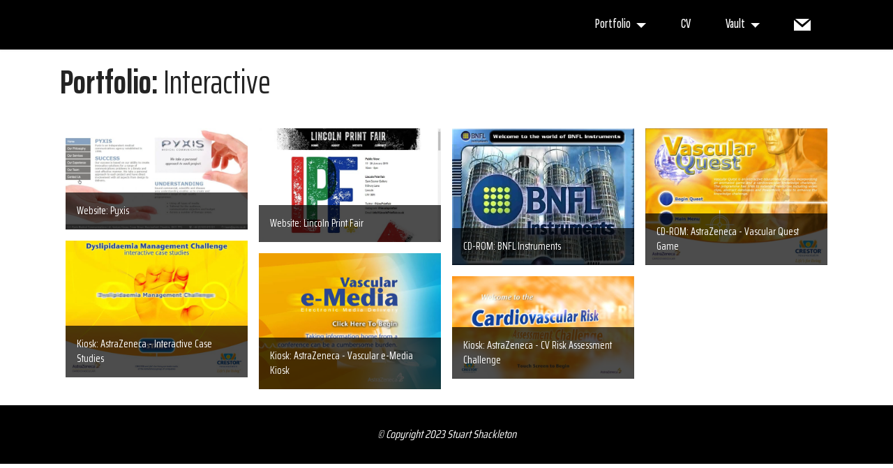

--- FILE ---
content_type: text/html
request_url: https://www.darrenneave.com/StuartShackleton/interactive.html
body_size: 2930
content:
<!DOCTYPE html>
<html  >
<head>
  <!-- Site made with Mobirise Website Builder v5.9.6, https://mobirise.com -->
  <meta charset="UTF-8">
  <meta http-equiv="X-UA-Compatible" content="IE=edge">
  <meta name="generator" content="Mobirise v5.9.6, mobirise.com">
  <meta name="viewport" content="width=device-width, initial-scale=1, minimum-scale=1">
  <link rel="shortcut icon" href="assets/images/facicon.png" type="image/x-icon">
  <meta name="description" content="Stuart Shackleton: Designer, animator, video and interactive media creator.">
  
  
  <title>Portfolio: Interactive</title>
  <link rel="stylesheet" href="assets/web/assets/mobirise-icons2/mobirise2.css">
  <link rel="stylesheet" href="assets/web/assets/mobirise-icons/mobirise-icons.css">
  <link rel="stylesheet" href="assets/bootstrap/css/bootstrap.min.css">
  <link rel="stylesheet" href="assets/bootstrap/css/bootstrap-grid.min.css">
  <link rel="stylesheet" href="assets/bootstrap/css/bootstrap-reboot.min.css">
  <link rel="stylesheet" href="assets/dropdown/css/style.css">
  <link rel="stylesheet" href="assets/socicon/css/styles.css">
  <link rel="stylesheet" href="assets/theme/css/style.css">
  <link rel="stylesheet" href="assets/gallery/style.css">
  <link rel="preload" href="https://fonts.googleapis.com/css?family=Saira+Extra+Condensed:100,200,300,400,500,600,700,800,900&display=swap" as="style" onload="this.onload=null;this.rel='stylesheet'">
  <noscript><link rel="stylesheet" href="https://fonts.googleapis.com/css?family=Saira+Extra+Condensed:100,200,300,400,500,600,700,800,900&display=swap"></noscript>
  <link rel="preload" href="https://fonts.googleapis.com/css?family=Sofia+Sans+Extra+Condensed:100,200,300,400,500,600,700,800,900,100i,200i,300i,400i,500i,600i,700i,800i,900i&display=swap" as="style" onload="this.onload=null;this.rel='stylesheet'">
  <noscript><link rel="stylesheet" href="https://fonts.googleapis.com/css?family=Sofia+Sans+Extra+Condensed:100,200,300,400,500,600,700,800,900,100i,200i,300i,400i,500i,600i,700i,800i,900i&display=swap"></noscript>
  <link rel="preload" href="https://fonts.googleapis.com/css?family=Saira+Condensed:100,200,300,400,500,600,700,800,900&display=swap" as="style" onload="this.onload=null;this.rel='stylesheet'">
  <noscript><link rel="stylesheet" href="https://fonts.googleapis.com/css?family=Saira+Condensed:100,200,300,400,500,600,700,800,900&display=swap"></noscript>
  <link rel="preload" as="style" href="assets/mobirise/css/mbr-additional.css"><link rel="stylesheet" href="assets/mobirise/css/mbr-additional.css" type="text/css">

  
  
  
</head>
<body>

<!-- Analytics -->
<meta name="keywords" content="Stuart, Shackleton, Stuart Shackleton, the design shack, animation, cartoon, comicstrip, multimedia, website, interactive, kiosk, cdrom, design, motion, video, motion design, graphic design, art, North, Wales, Conwy, Llandudno, BareShackleton, reddragonandalice">
<!-- /Analytics -->


  
  <section data-bs-version="5.1" class="menu menu3 cid-tS6rsLAZy9" once="menu" id="menu3-1v">
    
    <nav class="navbar navbar-dropdown navbar-fixed-top navbar-expand-lg">
        <div class="container">
            <div class="navbar-brand">
                
                
            </div>
            <button class="navbar-toggler" type="button" data-toggle="collapse" data-bs-toggle="collapse" data-target="#navbarSupportedContent" data-bs-target="#navbarSupportedContent" aria-controls="navbarNavAltMarkup" aria-expanded="false" aria-label="Toggle navigation">
                <div class="hamburger">
                    <span></span>
                    <span></span>
                    <span></span>
                    <span></span>
                </div>
            </button>
            <div class="collapse navbar-collapse" id="navbarSupportedContent">
                <ul class="navbar-nav nav-dropdown nav-right navbar-nav-top-padding" data-app-modern-menu="true"><li class="nav-item dropdown"><a class="nav-link link dropdown-toggle text-white display-4" href="https://mobiri.se" data-toggle="dropdown-submenu" data-bs-toggle="dropdown" data-bs-auto-close="outside" aria-expanded="false">Portfolio</a><div class="dropdown-menu" aria-labelledby="dropdown-133"><a class="dropdown-item text-white display-4" href="portfolio-animation-video.html">Animation/Video</a><a class="show dropdown-item text-white text-primary display-4" href="graphics-art.html">Graphics/Art</a><a class="text-white show dropdown-item text-primary display-4" href="interactive.html">Interactive</a></div></li>
                    <li class="nav-item"><a class="nav-link link text-white text-primary display-4" href="cv.html">CV</a></li>
                    <li class="nav-item dropdown open"><a class="nav-link link text-white dropdown-toggle display-4" href="https://mobiri.se" data-toggle="dropdown-submenu" data-bs-toggle="dropdown" data-bs-auto-close="outside" aria-expanded="true">Vault</a><div class="dropdown-menu" aria-labelledby="dropdown-403"><a class="text-white dropdown-item text-primary display-4" href="motion-non-commercial.html">Motion: Non-Commercial</a><a class="text-white show dropdown-item text-primary display-4" href="motion-commercial.html">Motion: Commercial</a><a class="text-white show dropdown-item text-primary display-4" href="graphics-non-commercial.html">Graphics: Non-Commercial</a><a class="text-white show dropdown-item text-primary display-4" href="graphics-commercial.html">Graphics: Commercial</a><a class="text-white show dropdown-item text-primary display-4" href="interactiv.html">Interactive</a></div>
                    </li></ul>
                <div class="icons-menu">
                    <a class="iconfont-wrapper" href="mailto:stuart@stuartshackleton.uk">
                        <span class="p-2 mbr-iconfont socicon-mail socicon"></span>
                    </a>
                    
                    
                    
                </div>
                
            </div>
        </div>
    </nav>
</section>

<section data-bs-version="5.1" class="content4 cid-tS6rsIp12Z" id="content4-1n">
    

    
    
    <div class="container">
        <div class="row justify-content-center">
            <div class="title col-md-12 col-lg-12">
                <h3 class="mbr-section-title mbr-fonts-style align-center mb-4 display-1">
                    <strong>Portfolio:&nbsp;</strong>Interactive</h3>
                
                
            </div>
        </div>
    </div>
</section>

<section data-bs-version="5.1" class="mbr-gallery mbr-slider-carousel cid-tS6rsJFUcG" id="gallery1-1p">

    

    <div class="container">
        <div><!-- Filter --><!-- Gallery --><div class="mbr-gallery-row"><div class="mbr-gallery-layout-default"><div><div><div class="mbr-gallery-item mbr-gallery-item--p1 video-slide" data-video-url="https://vimeo.com/179174839" data-tags="Awesome"><div href="#lb-gallery1-1p" data-slide-to="0" data-bs-slide-to="0" data-toggle="modal" data-bs-toggle="modal"><div></div><img alt="" src="assets/images/mobirise2023-9-0-14-56-5.jpg"><span class="icon-video"></span><span class="mbr-gallery-title mbr-fonts-style display-7">Website: Pyxis</span></div></div><div class="mbr-gallery-item mbr-gallery-item--p1 video-slide" data-video-url="https://vimeo.com/667896115" data-tags="Responsive"><div href="#lb-gallery1-1p" data-slide-to="1" data-bs-slide-to="1" data-toggle="modal" data-bs-toggle="modal"><div></div><img alt="" src="assets/images/mobirise2023-9-0-14-55-35.jpg"><span class="icon-video"></span><span class="mbr-gallery-title mbr-fonts-style display-7">Website: Lincoln Print Fair</span></div></div><div class="mbr-gallery-item mbr-gallery-item--p1 video-slide" data-video-url="https://vimeo.com/177583207" data-tags="Creative"><div href="#lb-gallery1-1p" data-slide-to="2" data-bs-slide-to="2" data-toggle="modal" data-bs-toggle="modal"><div></div><img alt="" src="assets/images/mobirise2023-9-0-14-56-29.jpg"><span class="icon-video"></span><span class="mbr-gallery-title mbr-fonts-style display-7">CD-ROM: BNFL Instruments</span></div></div><div class="mbr-gallery-item mbr-gallery-item--p1 video-slide" data-video-url="https://vimeo.com/179174845" data-tags="Animated"><div href="#lb-gallery1-1p" data-slide-to="3" data-bs-slide-to="3" data-toggle="modal" data-bs-toggle="modal"><div></div><img alt="" src="assets/images/mobirise2023-9-0-14-56-46.jpg"><span class="icon-video"></span><span class="mbr-gallery-title mbr-fonts-style display-7">CD-ROM: AstraZeneca - Vascular Quest Game</span></div></div><div class="mbr-gallery-item mbr-gallery-item--p1 video-slide" data-video-url="https://vimeo.com/179174837" data-tags="Awesome"><div href="#lb-gallery1-1p" data-slide-to="4" data-bs-slide-to="4" data-toggle="modal" data-bs-toggle="modal"><div></div><img alt="" src="assets/images/mobirise2023-9-0-14-57-1.jpg"><span class="icon-video"></span><span class="mbr-gallery-title mbr-fonts-style display-7">Kiosk: AstraZeneca - Interactive Case Studies</span></div></div><div class="mbr-gallery-item mbr-gallery-item--p1 video-slide" data-video-url="https://vimeo.com/179174840" data-tags="Awesome"><div href="#lb-gallery1-1p" data-slide-to="5" data-bs-slide-to="5" data-toggle="modal" data-bs-toggle="modal"><div></div><img alt="" src="assets/images/mobirise2023-9-0-14-57-11.jpg"><span class="icon-video"></span><span class="mbr-gallery-title mbr-fonts-style display-7">Kiosk: AstraZeneca - Vascular e-Media Kiosk</span></div></div><div class="mbr-gallery-item mbr-gallery-item--p1 video-slide" data-video-url="https://vimeo.com/179174836" data-tags="Responsive"><div href="#lb-gallery1-1p" data-slide-to="6" data-bs-slide-to="6" data-toggle="modal" data-bs-toggle="modal"><div></div><img alt="" src="assets/images/mobirise2023-9-0-14-57-26.jpg"><span class="icon-video"></span><span class="mbr-gallery-title mbr-fonts-style display-7">Kiosk: AstraZeneca - CV Risk Assessment Challenge</span></div></div></div></div><div class="clearfix"></div></div></div><!-- Lightbox --><div data-app-prevent-settings="" class="mbr-slider modal fade carousel slide" tabindex="-1" data-keyboard="true" data-bs-keyboard="true" data-interval="false" data-bs-interval="false" id="lb-gallery1-1p"><div class="modal-dialog"><div class="modal-content"><div class="modal-body"><div class="carousel-inner"><div class="carousel-item video-container"><img src="assets/images/darren-lorax-40x30cm.jpg" alt="" title=""></div><div class="carousel-item video-container"><img src="assets/images/bare-42-x-32cm.jpg" alt="" title=""></div><div class="carousel-item video-container"><img src="assets/images/gallery02.jpg" alt="" title=""></div><div class="carousel-item video-container"><img src="assets/images/gallery03.jpg" alt="" title=""></div><div class="carousel-item video-container"><img src="assets/images/gallery04.jpg" alt="" title=""></div><div class="carousel-item video-container"><img src="assets/images/gallery05.jpg" alt="" title=""></div><div class="carousel-item active video-container"><img src="assets/images/gallery06.jpg" alt="" title=""></div></div><a class="carousel-control carousel-control-prev" role="button" data-slide="prev" data-bs-slide="prev" href="#lb-gallery1-1p"><span class="mbri-left mbr-iconfont" aria-hidden="true"></span><span class="sr-only visually-hidden">Previous</span></a><a class="carousel-control carousel-control-next" role="button" data-slide="next" data-bs-slide="next" href="#lb-gallery1-1p"><span class="mbri-right mbr-iconfont" aria-hidden="true"></span><span class="sr-only visually-hidden">Next</span></a><a class="close" href="#" role="button" data-dismiss="modal" data-bs-dismiss="modal"><span class="sr-only visually-hidden">Close</span></a></div></div></div></div></div>
    </div>

</section>

<section data-bs-version="5.1" class="footer7 cid-tS6rsLmrxc" once="footers" id="footer7-1u">

    

    

    <div class="container">
        <div class="media-container-row align-center mbr-white">
            <div class="col-12">
                <p class="mbr-text mb-0 mbr-fonts-style display-7"><em>
                    © Copyright 2023 Stuart Shackleton
                </em></p>
            </div>
        </div>
    </div>
</section><section class="display-7" style="padding: 0;align-items: center;justify-content: center;flex-wrap: wrap;    align-content: center;display: flex;position: relative;height: 0rem;"><a href="https://mobiri.se/456101" style="flex: 1 1;height: 0rem;position: absolute;width: 100%;z-index: 1;"><img alt="" style="height: 0rem;" src="[data-uri]"></a><p style="margin: 0;text-align: center;" class="display-7">&#8204;</p><a style="z-index:1" href="https://mobirise.com/builder/html-code-generator.html"></a></section><script src="assets/bootstrap/js/bootstrap.bundle.min.js"></script>  <script src="assets/smoothscroll/smooth-scroll.js"></script>  <script src="assets/ytplayer/index.js"></script>  <script src="assets/dropdown/js/navbar-dropdown.js"></script>  <script src="assets/masonry/masonry.pkgd.min.js"></script>  <script src="assets/imagesloaded/imagesloaded.pkgd.min.js"></script>  <script src="assets/vimeoplayer/player.js"></script>  <script src="assets/theme/js/script.js"></script>  <script src="assets/gallery/player.min.js"></script>  <script src="assets/gallery/script.js"></script>  <script src="assets/slidervideo/script.js"></script>  
  
  
</body>
</html>

--- FILE ---
content_type: text/css
request_url: https://www.darrenneave.com/StuartShackleton/assets/mobirise/css/mbr-additional.css
body_size: 11131
content:
body {
  font-family: Jost;
}
.display-1 {
  font-family: 'Saira Extra Condensed', sans-serif;
  font-size: 3rem;
  line-height: 1.1;
}
.display-1 > .mbr-iconfont {
  font-size: 3.75rem;
}
.display-2 {
  font-family: 'Sofia Sans Extra Condensed', sans-serif;
  font-size: 2rem;
  line-height: 1.1;
}
.display-2 > .mbr-iconfont {
  font-size: 2.5rem;
}
.display-4 {
  font-family: 'Sofia Sans Extra Condensed', sans-serif;
  font-size: 1.2rem;
  line-height: 1.5;
}
.display-4 > .mbr-iconfont {
  font-size: 1.5rem;
}
.display-5 {
  font-family: 'Sofia Sans Extra Condensed', sans-serif;
  font-size: 1.5rem;
  line-height: 1.5;
}
.display-5 > .mbr-iconfont {
  font-size: 1.875rem;
}
.display-7 {
  font-family: 'Saira Condensed', sans-serif;
  font-size: 1rem;
  line-height: 1.5;
}
.display-7 > .mbr-iconfont {
  font-size: 1.25rem;
}
/* ---- Fluid typography for mobile devices ---- */
/* 1.4 - font scale ratio ( bootstrap == 1.42857 ) */
/* 100vw - current viewport width */
/* (48 - 20)  48 == 48rem == 768px, 20 == 20rem == 320px(minimal supported viewport) */
/* 0.65 - min scale variable, may vary */
@media (max-width: 992px) {
  .display-1 {
    font-size: 2.4rem;
  }
}
@media (max-width: 768px) {
  .display-1 {
    font-size: 2.1rem;
    font-size: calc( 1.7rem + (3 - 1.7) * ((100vw - 20rem) / (48 - 20)));
    line-height: calc( 1.1 * (1.7rem + (3 - 1.7) * ((100vw - 20rem) / (48 - 20))));
  }
  .display-2 {
    font-size: 1.6rem;
    font-size: calc( 1.35rem + (2 - 1.35) * ((100vw - 20rem) / (48 - 20)));
    line-height: calc( 1.3 * (1.35rem + (2 - 1.35) * ((100vw - 20rem) / (48 - 20))));
  }
  .display-4 {
    font-size: 0.96rem;
    font-size: calc( 1.07rem + (1.2 - 1.07) * ((100vw - 20rem) / (48 - 20)));
    line-height: calc( 1.4 * (1.07rem + (1.2 - 1.07) * ((100vw - 20rem) / (48 - 20))));
  }
  .display-5 {
    font-size: 1.2rem;
    font-size: calc( 1.175rem + (1.5 - 1.175) * ((100vw - 20rem) / (48 - 20)));
    line-height: calc( 1.4 * (1.175rem + (1.5 - 1.175) * ((100vw - 20rem) / (48 - 20))));
  }
  .display-7 {
    font-size: 0.8rem;
    font-size: calc( 1rem + (1 - 1) * ((100vw - 20rem) / (48 - 20)));
    line-height: calc( 1.4 * (1rem + (1 - 1) * ((100vw - 20rem) / (48 - 20))));
  }
}
/* Buttons */
.btn {
  padding: 0.6rem 1.2rem;
  border-radius: 4px;
}
.btn-sm {
  padding: 0.6rem 1.2rem;
  border-radius: 4px;
}
.btn-md {
  padding: 0.6rem 1.2rem;
  border-radius: 4px;
}
.btn-lg {
  padding: 1rem 2.6rem;
  border-radius: 4px;
}
.bg-primary {
  background-color: #000000 !important;
}
.bg-success {
  background-color: #bbbbbb !important;
}
.bg-info {
  background-color: #e43f3f !important;
}
.bg-warning {
  background-color: #2299aa !important;
}
.bg-danger {
  background-color: #22a5e5 !important;
}
.btn-primary,
.btn-primary:active {
  background-color: #000000 !important;
  border-color: #000000 !important;
  color: #ffffff !important;
  box-shadow: 0 2px 2px 0 rgba(0, 0, 0, 0.2);
}
.btn-primary:hover,
.btn-primary:focus,
.btn-primary.focus,
.btn-primary.active {
  color: #ffffff !important;
  background-color: #000000 !important;
  border-color: #000000 !important;
  box-shadow: 0 2px 5px 0 rgba(0, 0, 0, 0.2);
}
.btn-primary.disabled,
.btn-primary:disabled {
  color: #ffffff !important;
  background-color: #000000 !important;
  border-color: #000000 !important;
}
.btn-secondary,
.btn-secondary:active {
  background-color: #ffe161 !important;
  border-color: #ffe161 !important;
  color: #614f00 !important;
  box-shadow: 0 2px 2px 0 rgba(0, 0, 0, 0.2);
}
.btn-secondary:hover,
.btn-secondary:focus,
.btn-secondary.focus,
.btn-secondary.active {
  color: #0a0800 !important;
  background-color: #ffd10a !important;
  border-color: #ffd10a !important;
  box-shadow: 0 2px 5px 0 rgba(0, 0, 0, 0.2);
}
.btn-secondary.disabled,
.btn-secondary:disabled {
  color: #614f00 !important;
  background-color: #ffd10a !important;
  border-color: #ffd10a !important;
}
.btn-info,
.btn-info:active {
  background-color: #e43f3f !important;
  border-color: #e43f3f !important;
  color: #ffffff !important;
  box-shadow: 0 2px 2px 0 rgba(0, 0, 0, 0.2);
}
.btn-info:hover,
.btn-info:focus,
.btn-info.focus,
.btn-info.active {
  color: #ffffff !important;
  background-color: #b31919 !important;
  border-color: #b31919 !important;
  box-shadow: 0 2px 5px 0 rgba(0, 0, 0, 0.2);
}
.btn-info.disabled,
.btn-info:disabled {
  color: #ffffff !important;
  background-color: #b31919 !important;
  border-color: #b31919 !important;
}
.btn-success,
.btn-success:active {
  background-color: #bbbbbb !important;
  border-color: #bbbbbb !important;
  color: #ffffff !important;
  box-shadow: 0 2px 2px 0 rgba(0, 0, 0, 0.2);
}
.btn-success:hover,
.btn-success:focus,
.btn-success.focus,
.btn-success.active {
  color: #ffffff !important;
  background-color: #909090 !important;
  border-color: #909090 !important;
  box-shadow: 0 2px 5px 0 rgba(0, 0, 0, 0.2);
}
.btn-success.disabled,
.btn-success:disabled {
  color: #ffffff !important;
  background-color: #909090 !important;
  border-color: #909090 !important;
}
.btn-warning,
.btn-warning:active {
  background-color: #2299aa !important;
  border-color: #2299aa !important;
  color: #ffffff !important;
  box-shadow: 0 2px 2px 0 rgba(0, 0, 0, 0.2);
}
.btn-warning:hover,
.btn-warning:focus,
.btn-warning.focus,
.btn-warning.active {
  color: #ffffff !important;
  background-color: #145862 !important;
  border-color: #145862 !important;
  box-shadow: 0 2px 5px 0 rgba(0, 0, 0, 0.2);
}
.btn-warning.disabled,
.btn-warning:disabled {
  color: #ffffff !important;
  background-color: #145862 !important;
  border-color: #145862 !important;
}
.btn-danger,
.btn-danger:active {
  background-color: #22a5e5 !important;
  border-color: #22a5e5 !important;
  color: #ffffff !important;
  box-shadow: 0 2px 2px 0 rgba(0, 0, 0, 0.2);
}
.btn-danger:hover,
.btn-danger:focus,
.btn-danger.focus,
.btn-danger.active {
  color: #ffffff !important;
  background-color: #13709e !important;
  border-color: #13709e !important;
  box-shadow: 0 2px 5px 0 rgba(0, 0, 0, 0.2);
}
.btn-danger.disabled,
.btn-danger:disabled {
  color: #ffffff !important;
  background-color: #13709e !important;
  border-color: #13709e !important;
}
.btn-white,
.btn-white:active {
  background-color: #fafafa !important;
  border-color: #fafafa !important;
  color: #7a7a7a !important;
  box-shadow: 0 2px 2px 0 rgba(0, 0, 0, 0.2);
}
.btn-white:hover,
.btn-white:focus,
.btn-white.focus,
.btn-white.active {
  color: #4f4f4f !important;
  background-color: #cfcfcf !important;
  border-color: #cfcfcf !important;
  box-shadow: 0 2px 5px 0 rgba(0, 0, 0, 0.2);
}
.btn-white.disabled,
.btn-white:disabled {
  color: #7a7a7a !important;
  background-color: #cfcfcf !important;
  border-color: #cfcfcf !important;
}
.btn-black,
.btn-black:active {
  background-color: #232323 !important;
  border-color: #232323 !important;
  color: #ffffff !important;
  box-shadow: 0 2px 2px 0 rgba(0, 0, 0, 0.2);
}
.btn-black:hover,
.btn-black:focus,
.btn-black.focus,
.btn-black.active {
  color: #ffffff !important;
  background-color: #000000 !important;
  border-color: #000000 !important;
  box-shadow: 0 2px 5px 0 rgba(0, 0, 0, 0.2);
}
.btn-black.disabled,
.btn-black:disabled {
  color: #ffffff !important;
  background-color: #000000 !important;
  border-color: #000000 !important;
}
.btn-primary-outline,
.btn-primary-outline:active {
  background-color: transparent !important;
  border-color: transparent;
  color: #000000;
}
.btn-primary-outline:hover,
.btn-primary-outline:focus,
.btn-primary-outline.focus,
.btn-primary-outline.active {
  color: #000000 !important;
  background-color: transparent!important;
  border-color: transparent!important;
  box-shadow: none!important;
}
.btn-primary-outline.disabled,
.btn-primary-outline:disabled {
  color: #ffffff !important;
  background-color: #000000 !important;
  border-color: #000000 !important;
}
.btn-secondary-outline,
.btn-secondary-outline:active {
  background-color: transparent !important;
  border-color: transparent;
  color: #ffe161;
}
.btn-secondary-outline:hover,
.btn-secondary-outline:focus,
.btn-secondary-outline.focus,
.btn-secondary-outline.active {
  color: #ffd10a !important;
  background-color: transparent!important;
  border-color: transparent!important;
  box-shadow: none!important;
}
.btn-secondary-outline.disabled,
.btn-secondary-outline:disabled {
  color: #614f00 !important;
  background-color: #ffe161 !important;
  border-color: #ffe161 !important;
}
.btn-info-outline,
.btn-info-outline:active {
  background-color: transparent !important;
  border-color: transparent;
  color: #e43f3f;
}
.btn-info-outline:hover,
.btn-info-outline:focus,
.btn-info-outline.focus,
.btn-info-outline.active {
  color: #b31919 !important;
  background-color: transparent!important;
  border-color: transparent!important;
  box-shadow: none!important;
}
.btn-info-outline.disabled,
.btn-info-outline:disabled {
  color: #ffffff !important;
  background-color: #e43f3f !important;
  border-color: #e43f3f !important;
}
.btn-success-outline,
.btn-success-outline:active {
  background-color: transparent !important;
  border-color: transparent;
  color: #bbbbbb;
}
.btn-success-outline:hover,
.btn-success-outline:focus,
.btn-success-outline.focus,
.btn-success-outline.active {
  color: #909090 !important;
  background-color: transparent!important;
  border-color: transparent!important;
  box-shadow: none!important;
}
.btn-success-outline.disabled,
.btn-success-outline:disabled {
  color: #ffffff !important;
  background-color: #bbbbbb !important;
  border-color: #bbbbbb !important;
}
.btn-warning-outline,
.btn-warning-outline:active {
  background-color: transparent !important;
  border-color: transparent;
  color: #2299aa;
}
.btn-warning-outline:hover,
.btn-warning-outline:focus,
.btn-warning-outline.focus,
.btn-warning-outline.active {
  color: #145862 !important;
  background-color: transparent!important;
  border-color: transparent!important;
  box-shadow: none!important;
}
.btn-warning-outline.disabled,
.btn-warning-outline:disabled {
  color: #ffffff !important;
  background-color: #2299aa !important;
  border-color: #2299aa !important;
}
.btn-danger-outline,
.btn-danger-outline:active {
  background-color: transparent !important;
  border-color: transparent;
  color: #22a5e5;
}
.btn-danger-outline:hover,
.btn-danger-outline:focus,
.btn-danger-outline.focus,
.btn-danger-outline.active {
  color: #13709e !important;
  background-color: transparent!important;
  border-color: transparent!important;
  box-shadow: none!important;
}
.btn-danger-outline.disabled,
.btn-danger-outline:disabled {
  color: #ffffff !important;
  background-color: #22a5e5 !important;
  border-color: #22a5e5 !important;
}
.btn-black-outline,
.btn-black-outline:active {
  background-color: transparent !important;
  border-color: transparent;
  color: #232323;
}
.btn-black-outline:hover,
.btn-black-outline:focus,
.btn-black-outline.focus,
.btn-black-outline.active {
  color: #000000 !important;
  background-color: transparent!important;
  border-color: transparent!important;
  box-shadow: none!important;
}
.btn-black-outline.disabled,
.btn-black-outline:disabled {
  color: #ffffff !important;
  background-color: #232323 !important;
  border-color: #232323 !important;
}
.btn-white-outline,
.btn-white-outline:active {
  background-color: transparent !important;
  border-color: transparent;
  color: #fafafa;
}
.btn-white-outline:hover,
.btn-white-outline:focus,
.btn-white-outline.focus,
.btn-white-outline.active {
  color: #cfcfcf !important;
  background-color: transparent!important;
  border-color: transparent!important;
  box-shadow: none!important;
}
.btn-white-outline.disabled,
.btn-white-outline:disabled {
  color: #7a7a7a !important;
  background-color: #fafafa !important;
  border-color: #fafafa !important;
}
.text-primary {
  color: #000000 !important;
}
.text-secondary {
  color: #ffe161 !important;
}
.text-success {
  color: #bbbbbb !important;
}
.text-info {
  color: #e43f3f !important;
}
.text-warning {
  color: #2299aa !important;
}
.text-danger {
  color: #22a5e5 !important;
}
.text-white {
  color: #fafafa !important;
}
.text-black {
  color: #232323 !important;
}
a.text-primary:hover,
a.text-primary:focus,
a.text-primary.active {
  color: #000000 !important;
}
a.text-secondary:hover,
a.text-secondary:focus,
a.text-secondary.active {
  color: #facb00 !important;
}
a.text-success:hover,
a.text-success:focus,
a.text-success.active {
  color: #888888 !important;
}
a.text-info:hover,
a.text-info:focus,
a.text-info.active {
  color: #a61717 !important;
}
a.text-warning:hover,
a.text-warning:focus,
a.text-warning.active {
  color: #114c55 !important;
}
a.text-danger:hover,
a.text-danger:focus,
a.text-danger.active {
  color: #116690 !important;
}
a.text-white:hover,
a.text-white:focus,
a.text-white.active {
  color: #c7c7c7 !important;
}
a.text-black:hover,
a.text-black:focus,
a.text-black.active {
  color: #000000 !important;
}
a[class*="text-"]:not(.nav-link):not(.dropdown-item):not([role]):not(.navbar-caption) {
  position: relative;
  background-image: transparent;
  background-size: 10000px 2px;
  background-repeat: no-repeat;
  background-position: 0px 1.2em;
  background-position: -10000px 1.2em;
}
a[class*="text-"]:not(.nav-link):not(.dropdown-item):not([role]):not(.navbar-caption):hover {
  transition: background-position 2s ease-in-out;
  background-image: linear-gradient(currentColor 50%, currentColor 50%);
  background-position: 0px 1.2em;
}
.nav-tabs .nav-link.active {
  color: #000000;
}
.nav-tabs .nav-link:not(.active) {
  color: #232323;
}
.alert-success {
  background-color: #70c770;
}
.alert-info {
  background-color: #e43f3f;
}
.alert-warning {
  background-color: #2299aa;
}
.alert-danger {
  background-color: #22a5e5;
}
.mbr-gallery-filter li.active .btn {
  background-color: #000000;
  border-color: #000000;
  color: #ffffff;
}
.mbr-gallery-filter li.active .btn:focus {
  box-shadow: none;
}
a,
a:hover {
  color: #000000;
}
.mbr-plan-header.bg-primary .mbr-plan-subtitle,
.mbr-plan-header.bg-primary .mbr-plan-price-desc {
  color: #b3b3b3;
}
.mbr-plan-header.bg-success .mbr-plan-subtitle,
.mbr-plan-header.bg-success .mbr-plan-price-desc {
  color: #fbfbfb;
}
.mbr-plan-header.bg-info .mbr-plan-subtitle,
.mbr-plan-header.bg-info .mbr-plan-price-desc {
  color: #fdf2f2;
}
.mbr-plan-header.bg-warning .mbr-plan-subtitle,
.mbr-plan-header.bg-warning .mbr-plan-price-desc {
  color: #6ad2e1;
}
.mbr-plan-header.bg-danger .mbr-plan-subtitle,
.mbr-plan-header.bg-danger .mbr-plan-price-desc {
  color: #d9effa;
}
/* Scroll to top button*/
.scrollToTop_wraper {
  display: none;
}
.form-control {
  font-family: 'Sofia Sans Extra Condensed', sans-serif;
  font-size: 1.2rem;
  line-height: 1.5;
  font-weight: 400;
}
.form-control > .mbr-iconfont {
  font-size: 1.5rem;
}
.form-control:hover,
.form-control:focus {
  box-shadow: rgba(0, 0, 0, 0.07) 0px 1px 1px 0px, rgba(0, 0, 0, 0.07) 0px 1px 3px 0px, rgba(0, 0, 0, 0.03) 0px 0px 0px 1px;
  border-color: #000000 !important;
}
.form-control:-webkit-input-placeholder {
  font-family: 'Sofia Sans Extra Condensed', sans-serif;
  font-size: 1.2rem;
  line-height: 1.5;
  font-weight: 400;
}
.form-control:-webkit-input-placeholder > .mbr-iconfont {
  font-size: 1.5rem;
}
blockquote {
  border-color: #000000;
}
/* Forms */
.jq-selectbox li:hover,
.jq-selectbox li.selected {
  background-color: #000000;
  color: #ffffff;
}
.jq-number__spin {
  transition: 0.25s ease;
}
.jq-number__spin:hover {
  border-color: #000000;
}
.jq-selectbox .jq-selectbox__trigger-arrow,
.jq-number__spin.minus:after,
.jq-number__spin.plus:after {
  transition: 0.4s;
  border-top-color: #353535;
  border-bottom-color: #353535;
}
.jq-selectbox:hover .jq-selectbox__trigger-arrow,
.jq-number__spin.minus:hover:after,
.jq-number__spin.plus:hover:after {
  border-top-color: #000000;
  border-bottom-color: #000000;
}
.xdsoft_datetimepicker .xdsoft_calendar td.xdsoft_default,
.xdsoft_datetimepicker .xdsoft_calendar td.xdsoft_current,
.xdsoft_datetimepicker .xdsoft_timepicker .xdsoft_time_box > div > div.xdsoft_current {
  color: #ffffff !important;
  background-color: #000000 !important;
  box-shadow: none !important;
}
.xdsoft_datetimepicker .xdsoft_calendar td:hover,
.xdsoft_datetimepicker .xdsoft_timepicker .xdsoft_time_box > div > div:hover {
  color: #000000 !important;
  background: #ffe161 !important;
  box-shadow: none !important;
}
.lazy-bg {
  background-image: none !important;
}
.lazy-placeholder:not(section),
.lazy-none {
  display: block;
  position: relative;
  padding-bottom: 56.25%;
  width: 100%;
  height: auto;
}
iframe.lazy-placeholder,
.lazy-placeholder:after {
  content: '';
  position: absolute;
  width: 200px;
  height: 200px;
  background: transparent no-repeat center;
  background-size: contain;
  top: 50%;
  left: 50%;
  transform: translateX(-50%) translateY(-50%);
  background-image: url("data:image/svg+xml;charset=UTF-8,%3csvg width='32' height='32' viewBox='0 0 64 64' xmlns='http://www.w3.org/2000/svg' stroke='%23000000' %3e%3cg fill='none' fill-rule='evenodd'%3e%3cg transform='translate(16 16)' stroke-width='2'%3e%3ccircle stroke-opacity='.5' cx='16' cy='16' r='16'/%3e%3cpath d='M32 16c0-9.94-8.06-16-16-16'%3e%3canimateTransform attributeName='transform' type='rotate' from='0 16 16' to='360 16 16' dur='1s' repeatCount='indefinite'/%3e%3c/path%3e%3c/g%3e%3c/g%3e%3c/svg%3e");
}
section.lazy-placeholder:after {
  opacity: 0.5;
}
body {
  overflow-x: hidden;
}
a {
  transition: color 0.6s;
}
.cid-tS6hZVsgoC {
  z-index: 1000;
  width: 100%;
  position: relative;
  min-height: 60px;
}
.cid-tS6hZVsgoC nav.navbar {
  position: fixed;
}
.cid-tS6hZVsgoC .dropdown-item:before {
  font-family: Moririse2 !important;
  content: "\e966";
  display: inline-block;
  width: 0;
  position: absolute;
  left: 1rem;
  top: 0.5rem;
  margin-right: 0.5rem;
  line-height: 1;
  font-size: inherit;
  vertical-align: middle;
  text-align: center;
  overflow: hidden;
  transform: scale(0, 1);
  transition: all 0.25s ease-in-out;
}
.cid-tS6hZVsgoC .dropdown-menu {
  padding: 0;
  border-radius: 4px;
  box-shadow: 0 1px 3px 0 rgba(0, 0, 0, 0.1);
}
.cid-tS6hZVsgoC .dropdown-item {
  border-bottom: 1px solid #e6e6e6;
}
.cid-tS6hZVsgoC .dropdown-item:hover,
.cid-tS6hZVsgoC .dropdown-item:focus {
  background: #000000 !important;
  color: white !important;
}
.cid-tS6hZVsgoC .dropdown-item:hover span {
  color: white;
}
.cid-tS6hZVsgoC .dropdown-item:first-child {
  border-top-left-radius: 4px;
  border-top-right-radius: 4px;
}
.cid-tS6hZVsgoC .dropdown-item:last-child {
  border-bottom: none;
  border-bottom-left-radius: 4px;
  border-bottom-right-radius: 4px;
}
.cid-tS6hZVsgoC .nav-dropdown .link {
  padding: 0 0.3em !important;
  margin: 0.667em 1em !important;
}
.cid-tS6hZVsgoC .nav-dropdown .link.dropdown-toggle::after {
  margin-left: 0.5rem;
  margin-top: 0.2rem;
}
.cid-tS6hZVsgoC .nav-link {
  position: relative;
}
.cid-tS6hZVsgoC .container {
  display: flex;
  margin: auto;
  flex-wrap: nowrap;
}
@media (max-width: 991px) {
  .cid-tS6hZVsgoC .container {
    flex-wrap: wrap;
  }
}
.cid-tS6hZVsgoC .container-fluid {
  flex-wrap: nowrap;
}
@media (max-width: 991px) {
  .cid-tS6hZVsgoC .container-fluid {
    flex-wrap: wrap;
  }
}
.cid-tS6hZVsgoC .iconfont-wrapper {
  color: #ffffff !important;
  font-size: 1.5rem;
  padding-right: 0.5rem;
}
.cid-tS6hZVsgoC .dropdown-menu,
.cid-tS6hZVsgoC .navbar.opened {
  background: #000000 !important;
}
.cid-tS6hZVsgoC .nav-item:focus,
.cid-tS6hZVsgoC .nav-link:focus {
  outline: none;
}
.cid-tS6hZVsgoC .dropdown .dropdown-menu .dropdown-item {
  width: auto;
  transition: all 0.25s ease-in-out;
}
.cid-tS6hZVsgoC .dropdown .dropdown-menu .dropdown-item::after {
  right: 0.5rem;
}
.cid-tS6hZVsgoC .dropdown .dropdown-menu .dropdown-item .mbr-iconfont {
  margin-right: 0.5rem;
  vertical-align: sub;
}
.cid-tS6hZVsgoC .dropdown .dropdown-menu .dropdown-item .mbr-iconfont:before {
  display: inline-block;
  transform: scale(1, 1);
  transition: all 0.25s ease-in-out;
}
.cid-tS6hZVsgoC .collapsed .dropdown-menu .dropdown-item:before {
  display: none;
}
.cid-tS6hZVsgoC .collapsed .dropdown .dropdown-menu .dropdown-item {
  padding: 0.235em 1.5em 0.235em 1.5em !important;
  transition: none;
  margin: 0 !important;
}
.cid-tS6hZVsgoC .navbar {
  min-height: 70px;
  transition: all 0.3s;
  border-bottom: 1px solid transparent;
  box-shadow: 0 1px 3px 0 rgba(0, 0, 0, 0.1);
  background: #000000;
}
.cid-tS6hZVsgoC .navbar.opened {
  transition: all 0.3s;
}
.cid-tS6hZVsgoC .navbar .dropdown-item {
  padding: 0.5rem 1.8rem;
}
.cid-tS6hZVsgoC .navbar .navbar-logo img {
  width: auto;
}
.cid-tS6hZVsgoC .navbar .navbar-collapse {
  justify-content: flex-end;
  z-index: 1;
}
.cid-tS6hZVsgoC .navbar.collapsed {
  justify-content: center;
}
.cid-tS6hZVsgoC .navbar.collapsed .nav-item .nav-link::before {
  display: none;
}
.cid-tS6hZVsgoC .navbar.collapsed.opened .dropdown-menu {
  top: 0;
}
.cid-tS6hZVsgoC .navbar.collapsed .dropdown-menu .dropdown-submenu {
  left: 0 !important;
}
.cid-tS6hZVsgoC .navbar.collapsed .dropdown-menu .dropdown-item:after {
  right: auto;
}
.cid-tS6hZVsgoC .navbar.collapsed .dropdown-menu .dropdown-toggle[data-toggle="dropdown-submenu"]:after {
  margin-left: 0.5rem;
  margin-top: 0.2rem;
  border-top: 0.35em solid;
  border-right: 0.35em solid transparent;
  border-left: 0.35em solid transparent;
  border-bottom: 0;
  top: 41%;
}
.cid-tS6hZVsgoC .navbar.collapsed ul.navbar-nav li {
  margin: auto;
}
.cid-tS6hZVsgoC .navbar.collapsed .dropdown-menu .dropdown-item {
  padding: 0.25rem 1.5rem;
  text-align: center;
}
.cid-tS6hZVsgoC .navbar.collapsed .icons-menu {
  padding-left: 0;
  padding-right: 0;
  padding-top: 0.5rem;
  padding-bottom: 0.5rem;
}
@media (max-width: 991px) {
  .cid-tS6hZVsgoC .navbar .nav-item .nav-link::before {
    display: none;
  }
  .cid-tS6hZVsgoC .navbar.opened .dropdown-menu {
    top: 0;
  }
  .cid-tS6hZVsgoC .navbar .dropdown-menu .dropdown-submenu {
    left: 0 !important;
  }
  .cid-tS6hZVsgoC .navbar .dropdown-menu .dropdown-item:after {
    right: auto;
  }
  .cid-tS6hZVsgoC .navbar .dropdown-menu .dropdown-toggle[data-toggle="dropdown-submenu"]:after {
    margin-left: 0.5rem;
    margin-top: 0.2rem;
    border-top: 0.35em solid;
    border-right: 0.35em solid transparent;
    border-left: 0.35em solid transparent;
    border-bottom: 0;
    top: 40%;
  }
  .cid-tS6hZVsgoC .navbar .navbar-logo img {
    height: 3rem !important;
  }
  .cid-tS6hZVsgoC .navbar ul.navbar-nav li {
    margin: auto;
  }
  .cid-tS6hZVsgoC .navbar .dropdown-menu .dropdown-item {
    padding: 0.25rem 1.5rem !important;
    text-align: center;
  }
  .cid-tS6hZVsgoC .navbar .navbar-brand {
    flex-shrink: initial;
    flex-basis: auto;
    word-break: break-word;
    padding-right: 2rem;
  }
  .cid-tS6hZVsgoC .navbar .navbar-toggler {
    flex-basis: auto;
  }
  .cid-tS6hZVsgoC .navbar .icons-menu {
    padding-left: 0;
    padding-top: 0.5rem;
    padding-bottom: 0.5rem;
  }
}
@media (max-width: 991px) and (max-width: 767px) {
  .cid-tS6hZVsgoC .navbar .navbar-brand {
    width: calc(100% - 31px);
  }
}
.cid-tS6hZVsgoC .navbar.navbar-short {
  min-height: 60px;
}
.cid-tS6hZVsgoC .navbar.navbar-short .navbar-logo img {
  height: 2.5rem !important;
}
.cid-tS6hZVsgoC .navbar.navbar-short .navbar-brand {
  min-height: 60px;
  padding: 0;
}
.cid-tS6hZVsgoC .navbar-brand {
  min-height: 70px;
  flex-shrink: 0;
  align-items: center;
  margin-right: 0;
  padding: 10px 0;
  transition: all 0.3s;
  word-break: break-word;
  z-index: 1;
}
.cid-tS6hZVsgoC .navbar-brand .navbar-caption {
  line-height: inherit !important;
}
.cid-tS6hZVsgoC .navbar-brand .navbar-logo a {
  outline: none;
}
.cid-tS6hZVsgoC .dropdown-item.active,
.cid-tS6hZVsgoC .dropdown-item:active {
  background-color: transparent;
}
.cid-tS6hZVsgoC .navbar-expand-lg .navbar-nav .nav-link {
  padding: 0;
}
.cid-tS6hZVsgoC .nav-dropdown .link.dropdown-toggle {
  margin-right: 1.667em;
}
.cid-tS6hZVsgoC .nav-dropdown .link.dropdown-toggle[aria-expanded="true"] {
  margin-right: 0;
  padding: 0.667em 1.667em;
}
.cid-tS6hZVsgoC .navbar.navbar-expand-lg .dropdown .dropdown-menu {
  background: #000000;
}
.cid-tS6hZVsgoC .navbar.navbar-expand-lg .dropdown .dropdown-menu .dropdown-submenu {
  margin: 0;
  left: 100%;
}
.cid-tS6hZVsgoC .navbar .dropdown.open > .dropdown-menu {
  display: block;
}
.cid-tS6hZVsgoC ul.navbar-nav {
  flex-wrap: wrap;
}
.cid-tS6hZVsgoC .navbar-buttons {
  text-align: center;
  min-width: 170px;
}
.cid-tS6hZVsgoC button.navbar-toggler {
  outline: none;
  width: 31px;
  height: 20px;
  cursor: pointer;
  transition: all 0.2s;
  position: relative;
  align-self: center;
}
.cid-tS6hZVsgoC button.navbar-toggler .hamburger span {
  position: absolute;
  right: 0;
  width: 30px;
  height: 2px;
  border-right: 5px;
  background-color: #ffffff;
}
.cid-tS6hZVsgoC button.navbar-toggler .hamburger span:nth-child(1) {
  top: 0;
  transition: all 0.2s;
}
.cid-tS6hZVsgoC button.navbar-toggler .hamburger span:nth-child(2) {
  top: 8px;
  transition: all 0.15s;
}
.cid-tS6hZVsgoC button.navbar-toggler .hamburger span:nth-child(3) {
  top: 8px;
  transition: all 0.15s;
}
.cid-tS6hZVsgoC button.navbar-toggler .hamburger span:nth-child(4) {
  top: 16px;
  transition: all 0.2s;
}
.cid-tS6hZVsgoC nav.opened .hamburger span:nth-child(1) {
  top: 8px;
  width: 0;
  opacity: 0;
  right: 50%;
  transition: all 0.2s;
}
.cid-tS6hZVsgoC nav.opened .hamburger span:nth-child(2) {
  transform: rotate(45deg);
  transition: all 0.25s;
}
.cid-tS6hZVsgoC nav.opened .hamburger span:nth-child(3) {
  transform: rotate(-45deg);
  transition: all 0.25s;
}
.cid-tS6hZVsgoC nav.opened .hamburger span:nth-child(4) {
  top: 8px;
  width: 0;
  opacity: 0;
  right: 50%;
  transition: all 0.2s;
}
.cid-tS6hZVsgoC .navbar-dropdown {
  padding: 0 1rem;
  position: fixed;
}
.cid-tS6hZVsgoC a.nav-link {
  display: flex;
  align-items: center;
  justify-content: center;
}
.cid-tS6hZVsgoC .icons-menu {
  flex-wrap: nowrap;
  display: flex;
  justify-content: center;
  padding-left: 1rem;
  padding-right: 1rem;
  padding-top: 0.3rem;
  text-align: center;
}
@media screen and (-ms-high-contrast: active), (-ms-high-contrast: none) {
  .cid-tS6hZVsgoC .navbar {
    height: 70px;
  }
  .cid-tS6hZVsgoC .navbar.opened {
    height: auto;
  }
  .cid-tS6hZVsgoC .nav-item .nav-link:hover::before {
    width: 175%;
    max-width: calc(100% + 2rem);
    left: -1rem;
  }
}
.cid-tS15utebwh {
  padding-top: 2rem;
  padding-bottom: 0rem;
  background-color: #ffffff;
}
.cid-tS15utebwh .mbr-fallback-image.disabled {
  display: none;
}
.cid-tS15utebwh .mbr-fallback-image {
  display: block;
  background-size: cover;
  background-position: center center;
  width: 100%;
  height: 100%;
  position: absolute;
  top: 0;
}
.cid-tS15utebwh .mbr-section-title {
  text-align: left;
}
.cid-tS15utebwh .mbr-section-subtitle {
  text-align: left;
}
.cid-tS6lqLC94p {
  padding-top: 0rem;
  padding-bottom: 0rem;
  background-color: #ffffff;
}
.cid-tS6lqLC94p .mbr-fallback-image.disabled {
  display: none;
}
.cid-tS6lqLC94p .mbr-fallback-image {
  display: block;
  background-size: cover;
  background-position: center center;
  width: 100%;
  height: 100%;
  position: absolute;
  top: 0;
}
@media (max-width: 991px) {
  .cid-tS6lqLC94p .image-wrapper {
    margin-bottom: 1rem;
  }
}
.cid-tS6lqLC94p .row {
  flex-direction: row-reverse;
}
.cid-tS6lqLC94p img {
  width: 100%;
}
.cid-tS6lqLC94p .mbr-text {
  text-align: left;
}
.cid-tS6lUMYecL {
  padding-top: 0rem;
  padding-bottom: 0rem;
  background-color: #ffffff;
}
.cid-tS6lUMYecL .mbr-fallback-image.disabled {
  display: none;
}
.cid-tS6lUMYecL .mbr-fallback-image {
  display: block;
  background-size: cover;
  background-position: center center;
  width: 100%;
  height: 100%;
  position: absolute;
  top: 0;
}
@media (max-width: 991px) {
  .cid-tS6lUMYecL .image-wrapper {
    margin-bottom: 1rem;
  }
}
.cid-tS6lUMYecL .row {
  flex-direction: row-reverse;
}
.cid-tS6lUMYecL img {
  width: 100%;
}
.cid-tS6lUMYecL .mbr-text {
  text-align: left;
}
.cid-tS6d9NN5k5 {
  padding-top: 30px;
  padding-bottom: 30px;
  background-color: #232323;
  overflow: hidden;
}
.cid-tS6hZVsgoC {
  z-index: 1000;
  width: 100%;
  position: relative;
  min-height: 60px;
}
.cid-tS6hZVsgoC nav.navbar {
  position: fixed;
}
.cid-tS6hZVsgoC .dropdown-item:before {
  font-family: Moririse2 !important;
  content: "\e966";
  display: inline-block;
  width: 0;
  position: absolute;
  left: 1rem;
  top: 0.5rem;
  margin-right: 0.5rem;
  line-height: 1;
  font-size: inherit;
  vertical-align: middle;
  text-align: center;
  overflow: hidden;
  transform: scale(0, 1);
  transition: all 0.25s ease-in-out;
}
.cid-tS6hZVsgoC .dropdown-menu {
  padding: 0;
  border-radius: 4px;
  box-shadow: 0 1px 3px 0 rgba(0, 0, 0, 0.1);
}
.cid-tS6hZVsgoC .dropdown-item {
  border-bottom: 1px solid #e6e6e6;
}
.cid-tS6hZVsgoC .dropdown-item:hover,
.cid-tS6hZVsgoC .dropdown-item:focus {
  background: #000000 !important;
  color: white !important;
}
.cid-tS6hZVsgoC .dropdown-item:hover span {
  color: white;
}
.cid-tS6hZVsgoC .dropdown-item:first-child {
  border-top-left-radius: 4px;
  border-top-right-radius: 4px;
}
.cid-tS6hZVsgoC .dropdown-item:last-child {
  border-bottom: none;
  border-bottom-left-radius: 4px;
  border-bottom-right-radius: 4px;
}
.cid-tS6hZVsgoC .nav-dropdown .link {
  padding: 0 0.3em !important;
  margin: 0.667em 1em !important;
}
.cid-tS6hZVsgoC .nav-dropdown .link.dropdown-toggle::after {
  margin-left: 0.5rem;
  margin-top: 0.2rem;
}
.cid-tS6hZVsgoC .nav-link {
  position: relative;
}
.cid-tS6hZVsgoC .container {
  display: flex;
  margin: auto;
  flex-wrap: nowrap;
}
@media (max-width: 991px) {
  .cid-tS6hZVsgoC .container {
    flex-wrap: wrap;
  }
}
.cid-tS6hZVsgoC .container-fluid {
  flex-wrap: nowrap;
}
@media (max-width: 991px) {
  .cid-tS6hZVsgoC .container-fluid {
    flex-wrap: wrap;
  }
}
.cid-tS6hZVsgoC .iconfont-wrapper {
  color: #ffffff !important;
  font-size: 1.5rem;
  padding-right: 0.5rem;
}
.cid-tS6hZVsgoC .dropdown-menu,
.cid-tS6hZVsgoC .navbar.opened {
  background: #000000 !important;
}
.cid-tS6hZVsgoC .nav-item:focus,
.cid-tS6hZVsgoC .nav-link:focus {
  outline: none;
}
.cid-tS6hZVsgoC .dropdown .dropdown-menu .dropdown-item {
  width: auto;
  transition: all 0.25s ease-in-out;
}
.cid-tS6hZVsgoC .dropdown .dropdown-menu .dropdown-item::after {
  right: 0.5rem;
}
.cid-tS6hZVsgoC .dropdown .dropdown-menu .dropdown-item .mbr-iconfont {
  margin-right: 0.5rem;
  vertical-align: sub;
}
.cid-tS6hZVsgoC .dropdown .dropdown-menu .dropdown-item .mbr-iconfont:before {
  display: inline-block;
  transform: scale(1, 1);
  transition: all 0.25s ease-in-out;
}
.cid-tS6hZVsgoC .collapsed .dropdown-menu .dropdown-item:before {
  display: none;
}
.cid-tS6hZVsgoC .collapsed .dropdown .dropdown-menu .dropdown-item {
  padding: 0.235em 1.5em 0.235em 1.5em !important;
  transition: none;
  margin: 0 !important;
}
.cid-tS6hZVsgoC .navbar {
  min-height: 70px;
  transition: all 0.3s;
  border-bottom: 1px solid transparent;
  box-shadow: 0 1px 3px 0 rgba(0, 0, 0, 0.1);
  background: #000000;
}
.cid-tS6hZVsgoC .navbar.opened {
  transition: all 0.3s;
}
.cid-tS6hZVsgoC .navbar .dropdown-item {
  padding: 0.5rem 1.8rem;
}
.cid-tS6hZVsgoC .navbar .navbar-logo img {
  width: auto;
}
.cid-tS6hZVsgoC .navbar .navbar-collapse {
  justify-content: flex-end;
  z-index: 1;
}
.cid-tS6hZVsgoC .navbar.collapsed {
  justify-content: center;
}
.cid-tS6hZVsgoC .navbar.collapsed .nav-item .nav-link::before {
  display: none;
}
.cid-tS6hZVsgoC .navbar.collapsed.opened .dropdown-menu {
  top: 0;
}
.cid-tS6hZVsgoC .navbar.collapsed .dropdown-menu .dropdown-submenu {
  left: 0 !important;
}
.cid-tS6hZVsgoC .navbar.collapsed .dropdown-menu .dropdown-item:after {
  right: auto;
}
.cid-tS6hZVsgoC .navbar.collapsed .dropdown-menu .dropdown-toggle[data-toggle="dropdown-submenu"]:after {
  margin-left: 0.5rem;
  margin-top: 0.2rem;
  border-top: 0.35em solid;
  border-right: 0.35em solid transparent;
  border-left: 0.35em solid transparent;
  border-bottom: 0;
  top: 41%;
}
.cid-tS6hZVsgoC .navbar.collapsed ul.navbar-nav li {
  margin: auto;
}
.cid-tS6hZVsgoC .navbar.collapsed .dropdown-menu .dropdown-item {
  padding: 0.25rem 1.5rem;
  text-align: center;
}
.cid-tS6hZVsgoC .navbar.collapsed .icons-menu {
  padding-left: 0;
  padding-right: 0;
  padding-top: 0.5rem;
  padding-bottom: 0.5rem;
}
@media (max-width: 991px) {
  .cid-tS6hZVsgoC .navbar .nav-item .nav-link::before {
    display: none;
  }
  .cid-tS6hZVsgoC .navbar.opened .dropdown-menu {
    top: 0;
  }
  .cid-tS6hZVsgoC .navbar .dropdown-menu .dropdown-submenu {
    left: 0 !important;
  }
  .cid-tS6hZVsgoC .navbar .dropdown-menu .dropdown-item:after {
    right: auto;
  }
  .cid-tS6hZVsgoC .navbar .dropdown-menu .dropdown-toggle[data-toggle="dropdown-submenu"]:after {
    margin-left: 0.5rem;
    margin-top: 0.2rem;
    border-top: 0.35em solid;
    border-right: 0.35em solid transparent;
    border-left: 0.35em solid transparent;
    border-bottom: 0;
    top: 40%;
  }
  .cid-tS6hZVsgoC .navbar .navbar-logo img {
    height: 3rem !important;
  }
  .cid-tS6hZVsgoC .navbar ul.navbar-nav li {
    margin: auto;
  }
  .cid-tS6hZVsgoC .navbar .dropdown-menu .dropdown-item {
    padding: 0.25rem 1.5rem !important;
    text-align: center;
  }
  .cid-tS6hZVsgoC .navbar .navbar-brand {
    flex-shrink: initial;
    flex-basis: auto;
    word-break: break-word;
    padding-right: 2rem;
  }
  .cid-tS6hZVsgoC .navbar .navbar-toggler {
    flex-basis: auto;
  }
  .cid-tS6hZVsgoC .navbar .icons-menu {
    padding-left: 0;
    padding-top: 0.5rem;
    padding-bottom: 0.5rem;
  }
}
@media (max-width: 991px) and (max-width: 767px) {
  .cid-tS6hZVsgoC .navbar .navbar-brand {
    width: calc(100% - 31px);
  }
}
.cid-tS6hZVsgoC .navbar.navbar-short {
  min-height: 60px;
}
.cid-tS6hZVsgoC .navbar.navbar-short .navbar-logo img {
  height: 2.5rem !important;
}
.cid-tS6hZVsgoC .navbar.navbar-short .navbar-brand {
  min-height: 60px;
  padding: 0;
}
.cid-tS6hZVsgoC .navbar-brand {
  min-height: 70px;
  flex-shrink: 0;
  align-items: center;
  margin-right: 0;
  padding: 10px 0;
  transition: all 0.3s;
  word-break: break-word;
  z-index: 1;
}
.cid-tS6hZVsgoC .navbar-brand .navbar-caption {
  line-height: inherit !important;
}
.cid-tS6hZVsgoC .navbar-brand .navbar-logo a {
  outline: none;
}
.cid-tS6hZVsgoC .dropdown-item.active,
.cid-tS6hZVsgoC .dropdown-item:active {
  background-color: transparent;
}
.cid-tS6hZVsgoC .navbar-expand-lg .navbar-nav .nav-link {
  padding: 0;
}
.cid-tS6hZVsgoC .nav-dropdown .link.dropdown-toggle {
  margin-right: 1.667em;
}
.cid-tS6hZVsgoC .nav-dropdown .link.dropdown-toggle[aria-expanded="true"] {
  margin-right: 0;
  padding: 0.667em 1.667em;
}
.cid-tS6hZVsgoC .navbar.navbar-expand-lg .dropdown .dropdown-menu {
  background: #000000;
}
.cid-tS6hZVsgoC .navbar.navbar-expand-lg .dropdown .dropdown-menu .dropdown-submenu {
  margin: 0;
  left: 100%;
}
.cid-tS6hZVsgoC .navbar .dropdown.open > .dropdown-menu {
  display: block;
}
.cid-tS6hZVsgoC ul.navbar-nav {
  flex-wrap: wrap;
}
.cid-tS6hZVsgoC .navbar-buttons {
  text-align: center;
  min-width: 170px;
}
.cid-tS6hZVsgoC button.navbar-toggler {
  outline: none;
  width: 31px;
  height: 20px;
  cursor: pointer;
  transition: all 0.2s;
  position: relative;
  align-self: center;
}
.cid-tS6hZVsgoC button.navbar-toggler .hamburger span {
  position: absolute;
  right: 0;
  width: 30px;
  height: 2px;
  border-right: 5px;
  background-color: #ffffff;
}
.cid-tS6hZVsgoC button.navbar-toggler .hamburger span:nth-child(1) {
  top: 0;
  transition: all 0.2s;
}
.cid-tS6hZVsgoC button.navbar-toggler .hamburger span:nth-child(2) {
  top: 8px;
  transition: all 0.15s;
}
.cid-tS6hZVsgoC button.navbar-toggler .hamburger span:nth-child(3) {
  top: 8px;
  transition: all 0.15s;
}
.cid-tS6hZVsgoC button.navbar-toggler .hamburger span:nth-child(4) {
  top: 16px;
  transition: all 0.2s;
}
.cid-tS6hZVsgoC nav.opened .hamburger span:nth-child(1) {
  top: 8px;
  width: 0;
  opacity: 0;
  right: 50%;
  transition: all 0.2s;
}
.cid-tS6hZVsgoC nav.opened .hamburger span:nth-child(2) {
  transform: rotate(45deg);
  transition: all 0.25s;
}
.cid-tS6hZVsgoC nav.opened .hamburger span:nth-child(3) {
  transform: rotate(-45deg);
  transition: all 0.25s;
}
.cid-tS6hZVsgoC nav.opened .hamburger span:nth-child(4) {
  top: 8px;
  width: 0;
  opacity: 0;
  right: 50%;
  transition: all 0.2s;
}
.cid-tS6hZVsgoC .navbar-dropdown {
  padding: 0 1rem;
  position: fixed;
}
.cid-tS6hZVsgoC a.nav-link {
  display: flex;
  align-items: center;
  justify-content: center;
}
.cid-tS6hZVsgoC .icons-menu {
  flex-wrap: nowrap;
  display: flex;
  justify-content: center;
  padding-left: 1rem;
  padding-right: 1rem;
  padding-top: 0.3rem;
  text-align: center;
}
@media screen and (-ms-high-contrast: active), (-ms-high-contrast: none) {
  .cid-tS6hZVsgoC .navbar {
    height: 70px;
  }
  .cid-tS6hZVsgoC .navbar.opened {
    height: auto;
  }
  .cid-tS6hZVsgoC .nav-item .nav-link:hover::before {
    width: 175%;
    max-width: calc(100% + 2rem);
    left: -1rem;
  }
}
.cid-tRZK4cWAnT {
  padding-top: 2rem;
  padding-bottom: 0rem;
  background-color: #ffffff;
}
.cid-tRZK4cWAnT .mbr-fallback-image.disabled {
  display: none;
}
.cid-tRZK4cWAnT .mbr-fallback-image {
  display: block;
  background-size: cover;
  background-position: center center;
  width: 100%;
  height: 100%;
  position: absolute;
  top: 0;
}
.cid-tRZK4cWAnT .mbr-section-title {
  text-align: left;
}
.cid-tRZK4cWAnT .mbr-section-subtitle {
  text-align: left;
}
.cid-tRZLIbBLIF {
  padding-top: 0rem;
  padding-bottom: 0rem;
  background-color: #ffffff;
}
.cid-tRZLIbBLIF .mbr-fallback-image.disabled {
  display: none;
}
.cid-tRZLIbBLIF .mbr-fallback-image {
  display: block;
  background-size: cover;
  background-position: center center;
  width: 100%;
  height: 100%;
  position: absolute;
  top: 0;
}
.cid-tRZLIbBLIF .mbr-section-title {
  text-align: left;
}
.cid-tRZLIbBLIF .mbr-section-subtitle {
  text-align: left;
}
.cid-tRZIXhg9l7 {
  padding-top: 0px;
  padding-bottom: 15px;
  background-color: #ffffff;
  overflow: hidden;
  box-sizing: border-box;
}
.cid-tRZIXhg9l7 .mbr-slider .carousel-control {
  background: #1b1b1b;
}
.cid-tRZIXhg9l7 .mbr-slider .carousel-control-prev {
  left: 0;
  margin-left: 2.5rem;
}
.cid-tRZIXhg9l7 .mbr-slider .carousel-control-next {
  right: 0;
  margin-right: 2.5rem;
}
.cid-tRZIXhg9l7 .mbr-slider .modal-body .close {
  background: #1b1b1b;
}
.cid-tRZIXhg9l7 .mbr-gallery-item > div::before {
  content: '';
  position: absolute;
  left: 0;
  top: 0;
  width: 100%;
  height: 100%;
  background: #000000;
  opacity: 0;
  -webkit-transition: 0.2s opacity ease-in-out;
  transition: 0.2s opacity ease-in-out;
}
.cid-tRZIXhg9l7 .mbr-gallery-item > div:hover .mbr-gallery-title::before {
  background: transparent !important;
}
.cid-tRZIXhg9l7 .mbr-gallery-item > div:hover:before {
  opacity: 0.7 !important;
}
.cid-tRZIXhg9l7 .mbr-gallery-title {
  font-size: .9em;
  position: absolute;
  display: block;
  width: 100%;
  bottom: 0;
  padding: 1rem;
  color: #fff;
  z-index: 2;
}
.cid-tRZIXhg9l7 .mbr-gallery-title:before {
  content: " ";
  width: 100%;
  height: 100%;
  top: 0;
  left: 0;
  z-index: -1;
  position: absolute;
  background: #000000 !important;
  opacity: 0.7;
  -webkit-transition: 0.2s background ease-in-out;
  transition: 0.2s background ease-in-out;
}
.cid-tS17MFXWdM {
  padding-top: 2rem;
  padding-bottom: 0rem;
  background-color: #ffffff;
}
.cid-tS17MFXWdM .mbr-fallback-image.disabled {
  display: none;
}
.cid-tS17MFXWdM .mbr-fallback-image {
  display: block;
  background-size: cover;
  background-position: center center;
  width: 100%;
  height: 100%;
  position: absolute;
  top: 0;
}
.cid-tS17MFXWdM .mbr-section-title {
  text-align: left;
}
.cid-tS17MFXWdM .mbr-section-subtitle {
  text-align: left;
}
.cid-tS17AjCOMx {
  padding-top: 0px;
  padding-bottom: 15px;
  background-color: #ffffff;
  overflow: hidden;
  box-sizing: border-box;
}
.cid-tS17AjCOMx .mbr-slider .carousel-control {
  background: #1b1b1b;
}
.cid-tS17AjCOMx .mbr-slider .carousel-control-prev {
  left: 0;
  margin-left: 2.5rem;
}
.cid-tS17AjCOMx .mbr-slider .carousel-control-next {
  right: 0;
  margin-right: 2.5rem;
}
.cid-tS17AjCOMx .mbr-slider .modal-body .close {
  background: #1b1b1b;
}
.cid-tS17AjCOMx .mbr-gallery-item > div::before {
  content: '';
  position: absolute;
  left: 0;
  top: 0;
  width: 100%;
  height: 100%;
  background: #000000;
  opacity: 0;
  -webkit-transition: 0.2s opacity ease-in-out;
  transition: 0.2s opacity ease-in-out;
}
.cid-tS17AjCOMx .mbr-gallery-item > div:hover .mbr-gallery-title::before {
  background: transparent !important;
}
.cid-tS17AjCOMx .mbr-gallery-item > div:hover:before {
  opacity: 0.7 !important;
}
.cid-tS17AjCOMx .mbr-gallery-title {
  font-size: .9em;
  position: absolute;
  display: block;
  width: 100%;
  bottom: 0;
  padding: 1rem;
  color: #fff;
  z-index: 2;
}
.cid-tS17AjCOMx .mbr-gallery-title:before {
  content: " ";
  width: 100%;
  height: 100%;
  top: 0;
  left: 0;
  z-index: -1;
  position: absolute;
  background: #000000 !important;
  opacity: 0.7;
  -webkit-transition: 0.2s background ease-in-out;
  transition: 0.2s background ease-in-out;
}
.cid-tS1alrqC3q {
  padding-top: 2rem;
  padding-bottom: 0rem;
  background-color: #ffffff;
}
.cid-tS1alrqC3q .mbr-fallback-image.disabled {
  display: none;
}
.cid-tS1alrqC3q .mbr-fallback-image {
  display: block;
  background-size: cover;
  background-position: center center;
  width: 100%;
  height: 100%;
  position: absolute;
  top: 0;
}
.cid-tS1alrqC3q .mbr-section-title {
  text-align: left;
}
.cid-tS1alrqC3q .mbr-section-subtitle {
  text-align: left;
}
.cid-tS1amrRShM {
  padding-top: 0px;
  padding-bottom: 15px;
  background-color: #ffffff;
  overflow: hidden;
  box-sizing: border-box;
}
.cid-tS1amrRShM .mbr-slider .carousel-control {
  background: #1b1b1b;
}
.cid-tS1amrRShM .mbr-slider .carousel-control-prev {
  left: 0;
  margin-left: 2.5rem;
}
.cid-tS1amrRShM .mbr-slider .carousel-control-next {
  right: 0;
  margin-right: 2.5rem;
}
.cid-tS1amrRShM .mbr-slider .modal-body .close {
  background: #1b1b1b;
}
.cid-tS1amrRShM .mbr-gallery-item > div::before {
  content: '';
  position: absolute;
  left: 0;
  top: 0;
  width: 100%;
  height: 100%;
  background: #000000;
  opacity: 0;
  -webkit-transition: 0.2s opacity ease-in-out;
  transition: 0.2s opacity ease-in-out;
}
.cid-tS1amrRShM .mbr-gallery-item > div:hover .mbr-gallery-title::before {
  background: transparent !important;
}
.cid-tS1amrRShM .mbr-gallery-item > div:hover:before {
  opacity: 0.7 !important;
}
.cid-tS1amrRShM .mbr-gallery-title {
  font-size: .9em;
  position: absolute;
  display: block;
  width: 100%;
  bottom: 0;
  padding: 1rem;
  color: #fff;
  z-index: 2;
}
.cid-tS1amrRShM .mbr-gallery-title:before {
  content: " ";
  width: 100%;
  height: 100%;
  top: 0;
  left: 0;
  z-index: -1;
  position: absolute;
  background: #000000 !important;
  opacity: 0.7;
  -webkit-transition: 0.2s background ease-in-out;
  transition: 0.2s background ease-in-out;
}
.cid-tS6d9NN5k5 {
  padding-top: 30px;
  padding-bottom: 30px;
  background-color: #000000;
  overflow: hidden;
}
.cid-tS6nj3BxGu {
  z-index: 1000;
  width: 100%;
  position: relative;
  min-height: 60px;
}
.cid-tS6nj3BxGu nav.navbar {
  position: fixed;
}
.cid-tS6nj3BxGu .dropdown-item:before {
  font-family: Moririse2 !important;
  content: "\e966";
  display: inline-block;
  width: 0;
  position: absolute;
  left: 1rem;
  top: 0.5rem;
  margin-right: 0.5rem;
  line-height: 1;
  font-size: inherit;
  vertical-align: middle;
  text-align: center;
  overflow: hidden;
  transform: scale(0, 1);
  transition: all 0.25s ease-in-out;
}
.cid-tS6nj3BxGu .dropdown-menu {
  padding: 0;
  border-radius: 4px;
  box-shadow: 0 1px 3px 0 rgba(0, 0, 0, 0.1);
}
.cid-tS6nj3BxGu .dropdown-item {
  border-bottom: 1px solid #e6e6e6;
}
.cid-tS6nj3BxGu .dropdown-item:hover,
.cid-tS6nj3BxGu .dropdown-item:focus {
  background: #000000 !important;
  color: white !important;
}
.cid-tS6nj3BxGu .dropdown-item:hover span {
  color: white;
}
.cid-tS6nj3BxGu .dropdown-item:first-child {
  border-top-left-radius: 4px;
  border-top-right-radius: 4px;
}
.cid-tS6nj3BxGu .dropdown-item:last-child {
  border-bottom: none;
  border-bottom-left-radius: 4px;
  border-bottom-right-radius: 4px;
}
.cid-tS6nj3BxGu .nav-dropdown .link {
  padding: 0 0.3em !important;
  margin: 0.667em 1em !important;
}
.cid-tS6nj3BxGu .nav-dropdown .link.dropdown-toggle::after {
  margin-left: 0.5rem;
  margin-top: 0.2rem;
}
.cid-tS6nj3BxGu .nav-link {
  position: relative;
}
.cid-tS6nj3BxGu .container {
  display: flex;
  margin: auto;
  flex-wrap: nowrap;
}
@media (max-width: 991px) {
  .cid-tS6nj3BxGu .container {
    flex-wrap: wrap;
  }
}
.cid-tS6nj3BxGu .container-fluid {
  flex-wrap: nowrap;
}
@media (max-width: 991px) {
  .cid-tS6nj3BxGu .container-fluid {
    flex-wrap: wrap;
  }
}
.cid-tS6nj3BxGu .iconfont-wrapper {
  color: #ffffff !important;
  font-size: 1.5rem;
  padding-right: 0.5rem;
}
.cid-tS6nj3BxGu .dropdown-menu,
.cid-tS6nj3BxGu .navbar.opened {
  background: #000000 !important;
}
.cid-tS6nj3BxGu .nav-item:focus,
.cid-tS6nj3BxGu .nav-link:focus {
  outline: none;
}
.cid-tS6nj3BxGu .dropdown .dropdown-menu .dropdown-item {
  width: auto;
  transition: all 0.25s ease-in-out;
}
.cid-tS6nj3BxGu .dropdown .dropdown-menu .dropdown-item::after {
  right: 0.5rem;
}
.cid-tS6nj3BxGu .dropdown .dropdown-menu .dropdown-item .mbr-iconfont {
  margin-right: 0.5rem;
  vertical-align: sub;
}
.cid-tS6nj3BxGu .dropdown .dropdown-menu .dropdown-item .mbr-iconfont:before {
  display: inline-block;
  transform: scale(1, 1);
  transition: all 0.25s ease-in-out;
}
.cid-tS6nj3BxGu .collapsed .dropdown-menu .dropdown-item:before {
  display: none;
}
.cid-tS6nj3BxGu .collapsed .dropdown .dropdown-menu .dropdown-item {
  padding: 0.235em 1.5em 0.235em 1.5em !important;
  transition: none;
  margin: 0 !important;
}
.cid-tS6nj3BxGu .navbar {
  min-height: 70px;
  transition: all 0.3s;
  border-bottom: 1px solid transparent;
  box-shadow: 0 1px 3px 0 rgba(0, 0, 0, 0.1);
  background: #000000;
}
.cid-tS6nj3BxGu .navbar.opened {
  transition: all 0.3s;
}
.cid-tS6nj3BxGu .navbar .dropdown-item {
  padding: 0.5rem 1.8rem;
}
.cid-tS6nj3BxGu .navbar .navbar-logo img {
  width: auto;
}
.cid-tS6nj3BxGu .navbar .navbar-collapse {
  justify-content: flex-end;
  z-index: 1;
}
.cid-tS6nj3BxGu .navbar.collapsed {
  justify-content: center;
}
.cid-tS6nj3BxGu .navbar.collapsed .nav-item .nav-link::before {
  display: none;
}
.cid-tS6nj3BxGu .navbar.collapsed.opened .dropdown-menu {
  top: 0;
}
.cid-tS6nj3BxGu .navbar.collapsed .dropdown-menu .dropdown-submenu {
  left: 0 !important;
}
.cid-tS6nj3BxGu .navbar.collapsed .dropdown-menu .dropdown-item:after {
  right: auto;
}
.cid-tS6nj3BxGu .navbar.collapsed .dropdown-menu .dropdown-toggle[data-toggle="dropdown-submenu"]:after {
  margin-left: 0.5rem;
  margin-top: 0.2rem;
  border-top: 0.35em solid;
  border-right: 0.35em solid transparent;
  border-left: 0.35em solid transparent;
  border-bottom: 0;
  top: 41%;
}
.cid-tS6nj3BxGu .navbar.collapsed ul.navbar-nav li {
  margin: auto;
}
.cid-tS6nj3BxGu .navbar.collapsed .dropdown-menu .dropdown-item {
  padding: 0.25rem 1.5rem;
  text-align: center;
}
.cid-tS6nj3BxGu .navbar.collapsed .icons-menu {
  padding-left: 0;
  padding-right: 0;
  padding-top: 0.5rem;
  padding-bottom: 0.5rem;
}
@media (max-width: 991px) {
  .cid-tS6nj3BxGu .navbar .nav-item .nav-link::before {
    display: none;
  }
  .cid-tS6nj3BxGu .navbar.opened .dropdown-menu {
    top: 0;
  }
  .cid-tS6nj3BxGu .navbar .dropdown-menu .dropdown-submenu {
    left: 0 !important;
  }
  .cid-tS6nj3BxGu .navbar .dropdown-menu .dropdown-item:after {
    right: auto;
  }
  .cid-tS6nj3BxGu .navbar .dropdown-menu .dropdown-toggle[data-toggle="dropdown-submenu"]:after {
    margin-left: 0.5rem;
    margin-top: 0.2rem;
    border-top: 0.35em solid;
    border-right: 0.35em solid transparent;
    border-left: 0.35em solid transparent;
    border-bottom: 0;
    top: 40%;
  }
  .cid-tS6nj3BxGu .navbar .navbar-logo img {
    height: 3rem !important;
  }
  .cid-tS6nj3BxGu .navbar ul.navbar-nav li {
    margin: auto;
  }
  .cid-tS6nj3BxGu .navbar .dropdown-menu .dropdown-item {
    padding: 0.25rem 1.5rem !important;
    text-align: center;
  }
  .cid-tS6nj3BxGu .navbar .navbar-brand {
    flex-shrink: initial;
    flex-basis: auto;
    word-break: break-word;
    padding-right: 2rem;
  }
  .cid-tS6nj3BxGu .navbar .navbar-toggler {
    flex-basis: auto;
  }
  .cid-tS6nj3BxGu .navbar .icons-menu {
    padding-left: 0;
    padding-top: 0.5rem;
    padding-bottom: 0.5rem;
  }
}
@media (max-width: 991px) and (max-width: 767px) {
  .cid-tS6nj3BxGu .navbar .navbar-brand {
    width: calc(100% - 31px);
  }
}
.cid-tS6nj3BxGu .navbar.navbar-short {
  min-height: 60px;
}
.cid-tS6nj3BxGu .navbar.navbar-short .navbar-logo img {
  height: 2.5rem !important;
}
.cid-tS6nj3BxGu .navbar.navbar-short .navbar-brand {
  min-height: 60px;
  padding: 0;
}
.cid-tS6nj3BxGu .navbar-brand {
  min-height: 70px;
  flex-shrink: 0;
  align-items: center;
  margin-right: 0;
  padding: 10px 0;
  transition: all 0.3s;
  word-break: break-word;
  z-index: 1;
}
.cid-tS6nj3BxGu .navbar-brand .navbar-caption {
  line-height: inherit !important;
}
.cid-tS6nj3BxGu .navbar-brand .navbar-logo a {
  outline: none;
}
.cid-tS6nj3BxGu .dropdown-item.active,
.cid-tS6nj3BxGu .dropdown-item:active {
  background-color: transparent;
}
.cid-tS6nj3BxGu .navbar-expand-lg .navbar-nav .nav-link {
  padding: 0;
}
.cid-tS6nj3BxGu .nav-dropdown .link.dropdown-toggle {
  margin-right: 1.667em;
}
.cid-tS6nj3BxGu .nav-dropdown .link.dropdown-toggle[aria-expanded="true"] {
  margin-right: 0;
  padding: 0.667em 1.667em;
}
.cid-tS6nj3BxGu .navbar.navbar-expand-lg .dropdown .dropdown-menu {
  background: #000000;
}
.cid-tS6nj3BxGu .navbar.navbar-expand-lg .dropdown .dropdown-menu .dropdown-submenu {
  margin: 0;
  left: 100%;
}
.cid-tS6nj3BxGu .navbar .dropdown.open > .dropdown-menu {
  display: block;
}
.cid-tS6nj3BxGu ul.navbar-nav {
  flex-wrap: wrap;
}
.cid-tS6nj3BxGu .navbar-buttons {
  text-align: center;
  min-width: 170px;
}
.cid-tS6nj3BxGu button.navbar-toggler {
  outline: none;
  width: 31px;
  height: 20px;
  cursor: pointer;
  transition: all 0.2s;
  position: relative;
  align-self: center;
}
.cid-tS6nj3BxGu button.navbar-toggler .hamburger span {
  position: absolute;
  right: 0;
  width: 30px;
  height: 2px;
  border-right: 5px;
  background-color: #ffffff;
}
.cid-tS6nj3BxGu button.navbar-toggler .hamburger span:nth-child(1) {
  top: 0;
  transition: all 0.2s;
}
.cid-tS6nj3BxGu button.navbar-toggler .hamburger span:nth-child(2) {
  top: 8px;
  transition: all 0.15s;
}
.cid-tS6nj3BxGu button.navbar-toggler .hamburger span:nth-child(3) {
  top: 8px;
  transition: all 0.15s;
}
.cid-tS6nj3BxGu button.navbar-toggler .hamburger span:nth-child(4) {
  top: 16px;
  transition: all 0.2s;
}
.cid-tS6nj3BxGu nav.opened .hamburger span:nth-child(1) {
  top: 8px;
  width: 0;
  opacity: 0;
  right: 50%;
  transition: all 0.2s;
}
.cid-tS6nj3BxGu nav.opened .hamburger span:nth-child(2) {
  transform: rotate(45deg);
  transition: all 0.25s;
}
.cid-tS6nj3BxGu nav.opened .hamburger span:nth-child(3) {
  transform: rotate(-45deg);
  transition: all 0.25s;
}
.cid-tS6nj3BxGu nav.opened .hamburger span:nth-child(4) {
  top: 8px;
  width: 0;
  opacity: 0;
  right: 50%;
  transition: all 0.2s;
}
.cid-tS6nj3BxGu .navbar-dropdown {
  padding: 0 1rem;
  position: fixed;
}
.cid-tS6nj3BxGu a.nav-link {
  display: flex;
  align-items: center;
  justify-content: center;
}
.cid-tS6nj3BxGu .icons-menu {
  flex-wrap: nowrap;
  display: flex;
  justify-content: center;
  padding-left: 1rem;
  padding-right: 1rem;
  padding-top: 0.3rem;
  text-align: center;
}
@media screen and (-ms-high-contrast: active), (-ms-high-contrast: none) {
  .cid-tS6nj3BxGu .navbar {
    height: 70px;
  }
  .cid-tS6nj3BxGu .navbar.opened {
    height: auto;
  }
  .cid-tS6nj3BxGu .nav-item .nav-link:hover::before {
    width: 175%;
    max-width: calc(100% + 2rem);
    left: -1rem;
  }
}
.cid-tS6niZNko3 {
  padding-top: 2rem;
  padding-bottom: 0rem;
  background-color: #ffffff;
}
.cid-tS6niZNko3 .mbr-fallback-image.disabled {
  display: none;
}
.cid-tS6niZNko3 .mbr-fallback-image {
  display: block;
  background-size: cover;
  background-position: center center;
  width: 100%;
  height: 100%;
  position: absolute;
  top: 0;
}
.cid-tS6niZNko3 .mbr-section-title {
  text-align: left;
}
.cid-tS6niZNko3 .mbr-section-subtitle {
  text-align: left;
}
.cid-tS6nj12uA8 {
  padding-top: 0px;
  padding-bottom: 15px;
  background-color: #ffffff;
  overflow: hidden;
  box-sizing: border-box;
}
.cid-tS6nj12uA8 .mbr-slider .carousel-control {
  background: #1b1b1b;
}
.cid-tS6nj12uA8 .mbr-slider .carousel-control-prev {
  left: 0;
  margin-left: 2.5rem;
}
.cid-tS6nj12uA8 .mbr-slider .carousel-control-next {
  right: 0;
  margin-right: 2.5rem;
}
.cid-tS6nj12uA8 .mbr-slider .modal-body .close {
  background: #1b1b1b;
}
.cid-tS6nj12uA8 .mbr-gallery-item > div::before {
  content: '';
  position: absolute;
  left: 0;
  top: 0;
  width: 100%;
  height: 100%;
  background: #000000;
  opacity: 0;
  -webkit-transition: 0.2s opacity ease-in-out;
  transition: 0.2s opacity ease-in-out;
}
.cid-tS6nj12uA8 .mbr-gallery-item > div:hover .mbr-gallery-title::before {
  background: transparent !important;
}
.cid-tS6nj12uA8 .mbr-gallery-item > div:hover:before {
  opacity: 0.7 !important;
}
.cid-tS6nj12uA8 .mbr-gallery-title {
  font-size: .9em;
  position: absolute;
  display: block;
  width: 100%;
  bottom: 0;
  padding: 1rem;
  color: #fff;
  z-index: 2;
}
.cid-tS6nj12uA8 .mbr-gallery-title:before {
  content: " ";
  width: 100%;
  height: 100%;
  top: 0;
  left: 0;
  z-index: -1;
  position: absolute;
  background: #000000 !important;
  opacity: 0.7;
  -webkit-transition: 0.2s background ease-in-out;
  transition: 0.2s background ease-in-out;
}
.cid-tS6tIrlDwM {
  padding-top: 0rem;
  padding-bottom: 0rem;
  background-color: #ffffff;
}
.cid-tS6tIrlDwM .mbr-fallback-image.disabled {
  display: none;
}
.cid-tS6tIrlDwM .mbr-fallback-image {
  display: block;
  background-size: cover;
  background-position: center center;
  width: 100%;
  height: 100%;
  position: absolute;
  top: 0;
}
.cid-tS6tIrlDwM .mbr-section-title {
  text-align: left;
}
.cid-tS6tIrlDwM .mbr-section-subtitle {
  text-align: left;
}
.cid-tS6nj3ls3u {
  padding-top: 30px;
  padding-bottom: 30px;
  background-color: #232323;
  overflow: hidden;
}
.cid-tS6rsLAZy9 {
  z-index: 1000;
  width: 100%;
  position: relative;
  min-height: 60px;
}
.cid-tS6rsLAZy9 nav.navbar {
  position: fixed;
}
.cid-tS6rsLAZy9 .dropdown-item:before {
  font-family: Moririse2 !important;
  content: "\e966";
  display: inline-block;
  width: 0;
  position: absolute;
  left: 1rem;
  top: 0.5rem;
  margin-right: 0.5rem;
  line-height: 1;
  font-size: inherit;
  vertical-align: middle;
  text-align: center;
  overflow: hidden;
  transform: scale(0, 1);
  transition: all 0.25s ease-in-out;
}
.cid-tS6rsLAZy9 .dropdown-menu {
  padding: 0;
  border-radius: 4px;
  box-shadow: 0 1px 3px 0 rgba(0, 0, 0, 0.1);
}
.cid-tS6rsLAZy9 .dropdown-item {
  border-bottom: 1px solid #e6e6e6;
}
.cid-tS6rsLAZy9 .dropdown-item:hover,
.cid-tS6rsLAZy9 .dropdown-item:focus {
  background: #000000 !important;
  color: white !important;
}
.cid-tS6rsLAZy9 .dropdown-item:hover span {
  color: white;
}
.cid-tS6rsLAZy9 .dropdown-item:first-child {
  border-top-left-radius: 4px;
  border-top-right-radius: 4px;
}
.cid-tS6rsLAZy9 .dropdown-item:last-child {
  border-bottom: none;
  border-bottom-left-radius: 4px;
  border-bottom-right-radius: 4px;
}
.cid-tS6rsLAZy9 .nav-dropdown .link {
  padding: 0 0.3em !important;
  margin: 0.667em 1em !important;
}
.cid-tS6rsLAZy9 .nav-dropdown .link.dropdown-toggle::after {
  margin-left: 0.5rem;
  margin-top: 0.2rem;
}
.cid-tS6rsLAZy9 .nav-link {
  position: relative;
}
.cid-tS6rsLAZy9 .container {
  display: flex;
  margin: auto;
  flex-wrap: nowrap;
}
@media (max-width: 991px) {
  .cid-tS6rsLAZy9 .container {
    flex-wrap: wrap;
  }
}
.cid-tS6rsLAZy9 .container-fluid {
  flex-wrap: nowrap;
}
@media (max-width: 991px) {
  .cid-tS6rsLAZy9 .container-fluid {
    flex-wrap: wrap;
  }
}
.cid-tS6rsLAZy9 .iconfont-wrapper {
  color: #ffffff !important;
  font-size: 1.5rem;
  padding-right: 0.5rem;
}
.cid-tS6rsLAZy9 .dropdown-menu,
.cid-tS6rsLAZy9 .navbar.opened {
  background: #000000 !important;
}
.cid-tS6rsLAZy9 .nav-item:focus,
.cid-tS6rsLAZy9 .nav-link:focus {
  outline: none;
}
.cid-tS6rsLAZy9 .dropdown .dropdown-menu .dropdown-item {
  width: auto;
  transition: all 0.25s ease-in-out;
}
.cid-tS6rsLAZy9 .dropdown .dropdown-menu .dropdown-item::after {
  right: 0.5rem;
}
.cid-tS6rsLAZy9 .dropdown .dropdown-menu .dropdown-item .mbr-iconfont {
  margin-right: 0.5rem;
  vertical-align: sub;
}
.cid-tS6rsLAZy9 .dropdown .dropdown-menu .dropdown-item .mbr-iconfont:before {
  display: inline-block;
  transform: scale(1, 1);
  transition: all 0.25s ease-in-out;
}
.cid-tS6rsLAZy9 .collapsed .dropdown-menu .dropdown-item:before {
  display: none;
}
.cid-tS6rsLAZy9 .collapsed .dropdown .dropdown-menu .dropdown-item {
  padding: 0.235em 1.5em 0.235em 1.5em !important;
  transition: none;
  margin: 0 !important;
}
.cid-tS6rsLAZy9 .navbar {
  min-height: 70px;
  transition: all 0.3s;
  border-bottom: 1px solid transparent;
  box-shadow: 0 1px 3px 0 rgba(0, 0, 0, 0.1);
  background: #000000;
}
.cid-tS6rsLAZy9 .navbar.opened {
  transition: all 0.3s;
}
.cid-tS6rsLAZy9 .navbar .dropdown-item {
  padding: 0.5rem 1.8rem;
}
.cid-tS6rsLAZy9 .navbar .navbar-logo img {
  width: auto;
}
.cid-tS6rsLAZy9 .navbar .navbar-collapse {
  justify-content: flex-end;
  z-index: 1;
}
.cid-tS6rsLAZy9 .navbar.collapsed {
  justify-content: center;
}
.cid-tS6rsLAZy9 .navbar.collapsed .nav-item .nav-link::before {
  display: none;
}
.cid-tS6rsLAZy9 .navbar.collapsed.opened .dropdown-menu {
  top: 0;
}
.cid-tS6rsLAZy9 .navbar.collapsed .dropdown-menu .dropdown-submenu {
  left: 0 !important;
}
.cid-tS6rsLAZy9 .navbar.collapsed .dropdown-menu .dropdown-item:after {
  right: auto;
}
.cid-tS6rsLAZy9 .navbar.collapsed .dropdown-menu .dropdown-toggle[data-toggle="dropdown-submenu"]:after {
  margin-left: 0.5rem;
  margin-top: 0.2rem;
  border-top: 0.35em solid;
  border-right: 0.35em solid transparent;
  border-left: 0.35em solid transparent;
  border-bottom: 0;
  top: 41%;
}
.cid-tS6rsLAZy9 .navbar.collapsed ul.navbar-nav li {
  margin: auto;
}
.cid-tS6rsLAZy9 .navbar.collapsed .dropdown-menu .dropdown-item {
  padding: 0.25rem 1.5rem;
  text-align: center;
}
.cid-tS6rsLAZy9 .navbar.collapsed .icons-menu {
  padding-left: 0;
  padding-right: 0;
  padding-top: 0.5rem;
  padding-bottom: 0.5rem;
}
@media (max-width: 991px) {
  .cid-tS6rsLAZy9 .navbar .nav-item .nav-link::before {
    display: none;
  }
  .cid-tS6rsLAZy9 .navbar.opened .dropdown-menu {
    top: 0;
  }
  .cid-tS6rsLAZy9 .navbar .dropdown-menu .dropdown-submenu {
    left: 0 !important;
  }
  .cid-tS6rsLAZy9 .navbar .dropdown-menu .dropdown-item:after {
    right: auto;
  }
  .cid-tS6rsLAZy9 .navbar .dropdown-menu .dropdown-toggle[data-toggle="dropdown-submenu"]:after {
    margin-left: 0.5rem;
    margin-top: 0.2rem;
    border-top: 0.35em solid;
    border-right: 0.35em solid transparent;
    border-left: 0.35em solid transparent;
    border-bottom: 0;
    top: 40%;
  }
  .cid-tS6rsLAZy9 .navbar .navbar-logo img {
    height: 3rem !important;
  }
  .cid-tS6rsLAZy9 .navbar ul.navbar-nav li {
    margin: auto;
  }
  .cid-tS6rsLAZy9 .navbar .dropdown-menu .dropdown-item {
    padding: 0.25rem 1.5rem !important;
    text-align: center;
  }
  .cid-tS6rsLAZy9 .navbar .navbar-brand {
    flex-shrink: initial;
    flex-basis: auto;
    word-break: break-word;
    padding-right: 2rem;
  }
  .cid-tS6rsLAZy9 .navbar .navbar-toggler {
    flex-basis: auto;
  }
  .cid-tS6rsLAZy9 .navbar .icons-menu {
    padding-left: 0;
    padding-top: 0.5rem;
    padding-bottom: 0.5rem;
  }
}
@media (max-width: 991px) and (max-width: 767px) {
  .cid-tS6rsLAZy9 .navbar .navbar-brand {
    width: calc(100% - 31px);
  }
}
.cid-tS6rsLAZy9 .navbar.navbar-short {
  min-height: 60px;
}
.cid-tS6rsLAZy9 .navbar.navbar-short .navbar-logo img {
  height: 2.5rem !important;
}
.cid-tS6rsLAZy9 .navbar.navbar-short .navbar-brand {
  min-height: 60px;
  padding: 0;
}
.cid-tS6rsLAZy9 .navbar-brand {
  min-height: 70px;
  flex-shrink: 0;
  align-items: center;
  margin-right: 0;
  padding: 10px 0;
  transition: all 0.3s;
  word-break: break-word;
  z-index: 1;
}
.cid-tS6rsLAZy9 .navbar-brand .navbar-caption {
  line-height: inherit !important;
}
.cid-tS6rsLAZy9 .navbar-brand .navbar-logo a {
  outline: none;
}
.cid-tS6rsLAZy9 .dropdown-item.active,
.cid-tS6rsLAZy9 .dropdown-item:active {
  background-color: transparent;
}
.cid-tS6rsLAZy9 .navbar-expand-lg .navbar-nav .nav-link {
  padding: 0;
}
.cid-tS6rsLAZy9 .nav-dropdown .link.dropdown-toggle {
  margin-right: 1.667em;
}
.cid-tS6rsLAZy9 .nav-dropdown .link.dropdown-toggle[aria-expanded="true"] {
  margin-right: 0;
  padding: 0.667em 1.667em;
}
.cid-tS6rsLAZy9 .navbar.navbar-expand-lg .dropdown .dropdown-menu {
  background: #000000;
}
.cid-tS6rsLAZy9 .navbar.navbar-expand-lg .dropdown .dropdown-menu .dropdown-submenu {
  margin: 0;
  left: 100%;
}
.cid-tS6rsLAZy9 .navbar .dropdown.open > .dropdown-menu {
  display: block;
}
.cid-tS6rsLAZy9 ul.navbar-nav {
  flex-wrap: wrap;
}
.cid-tS6rsLAZy9 .navbar-buttons {
  text-align: center;
  min-width: 170px;
}
.cid-tS6rsLAZy9 button.navbar-toggler {
  outline: none;
  width: 31px;
  height: 20px;
  cursor: pointer;
  transition: all 0.2s;
  position: relative;
  align-self: center;
}
.cid-tS6rsLAZy9 button.navbar-toggler .hamburger span {
  position: absolute;
  right: 0;
  width: 30px;
  height: 2px;
  border-right: 5px;
  background-color: #ffffff;
}
.cid-tS6rsLAZy9 button.navbar-toggler .hamburger span:nth-child(1) {
  top: 0;
  transition: all 0.2s;
}
.cid-tS6rsLAZy9 button.navbar-toggler .hamburger span:nth-child(2) {
  top: 8px;
  transition: all 0.15s;
}
.cid-tS6rsLAZy9 button.navbar-toggler .hamburger span:nth-child(3) {
  top: 8px;
  transition: all 0.15s;
}
.cid-tS6rsLAZy9 button.navbar-toggler .hamburger span:nth-child(4) {
  top: 16px;
  transition: all 0.2s;
}
.cid-tS6rsLAZy9 nav.opened .hamburger span:nth-child(1) {
  top: 8px;
  width: 0;
  opacity: 0;
  right: 50%;
  transition: all 0.2s;
}
.cid-tS6rsLAZy9 nav.opened .hamburger span:nth-child(2) {
  transform: rotate(45deg);
  transition: all 0.25s;
}
.cid-tS6rsLAZy9 nav.opened .hamburger span:nth-child(3) {
  transform: rotate(-45deg);
  transition: all 0.25s;
}
.cid-tS6rsLAZy9 nav.opened .hamburger span:nth-child(4) {
  top: 8px;
  width: 0;
  opacity: 0;
  right: 50%;
  transition: all 0.2s;
}
.cid-tS6rsLAZy9 .navbar-dropdown {
  padding: 0 1rem;
  position: fixed;
}
.cid-tS6rsLAZy9 a.nav-link {
  display: flex;
  align-items: center;
  justify-content: center;
}
.cid-tS6rsLAZy9 .icons-menu {
  flex-wrap: nowrap;
  display: flex;
  justify-content: center;
  padding-left: 1rem;
  padding-right: 1rem;
  padding-top: 0.3rem;
  text-align: center;
}
@media screen and (-ms-high-contrast: active), (-ms-high-contrast: none) {
  .cid-tS6rsLAZy9 .navbar {
    height: 70px;
  }
  .cid-tS6rsLAZy9 .navbar.opened {
    height: auto;
  }
  .cid-tS6rsLAZy9 .nav-item .nav-link:hover::before {
    width: 175%;
    max-width: calc(100% + 2rem);
    left: -1rem;
  }
}
.cid-tS6rsIp12Z {
  padding-top: 2rem;
  padding-bottom: 0rem;
  background-color: #ffffff;
}
.cid-tS6rsIp12Z .mbr-fallback-image.disabled {
  display: none;
}
.cid-tS6rsIp12Z .mbr-fallback-image {
  display: block;
  background-size: cover;
  background-position: center center;
  width: 100%;
  height: 100%;
  position: absolute;
  top: 0;
}
.cid-tS6rsIp12Z .mbr-section-title {
  text-align: left;
}
.cid-tS6rsIp12Z .mbr-section-subtitle {
  text-align: left;
}
.cid-tS6rsJFUcG {
  padding-top: 0px;
  padding-bottom: 15px;
  background-color: #ffffff;
  overflow: hidden;
  box-sizing: border-box;
}
.cid-tS6rsJFUcG .mbr-slider .carousel-control {
  background: #1b1b1b;
}
.cid-tS6rsJFUcG .mbr-slider .carousel-control-prev {
  left: 0;
  margin-left: 2.5rem;
}
.cid-tS6rsJFUcG .mbr-slider .carousel-control-next {
  right: 0;
  margin-right: 2.5rem;
}
.cid-tS6rsJFUcG .mbr-slider .modal-body .close {
  background: #1b1b1b;
}
.cid-tS6rsJFUcG .mbr-gallery-item > div::before {
  content: '';
  position: absolute;
  left: 0;
  top: 0;
  width: 100%;
  height: 100%;
  background: #000000;
  opacity: 0;
  -webkit-transition: 0.2s opacity ease-in-out;
  transition: 0.2s opacity ease-in-out;
}
.cid-tS6rsJFUcG .mbr-gallery-item > div:hover .mbr-gallery-title::before {
  background: transparent !important;
}
.cid-tS6rsJFUcG .mbr-gallery-item > div:hover:before {
  opacity: 0.7 !important;
}
.cid-tS6rsJFUcG .mbr-gallery-title {
  font-size: .9em;
  position: absolute;
  display: block;
  width: 100%;
  bottom: 0;
  padding: 1rem;
  color: #fff;
  z-index: 2;
}
.cid-tS6rsJFUcG .mbr-gallery-title:before {
  content: " ";
  width: 100%;
  height: 100%;
  top: 0;
  left: 0;
  z-index: -1;
  position: absolute;
  background: #000000 !important;
  opacity: 0.7;
  -webkit-transition: 0.2s background ease-in-out;
  transition: 0.2s background ease-in-out;
}
.cid-tS6rsLmrxc {
  padding-top: 30px;
  padding-bottom: 30px;
  background-color: #000000;
  overflow: hidden;
}
.cid-tS6uWstyh4 {
  z-index: 1000;
  width: 100%;
  position: relative;
  min-height: 60px;
}
.cid-tS6uWstyh4 nav.navbar {
  position: fixed;
}
.cid-tS6uWstyh4 .dropdown-item:before {
  font-family: Moririse2 !important;
  content: "\e966";
  display: inline-block;
  width: 0;
  position: absolute;
  left: 1rem;
  top: 0.5rem;
  margin-right: 0.5rem;
  line-height: 1;
  font-size: inherit;
  vertical-align: middle;
  text-align: center;
  overflow: hidden;
  transform: scale(0, 1);
  transition: all 0.25s ease-in-out;
}
.cid-tS6uWstyh4 .dropdown-menu {
  padding: 0;
  border-radius: 4px;
  box-shadow: 0 1px 3px 0 rgba(0, 0, 0, 0.1);
}
.cid-tS6uWstyh4 .dropdown-item {
  border-bottom: 1px solid #e6e6e6;
}
.cid-tS6uWstyh4 .dropdown-item:hover,
.cid-tS6uWstyh4 .dropdown-item:focus {
  background: #000000 !important;
  color: white !important;
}
.cid-tS6uWstyh4 .dropdown-item:hover span {
  color: white;
}
.cid-tS6uWstyh4 .dropdown-item:first-child {
  border-top-left-radius: 4px;
  border-top-right-radius: 4px;
}
.cid-tS6uWstyh4 .dropdown-item:last-child {
  border-bottom: none;
  border-bottom-left-radius: 4px;
  border-bottom-right-radius: 4px;
}
.cid-tS6uWstyh4 .nav-dropdown .link {
  padding: 0 0.3em !important;
  margin: 0.667em 1em !important;
}
.cid-tS6uWstyh4 .nav-dropdown .link.dropdown-toggle::after {
  margin-left: 0.5rem;
  margin-top: 0.2rem;
}
.cid-tS6uWstyh4 .nav-link {
  position: relative;
}
.cid-tS6uWstyh4 .container {
  display: flex;
  margin: auto;
  flex-wrap: nowrap;
}
@media (max-width: 991px) {
  .cid-tS6uWstyh4 .container {
    flex-wrap: wrap;
  }
}
.cid-tS6uWstyh4 .container-fluid {
  flex-wrap: nowrap;
}
@media (max-width: 991px) {
  .cid-tS6uWstyh4 .container-fluid {
    flex-wrap: wrap;
  }
}
.cid-tS6uWstyh4 .iconfont-wrapper {
  color: #ffffff !important;
  font-size: 1.5rem;
  padding-right: 0.5rem;
}
.cid-tS6uWstyh4 .dropdown-menu,
.cid-tS6uWstyh4 .navbar.opened {
  background: #000000 !important;
}
.cid-tS6uWstyh4 .nav-item:focus,
.cid-tS6uWstyh4 .nav-link:focus {
  outline: none;
}
.cid-tS6uWstyh4 .dropdown .dropdown-menu .dropdown-item {
  width: auto;
  transition: all 0.25s ease-in-out;
}
.cid-tS6uWstyh4 .dropdown .dropdown-menu .dropdown-item::after {
  right: 0.5rem;
}
.cid-tS6uWstyh4 .dropdown .dropdown-menu .dropdown-item .mbr-iconfont {
  margin-right: 0.5rem;
  vertical-align: sub;
}
.cid-tS6uWstyh4 .dropdown .dropdown-menu .dropdown-item .mbr-iconfont:before {
  display: inline-block;
  transform: scale(1, 1);
  transition: all 0.25s ease-in-out;
}
.cid-tS6uWstyh4 .collapsed .dropdown-menu .dropdown-item:before {
  display: none;
}
.cid-tS6uWstyh4 .collapsed .dropdown .dropdown-menu .dropdown-item {
  padding: 0.235em 1.5em 0.235em 1.5em !important;
  transition: none;
  margin: 0 !important;
}
.cid-tS6uWstyh4 .navbar {
  min-height: 70px;
  transition: all 0.3s;
  border-bottom: 1px solid transparent;
  box-shadow: 0 1px 3px 0 rgba(0, 0, 0, 0.1);
  background: #000000;
}
.cid-tS6uWstyh4 .navbar.opened {
  transition: all 0.3s;
}
.cid-tS6uWstyh4 .navbar .dropdown-item {
  padding: 0.5rem 1.8rem;
}
.cid-tS6uWstyh4 .navbar .navbar-logo img {
  width: auto;
}
.cid-tS6uWstyh4 .navbar .navbar-collapse {
  justify-content: flex-end;
  z-index: 1;
}
.cid-tS6uWstyh4 .navbar.collapsed {
  justify-content: center;
}
.cid-tS6uWstyh4 .navbar.collapsed .nav-item .nav-link::before {
  display: none;
}
.cid-tS6uWstyh4 .navbar.collapsed.opened .dropdown-menu {
  top: 0;
}
.cid-tS6uWstyh4 .navbar.collapsed .dropdown-menu .dropdown-submenu {
  left: 0 !important;
}
.cid-tS6uWstyh4 .navbar.collapsed .dropdown-menu .dropdown-item:after {
  right: auto;
}
.cid-tS6uWstyh4 .navbar.collapsed .dropdown-menu .dropdown-toggle[data-toggle="dropdown-submenu"]:after {
  margin-left: 0.5rem;
  margin-top: 0.2rem;
  border-top: 0.35em solid;
  border-right: 0.35em solid transparent;
  border-left: 0.35em solid transparent;
  border-bottom: 0;
  top: 41%;
}
.cid-tS6uWstyh4 .navbar.collapsed ul.navbar-nav li {
  margin: auto;
}
.cid-tS6uWstyh4 .navbar.collapsed .dropdown-menu .dropdown-item {
  padding: 0.25rem 1.5rem;
  text-align: center;
}
.cid-tS6uWstyh4 .navbar.collapsed .icons-menu {
  padding-left: 0;
  padding-right: 0;
  padding-top: 0.5rem;
  padding-bottom: 0.5rem;
}
@media (max-width: 991px) {
  .cid-tS6uWstyh4 .navbar .nav-item .nav-link::before {
    display: none;
  }
  .cid-tS6uWstyh4 .navbar.opened .dropdown-menu {
    top: 0;
  }
  .cid-tS6uWstyh4 .navbar .dropdown-menu .dropdown-submenu {
    left: 0 !important;
  }
  .cid-tS6uWstyh4 .navbar .dropdown-menu .dropdown-item:after {
    right: auto;
  }
  .cid-tS6uWstyh4 .navbar .dropdown-menu .dropdown-toggle[data-toggle="dropdown-submenu"]:after {
    margin-left: 0.5rem;
    margin-top: 0.2rem;
    border-top: 0.35em solid;
    border-right: 0.35em solid transparent;
    border-left: 0.35em solid transparent;
    border-bottom: 0;
    top: 40%;
  }
  .cid-tS6uWstyh4 .navbar .navbar-logo img {
    height: 3rem !important;
  }
  .cid-tS6uWstyh4 .navbar ul.navbar-nav li {
    margin: auto;
  }
  .cid-tS6uWstyh4 .navbar .dropdown-menu .dropdown-item {
    padding: 0.25rem 1.5rem !important;
    text-align: center;
  }
  .cid-tS6uWstyh4 .navbar .navbar-brand {
    flex-shrink: initial;
    flex-basis: auto;
    word-break: break-word;
    padding-right: 2rem;
  }
  .cid-tS6uWstyh4 .navbar .navbar-toggler {
    flex-basis: auto;
  }
  .cid-tS6uWstyh4 .navbar .icons-menu {
    padding-left: 0;
    padding-top: 0.5rem;
    padding-bottom: 0.5rem;
  }
}
@media (max-width: 991px) and (max-width: 767px) {
  .cid-tS6uWstyh4 .navbar .navbar-brand {
    width: calc(100% - 31px);
  }
}
.cid-tS6uWstyh4 .navbar.navbar-short {
  min-height: 60px;
}
.cid-tS6uWstyh4 .navbar.navbar-short .navbar-logo img {
  height: 2.5rem !important;
}
.cid-tS6uWstyh4 .navbar.navbar-short .navbar-brand {
  min-height: 60px;
  padding: 0;
}
.cid-tS6uWstyh4 .navbar-brand {
  min-height: 70px;
  flex-shrink: 0;
  align-items: center;
  margin-right: 0;
  padding: 10px 0;
  transition: all 0.3s;
  word-break: break-word;
  z-index: 1;
}
.cid-tS6uWstyh4 .navbar-brand .navbar-caption {
  line-height: inherit !important;
}
.cid-tS6uWstyh4 .navbar-brand .navbar-logo a {
  outline: none;
}
.cid-tS6uWstyh4 .dropdown-item.active,
.cid-tS6uWstyh4 .dropdown-item:active {
  background-color: transparent;
}
.cid-tS6uWstyh4 .navbar-expand-lg .navbar-nav .nav-link {
  padding: 0;
}
.cid-tS6uWstyh4 .nav-dropdown .link.dropdown-toggle {
  margin-right: 1.667em;
}
.cid-tS6uWstyh4 .nav-dropdown .link.dropdown-toggle[aria-expanded="true"] {
  margin-right: 0;
  padding: 0.667em 1.667em;
}
.cid-tS6uWstyh4 .navbar.navbar-expand-lg .dropdown .dropdown-menu {
  background: #000000;
}
.cid-tS6uWstyh4 .navbar.navbar-expand-lg .dropdown .dropdown-menu .dropdown-submenu {
  margin: 0;
  left: 100%;
}
.cid-tS6uWstyh4 .navbar .dropdown.open > .dropdown-menu {
  display: block;
}
.cid-tS6uWstyh4 ul.navbar-nav {
  flex-wrap: wrap;
}
.cid-tS6uWstyh4 .navbar-buttons {
  text-align: center;
  min-width: 170px;
}
.cid-tS6uWstyh4 button.navbar-toggler {
  outline: none;
  width: 31px;
  height: 20px;
  cursor: pointer;
  transition: all 0.2s;
  position: relative;
  align-self: center;
}
.cid-tS6uWstyh4 button.navbar-toggler .hamburger span {
  position: absolute;
  right: 0;
  width: 30px;
  height: 2px;
  border-right: 5px;
  background-color: #ffffff;
}
.cid-tS6uWstyh4 button.navbar-toggler .hamburger span:nth-child(1) {
  top: 0;
  transition: all 0.2s;
}
.cid-tS6uWstyh4 button.navbar-toggler .hamburger span:nth-child(2) {
  top: 8px;
  transition: all 0.15s;
}
.cid-tS6uWstyh4 button.navbar-toggler .hamburger span:nth-child(3) {
  top: 8px;
  transition: all 0.15s;
}
.cid-tS6uWstyh4 button.navbar-toggler .hamburger span:nth-child(4) {
  top: 16px;
  transition: all 0.2s;
}
.cid-tS6uWstyh4 nav.opened .hamburger span:nth-child(1) {
  top: 8px;
  width: 0;
  opacity: 0;
  right: 50%;
  transition: all 0.2s;
}
.cid-tS6uWstyh4 nav.opened .hamburger span:nth-child(2) {
  transform: rotate(45deg);
  transition: all 0.25s;
}
.cid-tS6uWstyh4 nav.opened .hamburger span:nth-child(3) {
  transform: rotate(-45deg);
  transition: all 0.25s;
}
.cid-tS6uWstyh4 nav.opened .hamburger span:nth-child(4) {
  top: 8px;
  width: 0;
  opacity: 0;
  right: 50%;
  transition: all 0.2s;
}
.cid-tS6uWstyh4 .navbar-dropdown {
  padding: 0 1rem;
  position: fixed;
}
.cid-tS6uWstyh4 a.nav-link {
  display: flex;
  align-items: center;
  justify-content: center;
}
.cid-tS6uWstyh4 .icons-menu {
  flex-wrap: nowrap;
  display: flex;
  justify-content: center;
  padding-left: 1rem;
  padding-right: 1rem;
  padding-top: 0.3rem;
  text-align: center;
}
@media screen and (-ms-high-contrast: active), (-ms-high-contrast: none) {
  .cid-tS6uWstyh4 .navbar {
    height: 70px;
  }
  .cid-tS6uWstyh4 .navbar.opened {
    height: auto;
  }
  .cid-tS6uWstyh4 .nav-item .nav-link:hover::before {
    width: 175%;
    max-width: calc(100% + 2rem);
    left: -1rem;
  }
}
.cid-tS6uWpFtO0 {
  padding-top: 2rem;
  padding-bottom: 0rem;
  background-color: #ffffff;
}
.cid-tS6uWpFtO0 .mbr-fallback-image.disabled {
  display: none;
}
.cid-tS6uWpFtO0 .mbr-fallback-image {
  display: block;
  background-size: cover;
  background-position: center center;
  width: 100%;
  height: 100%;
  position: absolute;
  top: 0;
}
.cid-tS6uWpFtO0 .mbr-section-title {
  text-align: left;
}
.cid-tS6uWpFtO0 .mbr-section-subtitle {
  text-align: left;
}
.cid-tS6xcV84iF {
  padding-top: 0rem;
  padding-bottom: 0rem;
  background-color: #ffffff;
}
.cid-tS6xcV84iF img,
.cid-tS6xcV84iF .item-img {
  width: 100%;
}
.cid-tS6xcV84iF .item:focus,
.cid-tS6xcV84iF span:focus {
  outline: none;
}
.cid-tS6xcV84iF .item {
  cursor: pointer;
  margin-bottom: 2rem;
}
.cid-tS6xcV84iF .item-wrapper {
  position: relative;
  border-radius: 4px;
  background: #fafafa;
  height: 100%;
  display: flex;
  flex-flow: column nowrap;
}
@media (min-width: 992px) {
  .cid-tS6xcV84iF .item-wrapper .item-content {
    padding: 2rem;
  }
}
@media (max-width: 991px) {
  .cid-tS6xcV84iF .item-wrapper .item-content {
    padding: 1rem;
  }
}
.cid-tS6xcV84iF .mbr-section-btn {
  margin-top: auto !important;
}
.cid-tS6xcV84iF .mbr-section-title {
  color: #232323;
}
.cid-tS6xcV84iF .mbr-text,
.cid-tS6xcV84iF .mbr-section-btn {
  text-align: left;
}
.cid-tS6xcV84iF .item-title {
  text-align: left;
}
.cid-tS6xcV84iF .item-subtitle {
  text-align: left;
}
.cid-tS6uWsdaDG {
  padding-top: 30px;
  padding-bottom: 30px;
  background-color: #000000;
  overflow: hidden;
}
.cid-tS6yWmjbPJ {
  z-index: 1000;
  width: 100%;
  position: relative;
  min-height: 60px;
}
.cid-tS6yWmjbPJ nav.navbar {
  position: fixed;
}
.cid-tS6yWmjbPJ .dropdown-item:before {
  font-family: Moririse2 !important;
  content: "\e966";
  display: inline-block;
  width: 0;
  position: absolute;
  left: 1rem;
  top: 0.5rem;
  margin-right: 0.5rem;
  line-height: 1;
  font-size: inherit;
  vertical-align: middle;
  text-align: center;
  overflow: hidden;
  transform: scale(0, 1);
  transition: all 0.25s ease-in-out;
}
.cid-tS6yWmjbPJ .dropdown-menu {
  padding: 0;
  border-radius: 4px;
  box-shadow: 0 1px 3px 0 rgba(0, 0, 0, 0.1);
}
.cid-tS6yWmjbPJ .dropdown-item {
  border-bottom: 1px solid #e6e6e6;
}
.cid-tS6yWmjbPJ .dropdown-item:hover,
.cid-tS6yWmjbPJ .dropdown-item:focus {
  background: #000000 !important;
  color: white !important;
}
.cid-tS6yWmjbPJ .dropdown-item:hover span {
  color: white;
}
.cid-tS6yWmjbPJ .dropdown-item:first-child {
  border-top-left-radius: 4px;
  border-top-right-radius: 4px;
}
.cid-tS6yWmjbPJ .dropdown-item:last-child {
  border-bottom: none;
  border-bottom-left-radius: 4px;
  border-bottom-right-radius: 4px;
}
.cid-tS6yWmjbPJ .nav-dropdown .link {
  padding: 0 0.3em !important;
  margin: 0.667em 1em !important;
}
.cid-tS6yWmjbPJ .nav-dropdown .link.dropdown-toggle::after {
  margin-left: 0.5rem;
  margin-top: 0.2rem;
}
.cid-tS6yWmjbPJ .nav-link {
  position: relative;
}
.cid-tS6yWmjbPJ .container {
  display: flex;
  margin: auto;
  flex-wrap: nowrap;
}
@media (max-width: 991px) {
  .cid-tS6yWmjbPJ .container {
    flex-wrap: wrap;
  }
}
.cid-tS6yWmjbPJ .container-fluid {
  flex-wrap: nowrap;
}
@media (max-width: 991px) {
  .cid-tS6yWmjbPJ .container-fluid {
    flex-wrap: wrap;
  }
}
.cid-tS6yWmjbPJ .iconfont-wrapper {
  color: #ffffff !important;
  font-size: 1.5rem;
  padding-right: 0.5rem;
}
.cid-tS6yWmjbPJ .dropdown-menu,
.cid-tS6yWmjbPJ .navbar.opened {
  background: #000000 !important;
}
.cid-tS6yWmjbPJ .nav-item:focus,
.cid-tS6yWmjbPJ .nav-link:focus {
  outline: none;
}
.cid-tS6yWmjbPJ .dropdown .dropdown-menu .dropdown-item {
  width: auto;
  transition: all 0.25s ease-in-out;
}
.cid-tS6yWmjbPJ .dropdown .dropdown-menu .dropdown-item::after {
  right: 0.5rem;
}
.cid-tS6yWmjbPJ .dropdown .dropdown-menu .dropdown-item .mbr-iconfont {
  margin-right: 0.5rem;
  vertical-align: sub;
}
.cid-tS6yWmjbPJ .dropdown .dropdown-menu .dropdown-item .mbr-iconfont:before {
  display: inline-block;
  transform: scale(1, 1);
  transition: all 0.25s ease-in-out;
}
.cid-tS6yWmjbPJ .collapsed .dropdown-menu .dropdown-item:before {
  display: none;
}
.cid-tS6yWmjbPJ .collapsed .dropdown .dropdown-menu .dropdown-item {
  padding: 0.235em 1.5em 0.235em 1.5em !important;
  transition: none;
  margin: 0 !important;
}
.cid-tS6yWmjbPJ .navbar {
  min-height: 70px;
  transition: all 0.3s;
  border-bottom: 1px solid transparent;
  box-shadow: 0 1px 3px 0 rgba(0, 0, 0, 0.1);
  background: #000000;
}
.cid-tS6yWmjbPJ .navbar.opened {
  transition: all 0.3s;
}
.cid-tS6yWmjbPJ .navbar .dropdown-item {
  padding: 0.5rem 1.8rem;
}
.cid-tS6yWmjbPJ .navbar .navbar-logo img {
  width: auto;
}
.cid-tS6yWmjbPJ .navbar .navbar-collapse {
  justify-content: flex-end;
  z-index: 1;
}
.cid-tS6yWmjbPJ .navbar.collapsed {
  justify-content: center;
}
.cid-tS6yWmjbPJ .navbar.collapsed .nav-item .nav-link::before {
  display: none;
}
.cid-tS6yWmjbPJ .navbar.collapsed.opened .dropdown-menu {
  top: 0;
}
.cid-tS6yWmjbPJ .navbar.collapsed .dropdown-menu .dropdown-submenu {
  left: 0 !important;
}
.cid-tS6yWmjbPJ .navbar.collapsed .dropdown-menu .dropdown-item:after {
  right: auto;
}
.cid-tS6yWmjbPJ .navbar.collapsed .dropdown-menu .dropdown-toggle[data-toggle="dropdown-submenu"]:after {
  margin-left: 0.5rem;
  margin-top: 0.2rem;
  border-top: 0.35em solid;
  border-right: 0.35em solid transparent;
  border-left: 0.35em solid transparent;
  border-bottom: 0;
  top: 41%;
}
.cid-tS6yWmjbPJ .navbar.collapsed ul.navbar-nav li {
  margin: auto;
}
.cid-tS6yWmjbPJ .navbar.collapsed .dropdown-menu .dropdown-item {
  padding: 0.25rem 1.5rem;
  text-align: center;
}
.cid-tS6yWmjbPJ .navbar.collapsed .icons-menu {
  padding-left: 0;
  padding-right: 0;
  padding-top: 0.5rem;
  padding-bottom: 0.5rem;
}
@media (max-width: 991px) {
  .cid-tS6yWmjbPJ .navbar .nav-item .nav-link::before {
    display: none;
  }
  .cid-tS6yWmjbPJ .navbar.opened .dropdown-menu {
    top: 0;
  }
  .cid-tS6yWmjbPJ .navbar .dropdown-menu .dropdown-submenu {
    left: 0 !important;
  }
  .cid-tS6yWmjbPJ .navbar .dropdown-menu .dropdown-item:after {
    right: auto;
  }
  .cid-tS6yWmjbPJ .navbar .dropdown-menu .dropdown-toggle[data-toggle="dropdown-submenu"]:after {
    margin-left: 0.5rem;
    margin-top: 0.2rem;
    border-top: 0.35em solid;
    border-right: 0.35em solid transparent;
    border-left: 0.35em solid transparent;
    border-bottom: 0;
    top: 40%;
  }
  .cid-tS6yWmjbPJ .navbar .navbar-logo img {
    height: 3rem !important;
  }
  .cid-tS6yWmjbPJ .navbar ul.navbar-nav li {
    margin: auto;
  }
  .cid-tS6yWmjbPJ .navbar .dropdown-menu .dropdown-item {
    padding: 0.25rem 1.5rem !important;
    text-align: center;
  }
  .cid-tS6yWmjbPJ .navbar .navbar-brand {
    flex-shrink: initial;
    flex-basis: auto;
    word-break: break-word;
    padding-right: 2rem;
  }
  .cid-tS6yWmjbPJ .navbar .navbar-toggler {
    flex-basis: auto;
  }
  .cid-tS6yWmjbPJ .navbar .icons-menu {
    padding-left: 0;
    padding-top: 0.5rem;
    padding-bottom: 0.5rem;
  }
}
@media (max-width: 991px) and (max-width: 767px) {
  .cid-tS6yWmjbPJ .navbar .navbar-brand {
    width: calc(100% - 31px);
  }
}
.cid-tS6yWmjbPJ .navbar.navbar-short {
  min-height: 60px;
}
.cid-tS6yWmjbPJ .navbar.navbar-short .navbar-logo img {
  height: 2.5rem !important;
}
.cid-tS6yWmjbPJ .navbar.navbar-short .navbar-brand {
  min-height: 60px;
  padding: 0;
}
.cid-tS6yWmjbPJ .navbar-brand {
  min-height: 70px;
  flex-shrink: 0;
  align-items: center;
  margin-right: 0;
  padding: 10px 0;
  transition: all 0.3s;
  word-break: break-word;
  z-index: 1;
}
.cid-tS6yWmjbPJ .navbar-brand .navbar-caption {
  line-height: inherit !important;
}
.cid-tS6yWmjbPJ .navbar-brand .navbar-logo a {
  outline: none;
}
.cid-tS6yWmjbPJ .dropdown-item.active,
.cid-tS6yWmjbPJ .dropdown-item:active {
  background-color: transparent;
}
.cid-tS6yWmjbPJ .navbar-expand-lg .navbar-nav .nav-link {
  padding: 0;
}
.cid-tS6yWmjbPJ .nav-dropdown .link.dropdown-toggle {
  margin-right: 1.667em;
}
.cid-tS6yWmjbPJ .nav-dropdown .link.dropdown-toggle[aria-expanded="true"] {
  margin-right: 0;
  padding: 0.667em 1.667em;
}
.cid-tS6yWmjbPJ .navbar.navbar-expand-lg .dropdown .dropdown-menu {
  background: #000000;
}
.cid-tS6yWmjbPJ .navbar.navbar-expand-lg .dropdown .dropdown-menu .dropdown-submenu {
  margin: 0;
  left: 100%;
}
.cid-tS6yWmjbPJ .navbar .dropdown.open > .dropdown-menu {
  display: block;
}
.cid-tS6yWmjbPJ ul.navbar-nav {
  flex-wrap: wrap;
}
.cid-tS6yWmjbPJ .navbar-buttons {
  text-align: center;
  min-width: 170px;
}
.cid-tS6yWmjbPJ button.navbar-toggler {
  outline: none;
  width: 31px;
  height: 20px;
  cursor: pointer;
  transition: all 0.2s;
  position: relative;
  align-self: center;
}
.cid-tS6yWmjbPJ button.navbar-toggler .hamburger span {
  position: absolute;
  right: 0;
  width: 30px;
  height: 2px;
  border-right: 5px;
  background-color: #ffffff;
}
.cid-tS6yWmjbPJ button.navbar-toggler .hamburger span:nth-child(1) {
  top: 0;
  transition: all 0.2s;
}
.cid-tS6yWmjbPJ button.navbar-toggler .hamburger span:nth-child(2) {
  top: 8px;
  transition: all 0.15s;
}
.cid-tS6yWmjbPJ button.navbar-toggler .hamburger span:nth-child(3) {
  top: 8px;
  transition: all 0.15s;
}
.cid-tS6yWmjbPJ button.navbar-toggler .hamburger span:nth-child(4) {
  top: 16px;
  transition: all 0.2s;
}
.cid-tS6yWmjbPJ nav.opened .hamburger span:nth-child(1) {
  top: 8px;
  width: 0;
  opacity: 0;
  right: 50%;
  transition: all 0.2s;
}
.cid-tS6yWmjbPJ nav.opened .hamburger span:nth-child(2) {
  transform: rotate(45deg);
  transition: all 0.25s;
}
.cid-tS6yWmjbPJ nav.opened .hamburger span:nth-child(3) {
  transform: rotate(-45deg);
  transition: all 0.25s;
}
.cid-tS6yWmjbPJ nav.opened .hamburger span:nth-child(4) {
  top: 8px;
  width: 0;
  opacity: 0;
  right: 50%;
  transition: all 0.2s;
}
.cid-tS6yWmjbPJ .navbar-dropdown {
  padding: 0 1rem;
  position: fixed;
}
.cid-tS6yWmjbPJ a.nav-link {
  display: flex;
  align-items: center;
  justify-content: center;
}
.cid-tS6yWmjbPJ .icons-menu {
  flex-wrap: nowrap;
  display: flex;
  justify-content: center;
  padding-left: 1rem;
  padding-right: 1rem;
  padding-top: 0.3rem;
  text-align: center;
}
@media screen and (-ms-high-contrast: active), (-ms-high-contrast: none) {
  .cid-tS6yWmjbPJ .navbar {
    height: 70px;
  }
  .cid-tS6yWmjbPJ .navbar.opened {
    height: auto;
  }
  .cid-tS6yWmjbPJ .nav-item .nav-link:hover::before {
    width: 175%;
    max-width: calc(100% + 2rem);
    left: -1rem;
  }
}
.cid-tS6yWjVaS2 {
  padding-top: 2rem;
  padding-bottom: 0rem;
  background-color: #ffffff;
}
.cid-tS6yWjVaS2 .mbr-fallback-image.disabled {
  display: none;
}
.cid-tS6yWjVaS2 .mbr-fallback-image {
  display: block;
  background-size: cover;
  background-position: center center;
  width: 100%;
  height: 100%;
  position: absolute;
  top: 0;
}
.cid-tS6yWjVaS2 .mbr-section-title {
  text-align: left;
}
.cid-tS6yWjVaS2 .mbr-section-subtitle {
  text-align: left;
}
.cid-tS6yWkjO8A {
  padding-top: 0rem;
  padding-bottom: 0rem;
  background-color: #ffffff;
}
.cid-tS6yWkjO8A .mbr-fallback-image.disabled {
  display: none;
}
.cid-tS6yWkjO8A .mbr-fallback-image {
  display: block;
  background-size: cover;
  background-position: center center;
  width: 100%;
  height: 100%;
  position: absolute;
  top: 0;
}
.cid-tS6yWkjO8A .mbr-section-title {
  text-align: left;
}
.cid-tS6yWkjO8A .mbr-section-subtitle {
  text-align: left;
}
.cid-tS6yWkxxuc {
  padding-top: 0px;
  padding-bottom: 15px;
  background-color: #ffffff;
  overflow: hidden;
  box-sizing: border-box;
}
.cid-tS6yWkxxuc .mbr-slider .carousel-control {
  background: #1b1b1b;
}
.cid-tS6yWkxxuc .mbr-slider .carousel-control-prev {
  left: 0;
  margin-left: 2.5rem;
}
.cid-tS6yWkxxuc .mbr-slider .carousel-control-next {
  right: 0;
  margin-right: 2.5rem;
}
.cid-tS6yWkxxuc .mbr-slider .modal-body .close {
  background: #1b1b1b;
}
.cid-tS6yWkxxuc .mbr-gallery-item > div::before {
  content: '';
  position: absolute;
  left: 0;
  top: 0;
  width: 100%;
  height: 100%;
  background: #000000;
  opacity: 0;
  -webkit-transition: 0.2s opacity ease-in-out;
  transition: 0.2s opacity ease-in-out;
}
.cid-tS6yWkxxuc .mbr-gallery-item > div:hover .mbr-gallery-title::before {
  background: transparent !important;
}
.cid-tS6yWkxxuc .mbr-gallery-item > div:hover:before {
  opacity: 0.7 !important;
}
.cid-tS6yWkxxuc .mbr-gallery-title {
  font-size: .9em;
  position: absolute;
  display: block;
  width: 100%;
  bottom: 0;
  padding: 1rem;
  color: #fff;
  z-index: 2;
}
.cid-tS6yWkxxuc .mbr-gallery-title:before {
  content: " ";
  width: 100%;
  height: 100%;
  top: 0;
  left: 0;
  z-index: -1;
  position: absolute;
  background: #000000 !important;
  opacity: 0.7;
  -webkit-transition: 0.2s background ease-in-out;
  transition: 0.2s background ease-in-out;
}
.cid-tS6yWkSxSS {
  padding-top: 2rem;
  padding-bottom: 0rem;
  background-color: #ffffff;
}
.cid-tS6yWkSxSS .mbr-fallback-image.disabled {
  display: none;
}
.cid-tS6yWkSxSS .mbr-fallback-image {
  display: block;
  background-size: cover;
  background-position: center center;
  width: 100%;
  height: 100%;
  position: absolute;
  top: 0;
}
.cid-tS6yWkSxSS .mbr-section-title {
  text-align: left;
}
.cid-tS6yWkSxSS .mbr-section-subtitle {
  text-align: left;
}
.cid-tS6yWlbs36 {
  padding-top: 0px;
  padding-bottom: 15px;
  background-color: #ffffff;
  overflow: hidden;
  box-sizing: border-box;
}
.cid-tS6yWlbs36 .mbr-slider .carousel-control {
  background: #1b1b1b;
}
.cid-tS6yWlbs36 .mbr-slider .carousel-control-prev {
  left: 0;
  margin-left: 2.5rem;
}
.cid-tS6yWlbs36 .mbr-slider .carousel-control-next {
  right: 0;
  margin-right: 2.5rem;
}
.cid-tS6yWlbs36 .mbr-slider .modal-body .close {
  background: #1b1b1b;
}
.cid-tS6yWlbs36 .mbr-gallery-item > div::before {
  content: '';
  position: absolute;
  left: 0;
  top: 0;
  width: 100%;
  height: 100%;
  background: #000000;
  opacity: 0;
  -webkit-transition: 0.2s opacity ease-in-out;
  transition: 0.2s opacity ease-in-out;
}
.cid-tS6yWlbs36 .mbr-gallery-item > div:hover .mbr-gallery-title::before {
  background: transparent !important;
}
.cid-tS6yWlbs36 .mbr-gallery-item > div:hover:before {
  opacity: 0.7 !important;
}
.cid-tS6yWlbs36 .mbr-gallery-title {
  font-size: .9em;
  position: absolute;
  display: block;
  width: 100%;
  bottom: 0;
  padding: 1rem;
  color: #fff;
  z-index: 2;
}
.cid-tS6yWlbs36 .mbr-gallery-title:before {
  content: " ";
  width: 100%;
  height: 100%;
  top: 0;
  left: 0;
  z-index: -1;
  position: absolute;
  background: #000000 !important;
  opacity: 0.7;
  -webkit-transition: 0.2s background ease-in-out;
  transition: 0.2s background ease-in-out;
}
.cid-tS6yWlxv6m {
  padding-top: 2rem;
  padding-bottom: 0rem;
  background-color: #ffffff;
}
.cid-tS6yWlxv6m .mbr-fallback-image.disabled {
  display: none;
}
.cid-tS6yWlxv6m .mbr-fallback-image {
  display: block;
  background-size: cover;
  background-position: center center;
  width: 100%;
  height: 100%;
  position: absolute;
  top: 0;
}
.cid-tS6yWlxv6m .mbr-section-title {
  text-align: left;
}
.cid-tS6yWlxv6m .mbr-section-subtitle {
  text-align: left;
}
.cid-tS6yWlMwJx {
  padding-top: 0px;
  padding-bottom: 15px;
  background-color: #ffffff;
  overflow: hidden;
  box-sizing: border-box;
}
.cid-tS6yWlMwJx .mbr-slider .carousel-control {
  background: #1b1b1b;
}
.cid-tS6yWlMwJx .mbr-slider .carousel-control-prev {
  left: 0;
  margin-left: 2.5rem;
}
.cid-tS6yWlMwJx .mbr-slider .carousel-control-next {
  right: 0;
  margin-right: 2.5rem;
}
.cid-tS6yWlMwJx .mbr-slider .modal-body .close {
  background: #1b1b1b;
}
.cid-tS6yWlMwJx .mbr-gallery-item > div::before {
  content: '';
  position: absolute;
  left: 0;
  top: 0;
  width: 100%;
  height: 100%;
  background: #000000;
  opacity: 0;
  -webkit-transition: 0.2s opacity ease-in-out;
  transition: 0.2s opacity ease-in-out;
}
.cid-tS6yWlMwJx .mbr-gallery-item > div:hover .mbr-gallery-title::before {
  background: transparent !important;
}
.cid-tS6yWlMwJx .mbr-gallery-item > div:hover:before {
  opacity: 0.7 !important;
}
.cid-tS6yWlMwJx .mbr-gallery-title {
  font-size: .9em;
  position: absolute;
  display: block;
  width: 100%;
  bottom: 0;
  padding: 1rem;
  color: #fff;
  z-index: 2;
}
.cid-tS6yWlMwJx .mbr-gallery-title:before {
  content: " ";
  width: 100%;
  height: 100%;
  top: 0;
  left: 0;
  z-index: -1;
  position: absolute;
  background: #000000 !important;
  opacity: 0.7;
  -webkit-transition: 0.2s background ease-in-out;
  transition: 0.2s background ease-in-out;
}
.cid-tS6yWm3lSa {
  padding-top: 30px;
  padding-bottom: 30px;
  background-color: #000000;
  overflow: hidden;
}
.cid-tS6CJwQmZj {
  z-index: 1000;
  width: 100%;
  position: relative;
  min-height: 60px;
}
.cid-tS6CJwQmZj nav.navbar {
  position: fixed;
}
.cid-tS6CJwQmZj .dropdown-item:before {
  font-family: Moririse2 !important;
  content: "\e966";
  display: inline-block;
  width: 0;
  position: absolute;
  left: 1rem;
  top: 0.5rem;
  margin-right: 0.5rem;
  line-height: 1;
  font-size: inherit;
  vertical-align: middle;
  text-align: center;
  overflow: hidden;
  transform: scale(0, 1);
  transition: all 0.25s ease-in-out;
}
.cid-tS6CJwQmZj .dropdown-menu {
  padding: 0;
  border-radius: 4px;
  box-shadow: 0 1px 3px 0 rgba(0, 0, 0, 0.1);
}
.cid-tS6CJwQmZj .dropdown-item {
  border-bottom: 1px solid #e6e6e6;
}
.cid-tS6CJwQmZj .dropdown-item:hover,
.cid-tS6CJwQmZj .dropdown-item:focus {
  background: #000000 !important;
  color: white !important;
}
.cid-tS6CJwQmZj .dropdown-item:hover span {
  color: white;
}
.cid-tS6CJwQmZj .dropdown-item:first-child {
  border-top-left-radius: 4px;
  border-top-right-radius: 4px;
}
.cid-tS6CJwQmZj .dropdown-item:last-child {
  border-bottom: none;
  border-bottom-left-radius: 4px;
  border-bottom-right-radius: 4px;
}
.cid-tS6CJwQmZj .nav-dropdown .link {
  padding: 0 0.3em !important;
  margin: 0.667em 1em !important;
}
.cid-tS6CJwQmZj .nav-dropdown .link.dropdown-toggle::after {
  margin-left: 0.5rem;
  margin-top: 0.2rem;
}
.cid-tS6CJwQmZj .nav-link {
  position: relative;
}
.cid-tS6CJwQmZj .container {
  display: flex;
  margin: auto;
  flex-wrap: nowrap;
}
@media (max-width: 991px) {
  .cid-tS6CJwQmZj .container {
    flex-wrap: wrap;
  }
}
.cid-tS6CJwQmZj .container-fluid {
  flex-wrap: nowrap;
}
@media (max-width: 991px) {
  .cid-tS6CJwQmZj .container-fluid {
    flex-wrap: wrap;
  }
}
.cid-tS6CJwQmZj .iconfont-wrapper {
  color: #ffffff !important;
  font-size: 1.5rem;
  padding-right: 0.5rem;
}
.cid-tS6CJwQmZj .dropdown-menu,
.cid-tS6CJwQmZj .navbar.opened {
  background: #000000 !important;
}
.cid-tS6CJwQmZj .nav-item:focus,
.cid-tS6CJwQmZj .nav-link:focus {
  outline: none;
}
.cid-tS6CJwQmZj .dropdown .dropdown-menu .dropdown-item {
  width: auto;
  transition: all 0.25s ease-in-out;
}
.cid-tS6CJwQmZj .dropdown .dropdown-menu .dropdown-item::after {
  right: 0.5rem;
}
.cid-tS6CJwQmZj .dropdown .dropdown-menu .dropdown-item .mbr-iconfont {
  margin-right: 0.5rem;
  vertical-align: sub;
}
.cid-tS6CJwQmZj .dropdown .dropdown-menu .dropdown-item .mbr-iconfont:before {
  display: inline-block;
  transform: scale(1, 1);
  transition: all 0.25s ease-in-out;
}
.cid-tS6CJwQmZj .collapsed .dropdown-menu .dropdown-item:before {
  display: none;
}
.cid-tS6CJwQmZj .collapsed .dropdown .dropdown-menu .dropdown-item {
  padding: 0.235em 1.5em 0.235em 1.5em !important;
  transition: none;
  margin: 0 !important;
}
.cid-tS6CJwQmZj .navbar {
  min-height: 70px;
  transition: all 0.3s;
  border-bottom: 1px solid transparent;
  box-shadow: 0 1px 3px 0 rgba(0, 0, 0, 0.1);
  background: #000000;
}
.cid-tS6CJwQmZj .navbar.opened {
  transition: all 0.3s;
}
.cid-tS6CJwQmZj .navbar .dropdown-item {
  padding: 0.5rem 1.8rem;
}
.cid-tS6CJwQmZj .navbar .navbar-logo img {
  width: auto;
}
.cid-tS6CJwQmZj .navbar .navbar-collapse {
  justify-content: flex-end;
  z-index: 1;
}
.cid-tS6CJwQmZj .navbar.collapsed {
  justify-content: center;
}
.cid-tS6CJwQmZj .navbar.collapsed .nav-item .nav-link::before {
  display: none;
}
.cid-tS6CJwQmZj .navbar.collapsed.opened .dropdown-menu {
  top: 0;
}
.cid-tS6CJwQmZj .navbar.collapsed .dropdown-menu .dropdown-submenu {
  left: 0 !important;
}
.cid-tS6CJwQmZj .navbar.collapsed .dropdown-menu .dropdown-item:after {
  right: auto;
}
.cid-tS6CJwQmZj .navbar.collapsed .dropdown-menu .dropdown-toggle[data-toggle="dropdown-submenu"]:after {
  margin-left: 0.5rem;
  margin-top: 0.2rem;
  border-top: 0.35em solid;
  border-right: 0.35em solid transparent;
  border-left: 0.35em solid transparent;
  border-bottom: 0;
  top: 41%;
}
.cid-tS6CJwQmZj .navbar.collapsed ul.navbar-nav li {
  margin: auto;
}
.cid-tS6CJwQmZj .navbar.collapsed .dropdown-menu .dropdown-item {
  padding: 0.25rem 1.5rem;
  text-align: center;
}
.cid-tS6CJwQmZj .navbar.collapsed .icons-menu {
  padding-left: 0;
  padding-right: 0;
  padding-top: 0.5rem;
  padding-bottom: 0.5rem;
}
@media (max-width: 991px) {
  .cid-tS6CJwQmZj .navbar .nav-item .nav-link::before {
    display: none;
  }
  .cid-tS6CJwQmZj .navbar.opened .dropdown-menu {
    top: 0;
  }
  .cid-tS6CJwQmZj .navbar .dropdown-menu .dropdown-submenu {
    left: 0 !important;
  }
  .cid-tS6CJwQmZj .navbar .dropdown-menu .dropdown-item:after {
    right: auto;
  }
  .cid-tS6CJwQmZj .navbar .dropdown-menu .dropdown-toggle[data-toggle="dropdown-submenu"]:after {
    margin-left: 0.5rem;
    margin-top: 0.2rem;
    border-top: 0.35em solid;
    border-right: 0.35em solid transparent;
    border-left: 0.35em solid transparent;
    border-bottom: 0;
    top: 40%;
  }
  .cid-tS6CJwQmZj .navbar .navbar-logo img {
    height: 3rem !important;
  }
  .cid-tS6CJwQmZj .navbar ul.navbar-nav li {
    margin: auto;
  }
  .cid-tS6CJwQmZj .navbar .dropdown-menu .dropdown-item {
    padding: 0.25rem 1.5rem !important;
    text-align: center;
  }
  .cid-tS6CJwQmZj .navbar .navbar-brand {
    flex-shrink: initial;
    flex-basis: auto;
    word-break: break-word;
    padding-right: 2rem;
  }
  .cid-tS6CJwQmZj .navbar .navbar-toggler {
    flex-basis: auto;
  }
  .cid-tS6CJwQmZj .navbar .icons-menu {
    padding-left: 0;
    padding-top: 0.5rem;
    padding-bottom: 0.5rem;
  }
}
@media (max-width: 991px) and (max-width: 767px) {
  .cid-tS6CJwQmZj .navbar .navbar-brand {
    width: calc(100% - 31px);
  }
}
.cid-tS6CJwQmZj .navbar.navbar-short {
  min-height: 60px;
}
.cid-tS6CJwQmZj .navbar.navbar-short .navbar-logo img {
  height: 2.5rem !important;
}
.cid-tS6CJwQmZj .navbar.navbar-short .navbar-brand {
  min-height: 60px;
  padding: 0;
}
.cid-tS6CJwQmZj .navbar-brand {
  min-height: 70px;
  flex-shrink: 0;
  align-items: center;
  margin-right: 0;
  padding: 10px 0;
  transition: all 0.3s;
  word-break: break-word;
  z-index: 1;
}
.cid-tS6CJwQmZj .navbar-brand .navbar-caption {
  line-height: inherit !important;
}
.cid-tS6CJwQmZj .navbar-brand .navbar-logo a {
  outline: none;
}
.cid-tS6CJwQmZj .dropdown-item.active,
.cid-tS6CJwQmZj .dropdown-item:active {
  background-color: transparent;
}
.cid-tS6CJwQmZj .navbar-expand-lg .navbar-nav .nav-link {
  padding: 0;
}
.cid-tS6CJwQmZj .nav-dropdown .link.dropdown-toggle {
  margin-right: 1.667em;
}
.cid-tS6CJwQmZj .nav-dropdown .link.dropdown-toggle[aria-expanded="true"] {
  margin-right: 0;
  padding: 0.667em 1.667em;
}
.cid-tS6CJwQmZj .navbar.navbar-expand-lg .dropdown .dropdown-menu {
  background: #000000;
}
.cid-tS6CJwQmZj .navbar.navbar-expand-lg .dropdown .dropdown-menu .dropdown-submenu {
  margin: 0;
  left: 100%;
}
.cid-tS6CJwQmZj .navbar .dropdown.open > .dropdown-menu {
  display: block;
}
.cid-tS6CJwQmZj ul.navbar-nav {
  flex-wrap: wrap;
}
.cid-tS6CJwQmZj .navbar-buttons {
  text-align: center;
  min-width: 170px;
}
.cid-tS6CJwQmZj button.navbar-toggler {
  outline: none;
  width: 31px;
  height: 20px;
  cursor: pointer;
  transition: all 0.2s;
  position: relative;
  align-self: center;
}
.cid-tS6CJwQmZj button.navbar-toggler .hamburger span {
  position: absolute;
  right: 0;
  width: 30px;
  height: 2px;
  border-right: 5px;
  background-color: #ffffff;
}
.cid-tS6CJwQmZj button.navbar-toggler .hamburger span:nth-child(1) {
  top: 0;
  transition: all 0.2s;
}
.cid-tS6CJwQmZj button.navbar-toggler .hamburger span:nth-child(2) {
  top: 8px;
  transition: all 0.15s;
}
.cid-tS6CJwQmZj button.navbar-toggler .hamburger span:nth-child(3) {
  top: 8px;
  transition: all 0.15s;
}
.cid-tS6CJwQmZj button.navbar-toggler .hamburger span:nth-child(4) {
  top: 16px;
  transition: all 0.2s;
}
.cid-tS6CJwQmZj nav.opened .hamburger span:nth-child(1) {
  top: 8px;
  width: 0;
  opacity: 0;
  right: 50%;
  transition: all 0.2s;
}
.cid-tS6CJwQmZj nav.opened .hamburger span:nth-child(2) {
  transform: rotate(45deg);
  transition: all 0.25s;
}
.cid-tS6CJwQmZj nav.opened .hamburger span:nth-child(3) {
  transform: rotate(-45deg);
  transition: all 0.25s;
}
.cid-tS6CJwQmZj nav.opened .hamburger span:nth-child(4) {
  top: 8px;
  width: 0;
  opacity: 0;
  right: 50%;
  transition: all 0.2s;
}
.cid-tS6CJwQmZj .navbar-dropdown {
  padding: 0 1rem;
  position: fixed;
}
.cid-tS6CJwQmZj a.nav-link {
  display: flex;
  align-items: center;
  justify-content: center;
}
.cid-tS6CJwQmZj .icons-menu {
  flex-wrap: nowrap;
  display: flex;
  justify-content: center;
  padding-left: 1rem;
  padding-right: 1rem;
  padding-top: 0.3rem;
  text-align: center;
}
@media screen and (-ms-high-contrast: active), (-ms-high-contrast: none) {
  .cid-tS6CJwQmZj .navbar {
    height: 70px;
  }
  .cid-tS6CJwQmZj .navbar.opened {
    height: auto;
  }
  .cid-tS6CJwQmZj .nav-item .nav-link:hover::before {
    width: 175%;
    max-width: calc(100% + 2rem);
    left: -1rem;
  }
}
.cid-tS6CJtkLm9 {
  padding-top: 2rem;
  padding-bottom: 0rem;
  background-color: #ffffff;
}
.cid-tS6CJtkLm9 .mbr-fallback-image.disabled {
  display: none;
}
.cid-tS6CJtkLm9 .mbr-fallback-image {
  display: block;
  background-size: cover;
  background-position: center center;
  width: 100%;
  height: 100%;
  position: absolute;
  top: 0;
}
.cid-tS6CJtkLm9 .mbr-section-title {
  text-align: left;
}
.cid-tS6CJtkLm9 .mbr-section-subtitle {
  text-align: left;
}
.cid-tS6CJtFLyO {
  padding-top: 0rem;
  padding-bottom: 0rem;
  background-color: #ffffff;
}
.cid-tS6CJtFLyO .mbr-fallback-image.disabled {
  display: none;
}
.cid-tS6CJtFLyO .mbr-fallback-image {
  display: block;
  background-size: cover;
  background-position: center center;
  width: 100%;
  height: 100%;
  position: absolute;
  top: 0;
}
.cid-tS6CJtFLyO .mbr-section-title {
  text-align: left;
}
.cid-tS6CJtFLyO .mbr-section-subtitle {
  text-align: left;
}
.cid-tS6CJuay62 {
  padding-top: 0px;
  padding-bottom: 15px;
  background-color: #ffffff;
  overflow: hidden;
  box-sizing: border-box;
}
.cid-tS6CJuay62 .mbr-slider .carousel-control {
  background: #1b1b1b;
}
.cid-tS6CJuay62 .mbr-slider .carousel-control-prev {
  left: 0;
  margin-left: 2.5rem;
}
.cid-tS6CJuay62 .mbr-slider .carousel-control-next {
  right: 0;
  margin-right: 2.5rem;
}
.cid-tS6CJuay62 .mbr-slider .modal-body .close {
  background: #1b1b1b;
}
.cid-tS6CJuay62 .mbr-gallery-item > div::before {
  content: '';
  position: absolute;
  left: 0;
  top: 0;
  width: 100%;
  height: 100%;
  background: #000000;
  opacity: 0;
  -webkit-transition: 0.2s opacity ease-in-out;
  transition: 0.2s opacity ease-in-out;
}
.cid-tS6CJuay62 .mbr-gallery-item > div:hover .mbr-gallery-title::before {
  background: transparent !important;
}
.cid-tS6CJuay62 .mbr-gallery-item > div:hover:before {
  opacity: 0.7 !important;
}
.cid-tS6CJuay62 .mbr-gallery-title {
  font-size: .9em;
  position: absolute;
  display: block;
  width: 100%;
  bottom: 0;
  padding: 1rem;
  color: #fff;
  z-index: 2;
}
.cid-tS6CJuay62 .mbr-gallery-title:before {
  content: " ";
  width: 100%;
  height: 100%;
  top: 0;
  left: 0;
  z-index: -1;
  position: absolute;
  background: #000000 !important;
  opacity: 0.7;
  -webkit-transition: 0.2s background ease-in-out;
  transition: 0.2s background ease-in-out;
}
.cid-tS6CJuM8Pz {
  padding-top: 2rem;
  padding-bottom: 0rem;
  background-color: #ffffff;
}
.cid-tS6CJuM8Pz .mbr-fallback-image.disabled {
  display: none;
}
.cid-tS6CJuM8Pz .mbr-fallback-image {
  display: block;
  background-size: cover;
  background-position: center center;
  width: 100%;
  height: 100%;
  position: absolute;
  top: 0;
}
.cid-tS6CJuM8Pz .mbr-section-title {
  text-align: left;
}
.cid-tS6CJuM8Pz .mbr-section-subtitle {
  text-align: left;
}
.cid-tS6DWbqgYX {
  padding-top: 0px;
  padding-bottom: 15px;
  background-color: #ffffff;
  overflow: hidden;
  box-sizing: border-box;
}
.cid-tS6DWbqgYX .mbr-slider .carousel-control {
  background: #1b1b1b;
}
.cid-tS6DWbqgYX .mbr-slider .carousel-control-prev {
  left: 0;
  margin-left: 2.5rem;
}
.cid-tS6DWbqgYX .mbr-slider .carousel-control-next {
  right: 0;
  margin-right: 2.5rem;
}
.cid-tS6DWbqgYX .mbr-slider .modal-body .close {
  background: #1b1b1b;
}
.cid-tS6DWbqgYX .mbr-gallery-item > div::before {
  content: '';
  position: absolute;
  left: 0;
  top: 0;
  width: 100%;
  height: 100%;
  background: #000000;
  opacity: 0;
  -webkit-transition: 0.2s opacity ease-in-out;
  transition: 0.2s opacity ease-in-out;
}
.cid-tS6DWbqgYX .mbr-gallery-item > div:hover .mbr-gallery-title::before {
  background: transparent !important;
}
.cid-tS6DWbqgYX .mbr-gallery-item > div:hover:before {
  opacity: 0.7 !important;
}
.cid-tS6DWbqgYX .mbr-gallery-title {
  font-size: .9em;
  position: absolute;
  display: block;
  width: 100%;
  bottom: 0;
  padding: 1rem;
  color: #fff;
  z-index: 2;
}
.cid-tS6DWbqgYX .mbr-gallery-title:before {
  content: " ";
  width: 100%;
  height: 100%;
  top: 0;
  left: 0;
  z-index: -1;
  position: absolute;
  background: #000000 !important;
  opacity: 0.7;
  -webkit-transition: 0.2s background ease-in-out;
  transition: 0.2s background ease-in-out;
}
.cid-tS6CJvsKly {
  padding-top: 2rem;
  padding-bottom: 0rem;
  background-color: #ffffff;
}
.cid-tS6CJvsKly .mbr-fallback-image.disabled {
  display: none;
}
.cid-tS6CJvsKly .mbr-fallback-image {
  display: block;
  background-size: cover;
  background-position: center center;
  width: 100%;
  height: 100%;
  position: absolute;
  top: 0;
}
.cid-tS6CJvsKly .mbr-section-title {
  text-align: left;
}
.cid-tS6CJvsKly .mbr-section-subtitle {
  text-align: left;
}
.cid-tS6EXUyJWB {
  padding-top: 0px;
  padding-bottom: 15px;
  background-color: #ffffff;
  overflow: hidden;
  box-sizing: border-box;
}
.cid-tS6EXUyJWB .mbr-slider .carousel-control {
  background: #1b1b1b;
}
.cid-tS6EXUyJWB .mbr-slider .carousel-control-prev {
  left: 0;
  margin-left: 2.5rem;
}
.cid-tS6EXUyJWB .mbr-slider .carousel-control-next {
  right: 0;
  margin-right: 2.5rem;
}
.cid-tS6EXUyJWB .mbr-slider .modal-body .close {
  background: #1b1b1b;
}
.cid-tS6EXUyJWB .mbr-gallery-item > div::before {
  content: '';
  position: absolute;
  left: 0;
  top: 0;
  width: 100%;
  height: 100%;
  background: #000000;
  opacity: 0;
  -webkit-transition: 0.2s opacity ease-in-out;
  transition: 0.2s opacity ease-in-out;
}
.cid-tS6EXUyJWB .mbr-gallery-item > div:hover .mbr-gallery-title::before {
  background: transparent !important;
}
.cid-tS6EXUyJWB .mbr-gallery-item > div:hover:before {
  opacity: 0.7 !important;
}
.cid-tS6EXUyJWB .mbr-gallery-title {
  font-size: .9em;
  position: absolute;
  display: block;
  width: 100%;
  bottom: 0;
  padding: 1rem;
  color: #fff;
  z-index: 2;
}
.cid-tS6EXUyJWB .mbr-gallery-title:before {
  content: " ";
  width: 100%;
  height: 100%;
  top: 0;
  left: 0;
  z-index: -1;
  position: absolute;
  background: #000000 !important;
  opacity: 0.7;
  -webkit-transition: 0.2s background ease-in-out;
  transition: 0.2s background ease-in-out;
}
.cid-tS6FW8d5rf {
  padding-top: 1rem;
  padding-bottom: 0rem;
  background-color: #ffffff;
}
.cid-tS6FW8d5rf .mbr-fallback-image.disabled {
  display: none;
}
.cid-tS6FW8d5rf .mbr-fallback-image {
  display: block;
  background-size: cover;
  background-position: center center;
  width: 100%;
  height: 100%;
  position: absolute;
  top: 0;
}
.cid-tS6FW8d5rf .mbr-section-title {
  text-align: left;
}
.cid-tS6FW8d5rf .mbr-section-subtitle {
  text-align: left;
}
.cid-tS6FWW1hFF {
  padding-top: 0px;
  padding-bottom: 15px;
  background-color: #ffffff;
  overflow: hidden;
  box-sizing: border-box;
}
.cid-tS6FWW1hFF .mbr-slider .carousel-control {
  background: #1b1b1b;
}
.cid-tS6FWW1hFF .mbr-slider .carousel-control-prev {
  left: 0;
  margin-left: 2.5rem;
}
.cid-tS6FWW1hFF .mbr-slider .carousel-control-next {
  right: 0;
  margin-right: 2.5rem;
}
.cid-tS6FWW1hFF .mbr-slider .modal-body .close {
  background: #1b1b1b;
}
.cid-tS6FWW1hFF .mbr-gallery-item > div::before {
  content: '';
  position: absolute;
  left: 0;
  top: 0;
  width: 100%;
  height: 100%;
  background: #000000;
  opacity: 0;
  -webkit-transition: 0.2s opacity ease-in-out;
  transition: 0.2s opacity ease-in-out;
}
.cid-tS6FWW1hFF .mbr-gallery-item > div:hover .mbr-gallery-title::before {
  background: transparent !important;
}
.cid-tS6FWW1hFF .mbr-gallery-item > div:hover:before {
  opacity: 0.7 !important;
}
.cid-tS6FWW1hFF .mbr-gallery-title {
  font-size: .9em;
  position: absolute;
  display: block;
  width: 100%;
  bottom: 0;
  padding: 1rem;
  color: #fff;
  z-index: 2;
}
.cid-tS6FWW1hFF .mbr-gallery-title:before {
  content: " ";
  width: 100%;
  height: 100%;
  top: 0;
  left: 0;
  z-index: -1;
  position: absolute;
  background: #000000 !important;
  opacity: 0.7;
  -webkit-transition: 0.2s background ease-in-out;
  transition: 0.2s background ease-in-out;
}
.cid-tS6H06OqZj {
  padding-top: 0rem;
  padding-bottom: 0rem;
  background-color: #ffffff;
}
.cid-tS6H06OqZj .mbr-fallback-image.disabled {
  display: none;
}
.cid-tS6H06OqZj .mbr-fallback-image {
  display: block;
  background-size: cover;
  background-position: center center;
  width: 100%;
  height: 100%;
  position: absolute;
  top: 0;
}
.cid-tS6H06OqZj .mbr-section-title {
  text-align: left;
}
.cid-tS6H06OqZj .mbr-section-subtitle {
  text-align: left;
}
.cid-tS6H0ZMEdd {
  padding-top: 0px;
  padding-bottom: 15px;
  background-color: #ffffff;
  overflow: hidden;
  box-sizing: border-box;
}
.cid-tS6H0ZMEdd .mbr-slider .carousel-control {
  background: #1b1b1b;
}
.cid-tS6H0ZMEdd .mbr-slider .carousel-control-prev {
  left: 0;
  margin-left: 2.5rem;
}
.cid-tS6H0ZMEdd .mbr-slider .carousel-control-next {
  right: 0;
  margin-right: 2.5rem;
}
.cid-tS6H0ZMEdd .mbr-slider .modal-body .close {
  background: #1b1b1b;
}
.cid-tS6H0ZMEdd .mbr-gallery-item > div::before {
  content: '';
  position: absolute;
  left: 0;
  top: 0;
  width: 100%;
  height: 100%;
  background: #000000;
  opacity: 0;
  -webkit-transition: 0.2s opacity ease-in-out;
  transition: 0.2s opacity ease-in-out;
}
.cid-tS6H0ZMEdd .mbr-gallery-item > div:hover .mbr-gallery-title::before {
  background: transparent !important;
}
.cid-tS6H0ZMEdd .mbr-gallery-item > div:hover:before {
  opacity: 0.7 !important;
}
.cid-tS6H0ZMEdd .mbr-gallery-title {
  font-size: .9em;
  position: absolute;
  display: block;
  width: 100%;
  bottom: 0;
  padding: 1rem;
  color: #fff;
  z-index: 2;
}
.cid-tS6H0ZMEdd .mbr-gallery-title:before {
  content: " ";
  width: 100%;
  height: 100%;
  top: 0;
  left: 0;
  z-index: -1;
  position: absolute;
  background: #000000 !important;
  opacity: 0.7;
  -webkit-transition: 0.2s background ease-in-out;
  transition: 0.2s background ease-in-out;
}
.cid-tS6CJwwFrg {
  padding-top: 30px;
  padding-bottom: 30px;
  background-color: #000000;
  overflow: hidden;
}
.cid-tS6InTtfUD {
  z-index: 1000;
  width: 100%;
  position: relative;
  min-height: 60px;
}
.cid-tS6InTtfUD nav.navbar {
  position: fixed;
}
.cid-tS6InTtfUD .dropdown-item:before {
  font-family: Moririse2 !important;
  content: "\e966";
  display: inline-block;
  width: 0;
  position: absolute;
  left: 1rem;
  top: 0.5rem;
  margin-right: 0.5rem;
  line-height: 1;
  font-size: inherit;
  vertical-align: middle;
  text-align: center;
  overflow: hidden;
  transform: scale(0, 1);
  transition: all 0.25s ease-in-out;
}
.cid-tS6InTtfUD .dropdown-menu {
  padding: 0;
  border-radius: 4px;
  box-shadow: 0 1px 3px 0 rgba(0, 0, 0, 0.1);
}
.cid-tS6InTtfUD .dropdown-item {
  border-bottom: 1px solid #e6e6e6;
}
.cid-tS6InTtfUD .dropdown-item:hover,
.cid-tS6InTtfUD .dropdown-item:focus {
  background: #000000 !important;
  color: white !important;
}
.cid-tS6InTtfUD .dropdown-item:hover span {
  color: white;
}
.cid-tS6InTtfUD .dropdown-item:first-child {
  border-top-left-radius: 4px;
  border-top-right-radius: 4px;
}
.cid-tS6InTtfUD .dropdown-item:last-child {
  border-bottom: none;
  border-bottom-left-radius: 4px;
  border-bottom-right-radius: 4px;
}
.cid-tS6InTtfUD .nav-dropdown .link {
  padding: 0 0.3em !important;
  margin: 0.667em 1em !important;
}
.cid-tS6InTtfUD .nav-dropdown .link.dropdown-toggle::after {
  margin-left: 0.5rem;
  margin-top: 0.2rem;
}
.cid-tS6InTtfUD .nav-link {
  position: relative;
}
.cid-tS6InTtfUD .container {
  display: flex;
  margin: auto;
  flex-wrap: nowrap;
}
@media (max-width: 991px) {
  .cid-tS6InTtfUD .container {
    flex-wrap: wrap;
  }
}
.cid-tS6InTtfUD .container-fluid {
  flex-wrap: nowrap;
}
@media (max-width: 991px) {
  .cid-tS6InTtfUD .container-fluid {
    flex-wrap: wrap;
  }
}
.cid-tS6InTtfUD .iconfont-wrapper {
  color: #ffffff !important;
  font-size: 1.5rem;
  padding-right: 0.5rem;
}
.cid-tS6InTtfUD .dropdown-menu,
.cid-tS6InTtfUD .navbar.opened {
  background: #000000 !important;
}
.cid-tS6InTtfUD .nav-item:focus,
.cid-tS6InTtfUD .nav-link:focus {
  outline: none;
}
.cid-tS6InTtfUD .dropdown .dropdown-menu .dropdown-item {
  width: auto;
  transition: all 0.25s ease-in-out;
}
.cid-tS6InTtfUD .dropdown .dropdown-menu .dropdown-item::after {
  right: 0.5rem;
}
.cid-tS6InTtfUD .dropdown .dropdown-menu .dropdown-item .mbr-iconfont {
  margin-right: 0.5rem;
  vertical-align: sub;
}
.cid-tS6InTtfUD .dropdown .dropdown-menu .dropdown-item .mbr-iconfont:before {
  display: inline-block;
  transform: scale(1, 1);
  transition: all 0.25s ease-in-out;
}
.cid-tS6InTtfUD .collapsed .dropdown-menu .dropdown-item:before {
  display: none;
}
.cid-tS6InTtfUD .collapsed .dropdown .dropdown-menu .dropdown-item {
  padding: 0.235em 1.5em 0.235em 1.5em !important;
  transition: none;
  margin: 0 !important;
}
.cid-tS6InTtfUD .navbar {
  min-height: 70px;
  transition: all 0.3s;
  border-bottom: 1px solid transparent;
  box-shadow: 0 1px 3px 0 rgba(0, 0, 0, 0.1);
  background: #000000;
}
.cid-tS6InTtfUD .navbar.opened {
  transition: all 0.3s;
}
.cid-tS6InTtfUD .navbar .dropdown-item {
  padding: 0.5rem 1.8rem;
}
.cid-tS6InTtfUD .navbar .navbar-logo img {
  width: auto;
}
.cid-tS6InTtfUD .navbar .navbar-collapse {
  justify-content: flex-end;
  z-index: 1;
}
.cid-tS6InTtfUD .navbar.collapsed {
  justify-content: center;
}
.cid-tS6InTtfUD .navbar.collapsed .nav-item .nav-link::before {
  display: none;
}
.cid-tS6InTtfUD .navbar.collapsed.opened .dropdown-menu {
  top: 0;
}
.cid-tS6InTtfUD .navbar.collapsed .dropdown-menu .dropdown-submenu {
  left: 0 !important;
}
.cid-tS6InTtfUD .navbar.collapsed .dropdown-menu .dropdown-item:after {
  right: auto;
}
.cid-tS6InTtfUD .navbar.collapsed .dropdown-menu .dropdown-toggle[data-toggle="dropdown-submenu"]:after {
  margin-left: 0.5rem;
  margin-top: 0.2rem;
  border-top: 0.35em solid;
  border-right: 0.35em solid transparent;
  border-left: 0.35em solid transparent;
  border-bottom: 0;
  top: 41%;
}
.cid-tS6InTtfUD .navbar.collapsed ul.navbar-nav li {
  margin: auto;
}
.cid-tS6InTtfUD .navbar.collapsed .dropdown-menu .dropdown-item {
  padding: 0.25rem 1.5rem;
  text-align: center;
}
.cid-tS6InTtfUD .navbar.collapsed .icons-menu {
  padding-left: 0;
  padding-right: 0;
  padding-top: 0.5rem;
  padding-bottom: 0.5rem;
}
@media (max-width: 991px) {
  .cid-tS6InTtfUD .navbar .nav-item .nav-link::before {
    display: none;
  }
  .cid-tS6InTtfUD .navbar.opened .dropdown-menu {
    top: 0;
  }
  .cid-tS6InTtfUD .navbar .dropdown-menu .dropdown-submenu {
    left: 0 !important;
  }
  .cid-tS6InTtfUD .navbar .dropdown-menu .dropdown-item:after {
    right: auto;
  }
  .cid-tS6InTtfUD .navbar .dropdown-menu .dropdown-toggle[data-toggle="dropdown-submenu"]:after {
    margin-left: 0.5rem;
    margin-top: 0.2rem;
    border-top: 0.35em solid;
    border-right: 0.35em solid transparent;
    border-left: 0.35em solid transparent;
    border-bottom: 0;
    top: 40%;
  }
  .cid-tS6InTtfUD .navbar .navbar-logo img {
    height: 3rem !important;
  }
  .cid-tS6InTtfUD .navbar ul.navbar-nav li {
    margin: auto;
  }
  .cid-tS6InTtfUD .navbar .dropdown-menu .dropdown-item {
    padding: 0.25rem 1.5rem !important;
    text-align: center;
  }
  .cid-tS6InTtfUD .navbar .navbar-brand {
    flex-shrink: initial;
    flex-basis: auto;
    word-break: break-word;
    padding-right: 2rem;
  }
  .cid-tS6InTtfUD .navbar .navbar-toggler {
    flex-basis: auto;
  }
  .cid-tS6InTtfUD .navbar .icons-menu {
    padding-left: 0;
    padding-top: 0.5rem;
    padding-bottom: 0.5rem;
  }
}
@media (max-width: 991px) and (max-width: 767px) {
  .cid-tS6InTtfUD .navbar .navbar-brand {
    width: calc(100% - 31px);
  }
}
.cid-tS6InTtfUD .navbar.navbar-short {
  min-height: 60px;
}
.cid-tS6InTtfUD .navbar.navbar-short .navbar-logo img {
  height: 2.5rem !important;
}
.cid-tS6InTtfUD .navbar.navbar-short .navbar-brand {
  min-height: 60px;
  padding: 0;
}
.cid-tS6InTtfUD .navbar-brand {
  min-height: 70px;
  flex-shrink: 0;
  align-items: center;
  margin-right: 0;
  padding: 10px 0;
  transition: all 0.3s;
  word-break: break-word;
  z-index: 1;
}
.cid-tS6InTtfUD .navbar-brand .navbar-caption {
  line-height: inherit !important;
}
.cid-tS6InTtfUD .navbar-brand .navbar-logo a {
  outline: none;
}
.cid-tS6InTtfUD .dropdown-item.active,
.cid-tS6InTtfUD .dropdown-item:active {
  background-color: transparent;
}
.cid-tS6InTtfUD .navbar-expand-lg .navbar-nav .nav-link {
  padding: 0;
}
.cid-tS6InTtfUD .nav-dropdown .link.dropdown-toggle {
  margin-right: 1.667em;
}
.cid-tS6InTtfUD .nav-dropdown .link.dropdown-toggle[aria-expanded="true"] {
  margin-right: 0;
  padding: 0.667em 1.667em;
}
.cid-tS6InTtfUD .navbar.navbar-expand-lg .dropdown .dropdown-menu {
  background: #000000;
}
.cid-tS6InTtfUD .navbar.navbar-expand-lg .dropdown .dropdown-menu .dropdown-submenu {
  margin: 0;
  left: 100%;
}
.cid-tS6InTtfUD .navbar .dropdown.open > .dropdown-menu {
  display: block;
}
.cid-tS6InTtfUD ul.navbar-nav {
  flex-wrap: wrap;
}
.cid-tS6InTtfUD .navbar-buttons {
  text-align: center;
  min-width: 170px;
}
.cid-tS6InTtfUD button.navbar-toggler {
  outline: none;
  width: 31px;
  height: 20px;
  cursor: pointer;
  transition: all 0.2s;
  position: relative;
  align-self: center;
}
.cid-tS6InTtfUD button.navbar-toggler .hamburger span {
  position: absolute;
  right: 0;
  width: 30px;
  height: 2px;
  border-right: 5px;
  background-color: #ffffff;
}
.cid-tS6InTtfUD button.navbar-toggler .hamburger span:nth-child(1) {
  top: 0;
  transition: all 0.2s;
}
.cid-tS6InTtfUD button.navbar-toggler .hamburger span:nth-child(2) {
  top: 8px;
  transition: all 0.15s;
}
.cid-tS6InTtfUD button.navbar-toggler .hamburger span:nth-child(3) {
  top: 8px;
  transition: all 0.15s;
}
.cid-tS6InTtfUD button.navbar-toggler .hamburger span:nth-child(4) {
  top: 16px;
  transition: all 0.2s;
}
.cid-tS6InTtfUD nav.opened .hamburger span:nth-child(1) {
  top: 8px;
  width: 0;
  opacity: 0;
  right: 50%;
  transition: all 0.2s;
}
.cid-tS6InTtfUD nav.opened .hamburger span:nth-child(2) {
  transform: rotate(45deg);
  transition: all 0.25s;
}
.cid-tS6InTtfUD nav.opened .hamburger span:nth-child(3) {
  transform: rotate(-45deg);
  transition: all 0.25s;
}
.cid-tS6InTtfUD nav.opened .hamburger span:nth-child(4) {
  top: 8px;
  width: 0;
  opacity: 0;
  right: 50%;
  transition: all 0.2s;
}
.cid-tS6InTtfUD .navbar-dropdown {
  padding: 0 1rem;
  position: fixed;
}
.cid-tS6InTtfUD a.nav-link {
  display: flex;
  align-items: center;
  justify-content: center;
}
.cid-tS6InTtfUD .icons-menu {
  flex-wrap: nowrap;
  display: flex;
  justify-content: center;
  padding-left: 1rem;
  padding-right: 1rem;
  padding-top: 0.3rem;
  text-align: center;
}
@media screen and (-ms-high-contrast: active), (-ms-high-contrast: none) {
  .cid-tS6InTtfUD .navbar {
    height: 70px;
  }
  .cid-tS6InTtfUD .navbar.opened {
    height: auto;
  }
  .cid-tS6InTtfUD .nav-item .nav-link:hover::before {
    width: 175%;
    max-width: calc(100% + 2rem);
    left: -1rem;
  }
}
.cid-tS6InUe61E {
  padding-top: 2rem;
  padding-bottom: 0rem;
  background-color: #ffffff;
}
.cid-tS6InUe61E .mbr-fallback-image.disabled {
  display: none;
}
.cid-tS6InUe61E .mbr-fallback-image {
  display: block;
  background-size: cover;
  background-position: center center;
  width: 100%;
  height: 100%;
  position: absolute;
  top: 0;
}
.cid-tS6InUe61E .mbr-section-title {
  text-align: left;
}
.cid-tS6InUe61E .mbr-section-subtitle {
  text-align: left;
}
.cid-tS6JFGbsjO {
  padding-top: 0rem;
  padding-bottom: 0rem;
  background-color: #ffffff;
}
.cid-tS6JFGbsjO .mbr-fallback-image.disabled {
  display: none;
}
.cid-tS6JFGbsjO .mbr-fallback-image {
  display: block;
  background-size: cover;
  background-position: center center;
  width: 100%;
  height: 100%;
  position: absolute;
  top: 0;
}
.cid-tS6JFGbsjO .mbr-section-title {
  text-align: left;
}
.cid-tS6JFGbsjO .mbr-section-subtitle {
  text-align: left;
}
.cid-tS6InUuUo5 {
  padding-top: 0px;
  padding-bottom: 15px;
  background-color: #ffffff;
  overflow: hidden;
  box-sizing: border-box;
}
.cid-tS6InUuUo5 .mbr-slider .carousel-control {
  background: #1b1b1b;
}
.cid-tS6InUuUo5 .mbr-slider .carousel-control-prev {
  left: 0;
  margin-left: 2.5rem;
}
.cid-tS6InUuUo5 .mbr-slider .carousel-control-next {
  right: 0;
  margin-right: 2.5rem;
}
.cid-tS6InUuUo5 .mbr-slider .modal-body .close {
  background: #1b1b1b;
}
.cid-tS6InUuUo5 .mbr-gallery-item > div::before {
  content: '';
  position: absolute;
  left: 0;
  top: 0;
  width: 100%;
  height: 100%;
  background: #000000;
  opacity: 0;
  -webkit-transition: 0.2s opacity ease-in-out;
  transition: 0.2s opacity ease-in-out;
}
.cid-tS6InUuUo5 .mbr-gallery-item > div:hover .mbr-gallery-title::before {
  background: transparent !important;
}
.cid-tS6InUuUo5 .mbr-gallery-item > div:hover:before {
  opacity: 0.7 !important;
}
.cid-tS6InUuUo5 .mbr-gallery-title {
  font-size: .9em;
  position: absolute;
  display: block;
  width: 100%;
  bottom: 0;
  padding: 1rem;
  color: #fff;
  z-index: 2;
}
.cid-tS6InUuUo5 .mbr-gallery-title:before {
  content: " ";
  width: 100%;
  height: 100%;
  top: 0;
  left: 0;
  z-index: -1;
  position: absolute;
  background: #000000 !important;
  opacity: 0.7;
  -webkit-transition: 0.2s background ease-in-out;
  transition: 0.2s background ease-in-out;
}
.cid-tS6JRtOzSv {
  padding-top: 1rem;
  padding-bottom: 0rem;
  background-color: #ffffff;
}
.cid-tS6JRtOzSv .mbr-fallback-image.disabled {
  display: none;
}
.cid-tS6JRtOzSv .mbr-fallback-image {
  display: block;
  background-size: cover;
  background-position: center center;
  width: 100%;
  height: 100%;
  position: absolute;
  top: 0;
}
.cid-tS6JRtOzSv .mbr-section-title {
  text-align: left;
}
.cid-tS6JRtOzSv .mbr-section-subtitle {
  text-align: left;
}
.cid-tS6K9Zps5o {
  padding-top: 0px;
  padding-bottom: 15px;
  background-color: #ffffff;
  overflow: hidden;
  box-sizing: border-box;
}
.cid-tS6K9Zps5o .mbr-slider .carousel-control {
  background: #1b1b1b;
}
.cid-tS6K9Zps5o .mbr-slider .carousel-control-prev {
  left: 0;
  margin-left: 2.5rem;
}
.cid-tS6K9Zps5o .mbr-slider .carousel-control-next {
  right: 0;
  margin-right: 2.5rem;
}
.cid-tS6K9Zps5o .mbr-slider .modal-body .close {
  background: #1b1b1b;
}
.cid-tS6K9Zps5o .mbr-gallery-item > div::before {
  content: '';
  position: absolute;
  left: 0;
  top: 0;
  width: 100%;
  height: 100%;
  background: #000000;
  opacity: 0;
  -webkit-transition: 0.2s opacity ease-in-out;
  transition: 0.2s opacity ease-in-out;
}
.cid-tS6K9Zps5o .mbr-gallery-item > div:hover .mbr-gallery-title::before {
  background: transparent !important;
}
.cid-tS6K9Zps5o .mbr-gallery-item > div:hover:before {
  opacity: 0.7 !important;
}
.cid-tS6K9Zps5o .mbr-gallery-title {
  font-size: .9em;
  position: absolute;
  display: block;
  width: 100%;
  bottom: 0;
  padding: 1rem;
  color: #fff;
  z-index: 2;
}
.cid-tS6K9Zps5o .mbr-gallery-title:before {
  content: " ";
  width: 100%;
  height: 100%;
  top: 0;
  left: 0;
  z-index: -1;
  position: absolute;
  background: #000000 !important;
  opacity: 0.7;
  -webkit-transition: 0.2s background ease-in-out;
  transition: 0.2s background ease-in-out;
}
.cid-tS6LlPRgOi {
  padding-top: 1rem;
  padding-bottom: 0rem;
  background-color: #ffffff;
}
.cid-tS6LlPRgOi .mbr-fallback-image.disabled {
  display: none;
}
.cid-tS6LlPRgOi .mbr-fallback-image {
  display: block;
  background-size: cover;
  background-position: center center;
  width: 100%;
  height: 100%;
  position: absolute;
  top: 0;
}
.cid-tS6LlPRgOi .mbr-section-title {
  text-align: left;
}
.cid-tS6LlPRgOi .mbr-section-subtitle {
  text-align: left;
}
.cid-tS6Lkss0n3 {
  padding-top: 0px;
  padding-bottom: 15px;
  background-color: #ffffff;
  overflow: hidden;
  box-sizing: border-box;
}
.cid-tS6Lkss0n3 .mbr-slider .carousel-control {
  background: #1b1b1b;
}
.cid-tS6Lkss0n3 .mbr-slider .carousel-control-prev {
  left: 0;
  margin-left: 2.5rem;
}
.cid-tS6Lkss0n3 .mbr-slider .carousel-control-next {
  right: 0;
  margin-right: 2.5rem;
}
.cid-tS6Lkss0n3 .mbr-slider .modal-body .close {
  background: #1b1b1b;
}
.cid-tS6Lkss0n3 .mbr-gallery-item > div::before {
  content: '';
  position: absolute;
  left: 0;
  top: 0;
  width: 100%;
  height: 100%;
  background: #000000;
  opacity: 0;
  -webkit-transition: 0.2s opacity ease-in-out;
  transition: 0.2s opacity ease-in-out;
}
.cid-tS6Lkss0n3 .mbr-gallery-item > div:hover .mbr-gallery-title::before {
  background: transparent !important;
}
.cid-tS6Lkss0n3 .mbr-gallery-item > div:hover:before {
  opacity: 0.7 !important;
}
.cid-tS6Lkss0n3 .mbr-gallery-title {
  font-size: .9em;
  position: absolute;
  display: block;
  width: 100%;
  bottom: 0;
  padding: 1rem;
  color: #fff;
  z-index: 2;
}
.cid-tS6Lkss0n3 .mbr-gallery-title:before {
  content: " ";
  width: 100%;
  height: 100%;
  top: 0;
  left: 0;
  z-index: -1;
  position: absolute;
  background: #000000 !important;
  opacity: 0.7;
  -webkit-transition: 0.2s background ease-in-out;
  transition: 0.2s background ease-in-out;
}
.cid-tS6InVrAYO {
  padding-top: 30px;
  padding-bottom: 30px;
  background-color: #232323;
  overflow: hidden;
}
.cid-tS6M1lT6VL {
  z-index: 1000;
  width: 100%;
  position: relative;
  min-height: 60px;
}
.cid-tS6M1lT6VL nav.navbar {
  position: fixed;
}
.cid-tS6M1lT6VL .dropdown-item:before {
  font-family: Moririse2 !important;
  content: "\e966";
  display: inline-block;
  width: 0;
  position: absolute;
  left: 1rem;
  top: 0.5rem;
  margin-right: 0.5rem;
  line-height: 1;
  font-size: inherit;
  vertical-align: middle;
  text-align: center;
  overflow: hidden;
  transform: scale(0, 1);
  transition: all 0.25s ease-in-out;
}
.cid-tS6M1lT6VL .dropdown-menu {
  padding: 0;
  border-radius: 4px;
  box-shadow: 0 1px 3px 0 rgba(0, 0, 0, 0.1);
}
.cid-tS6M1lT6VL .dropdown-item {
  border-bottom: 1px solid #e6e6e6;
}
.cid-tS6M1lT6VL .dropdown-item:hover,
.cid-tS6M1lT6VL .dropdown-item:focus {
  background: #000000 !important;
  color: white !important;
}
.cid-tS6M1lT6VL .dropdown-item:hover span {
  color: white;
}
.cid-tS6M1lT6VL .dropdown-item:first-child {
  border-top-left-radius: 4px;
  border-top-right-radius: 4px;
}
.cid-tS6M1lT6VL .dropdown-item:last-child {
  border-bottom: none;
  border-bottom-left-radius: 4px;
  border-bottom-right-radius: 4px;
}
.cid-tS6M1lT6VL .nav-dropdown .link {
  padding: 0 0.3em !important;
  margin: 0.667em 1em !important;
}
.cid-tS6M1lT6VL .nav-dropdown .link.dropdown-toggle::after {
  margin-left: 0.5rem;
  margin-top: 0.2rem;
}
.cid-tS6M1lT6VL .nav-link {
  position: relative;
}
.cid-tS6M1lT6VL .container {
  display: flex;
  margin: auto;
  flex-wrap: nowrap;
}
@media (max-width: 991px) {
  .cid-tS6M1lT6VL .container {
    flex-wrap: wrap;
  }
}
.cid-tS6M1lT6VL .container-fluid {
  flex-wrap: nowrap;
}
@media (max-width: 991px) {
  .cid-tS6M1lT6VL .container-fluid {
    flex-wrap: wrap;
  }
}
.cid-tS6M1lT6VL .iconfont-wrapper {
  color: #ffffff !important;
  font-size: 1.5rem;
  padding-right: 0.5rem;
}
.cid-tS6M1lT6VL .dropdown-menu,
.cid-tS6M1lT6VL .navbar.opened {
  background: #000000 !important;
}
.cid-tS6M1lT6VL .nav-item:focus,
.cid-tS6M1lT6VL .nav-link:focus {
  outline: none;
}
.cid-tS6M1lT6VL .dropdown .dropdown-menu .dropdown-item {
  width: auto;
  transition: all 0.25s ease-in-out;
}
.cid-tS6M1lT6VL .dropdown .dropdown-menu .dropdown-item::after {
  right: 0.5rem;
}
.cid-tS6M1lT6VL .dropdown .dropdown-menu .dropdown-item .mbr-iconfont {
  margin-right: 0.5rem;
  vertical-align: sub;
}
.cid-tS6M1lT6VL .dropdown .dropdown-menu .dropdown-item .mbr-iconfont:before {
  display: inline-block;
  transform: scale(1, 1);
  transition: all 0.25s ease-in-out;
}
.cid-tS6M1lT6VL .collapsed .dropdown-menu .dropdown-item:before {
  display: none;
}
.cid-tS6M1lT6VL .collapsed .dropdown .dropdown-menu .dropdown-item {
  padding: 0.235em 1.5em 0.235em 1.5em !important;
  transition: none;
  margin: 0 !important;
}
.cid-tS6M1lT6VL .navbar {
  min-height: 70px;
  transition: all 0.3s;
  border-bottom: 1px solid transparent;
  box-shadow: 0 1px 3px 0 rgba(0, 0, 0, 0.1);
  background: #000000;
}
.cid-tS6M1lT6VL .navbar.opened {
  transition: all 0.3s;
}
.cid-tS6M1lT6VL .navbar .dropdown-item {
  padding: 0.5rem 1.8rem;
}
.cid-tS6M1lT6VL .navbar .navbar-logo img {
  width: auto;
}
.cid-tS6M1lT6VL .navbar .navbar-collapse {
  justify-content: flex-end;
  z-index: 1;
}
.cid-tS6M1lT6VL .navbar.collapsed {
  justify-content: center;
}
.cid-tS6M1lT6VL .navbar.collapsed .nav-item .nav-link::before {
  display: none;
}
.cid-tS6M1lT6VL .navbar.collapsed.opened .dropdown-menu {
  top: 0;
}
.cid-tS6M1lT6VL .navbar.collapsed .dropdown-menu .dropdown-submenu {
  left: 0 !important;
}
.cid-tS6M1lT6VL .navbar.collapsed .dropdown-menu .dropdown-item:after {
  right: auto;
}
.cid-tS6M1lT6VL .navbar.collapsed .dropdown-menu .dropdown-toggle[data-toggle="dropdown-submenu"]:after {
  margin-left: 0.5rem;
  margin-top: 0.2rem;
  border-top: 0.35em solid;
  border-right: 0.35em solid transparent;
  border-left: 0.35em solid transparent;
  border-bottom: 0;
  top: 41%;
}
.cid-tS6M1lT6VL .navbar.collapsed ul.navbar-nav li {
  margin: auto;
}
.cid-tS6M1lT6VL .navbar.collapsed .dropdown-menu .dropdown-item {
  padding: 0.25rem 1.5rem;
  text-align: center;
}
.cid-tS6M1lT6VL .navbar.collapsed .icons-menu {
  padding-left: 0;
  padding-right: 0;
  padding-top: 0.5rem;
  padding-bottom: 0.5rem;
}
@media (max-width: 991px) {
  .cid-tS6M1lT6VL .navbar .nav-item .nav-link::before {
    display: none;
  }
  .cid-tS6M1lT6VL .navbar.opened .dropdown-menu {
    top: 0;
  }
  .cid-tS6M1lT6VL .navbar .dropdown-menu .dropdown-submenu {
    left: 0 !important;
  }
  .cid-tS6M1lT6VL .navbar .dropdown-menu .dropdown-item:after {
    right: auto;
  }
  .cid-tS6M1lT6VL .navbar .dropdown-menu .dropdown-toggle[data-toggle="dropdown-submenu"]:after {
    margin-left: 0.5rem;
    margin-top: 0.2rem;
    border-top: 0.35em solid;
    border-right: 0.35em solid transparent;
    border-left: 0.35em solid transparent;
    border-bottom: 0;
    top: 40%;
  }
  .cid-tS6M1lT6VL .navbar .navbar-logo img {
    height: 3rem !important;
  }
  .cid-tS6M1lT6VL .navbar ul.navbar-nav li {
    margin: auto;
  }
  .cid-tS6M1lT6VL .navbar .dropdown-menu .dropdown-item {
    padding: 0.25rem 1.5rem !important;
    text-align: center;
  }
  .cid-tS6M1lT6VL .navbar .navbar-brand {
    flex-shrink: initial;
    flex-basis: auto;
    word-break: break-word;
    padding-right: 2rem;
  }
  .cid-tS6M1lT6VL .navbar .navbar-toggler {
    flex-basis: auto;
  }
  .cid-tS6M1lT6VL .navbar .icons-menu {
    padding-left: 0;
    padding-top: 0.5rem;
    padding-bottom: 0.5rem;
  }
}
@media (max-width: 991px) and (max-width: 767px) {
  .cid-tS6M1lT6VL .navbar .navbar-brand {
    width: calc(100% - 31px);
  }
}
.cid-tS6M1lT6VL .navbar.navbar-short {
  min-height: 60px;
}
.cid-tS6M1lT6VL .navbar.navbar-short .navbar-logo img {
  height: 2.5rem !important;
}
.cid-tS6M1lT6VL .navbar.navbar-short .navbar-brand {
  min-height: 60px;
  padding: 0;
}
.cid-tS6M1lT6VL .navbar-brand {
  min-height: 70px;
  flex-shrink: 0;
  align-items: center;
  margin-right: 0;
  padding: 10px 0;
  transition: all 0.3s;
  word-break: break-word;
  z-index: 1;
}
.cid-tS6M1lT6VL .navbar-brand .navbar-caption {
  line-height: inherit !important;
}
.cid-tS6M1lT6VL .navbar-brand .navbar-logo a {
  outline: none;
}
.cid-tS6M1lT6VL .dropdown-item.active,
.cid-tS6M1lT6VL .dropdown-item:active {
  background-color: transparent;
}
.cid-tS6M1lT6VL .navbar-expand-lg .navbar-nav .nav-link {
  padding: 0;
}
.cid-tS6M1lT6VL .nav-dropdown .link.dropdown-toggle {
  margin-right: 1.667em;
}
.cid-tS6M1lT6VL .nav-dropdown .link.dropdown-toggle[aria-expanded="true"] {
  margin-right: 0;
  padding: 0.667em 1.667em;
}
.cid-tS6M1lT6VL .navbar.navbar-expand-lg .dropdown .dropdown-menu {
  background: #000000;
}
.cid-tS6M1lT6VL .navbar.navbar-expand-lg .dropdown .dropdown-menu .dropdown-submenu {
  margin: 0;
  left: 100%;
}
.cid-tS6M1lT6VL .navbar .dropdown.open > .dropdown-menu {
  display: block;
}
.cid-tS6M1lT6VL ul.navbar-nav {
  flex-wrap: wrap;
}
.cid-tS6M1lT6VL .navbar-buttons {
  text-align: center;
  min-width: 170px;
}
.cid-tS6M1lT6VL button.navbar-toggler {
  outline: none;
  width: 31px;
  height: 20px;
  cursor: pointer;
  transition: all 0.2s;
  position: relative;
  align-self: center;
}
.cid-tS6M1lT6VL button.navbar-toggler .hamburger span {
  position: absolute;
  right: 0;
  width: 30px;
  height: 2px;
  border-right: 5px;
  background-color: #ffffff;
}
.cid-tS6M1lT6VL button.navbar-toggler .hamburger span:nth-child(1) {
  top: 0;
  transition: all 0.2s;
}
.cid-tS6M1lT6VL button.navbar-toggler .hamburger span:nth-child(2) {
  top: 8px;
  transition: all 0.15s;
}
.cid-tS6M1lT6VL button.navbar-toggler .hamburger span:nth-child(3) {
  top: 8px;
  transition: all 0.15s;
}
.cid-tS6M1lT6VL button.navbar-toggler .hamburger span:nth-child(4) {
  top: 16px;
  transition: all 0.2s;
}
.cid-tS6M1lT6VL nav.opened .hamburger span:nth-child(1) {
  top: 8px;
  width: 0;
  opacity: 0;
  right: 50%;
  transition: all 0.2s;
}
.cid-tS6M1lT6VL nav.opened .hamburger span:nth-child(2) {
  transform: rotate(45deg);
  transition: all 0.25s;
}
.cid-tS6M1lT6VL nav.opened .hamburger span:nth-child(3) {
  transform: rotate(-45deg);
  transition: all 0.25s;
}
.cid-tS6M1lT6VL nav.opened .hamburger span:nth-child(4) {
  top: 8px;
  width: 0;
  opacity: 0;
  right: 50%;
  transition: all 0.2s;
}
.cid-tS6M1lT6VL .navbar-dropdown {
  padding: 0 1rem;
  position: fixed;
}
.cid-tS6M1lT6VL a.nav-link {
  display: flex;
  align-items: center;
  justify-content: center;
}
.cid-tS6M1lT6VL .icons-menu {
  flex-wrap: nowrap;
  display: flex;
  justify-content: center;
  padding-left: 1rem;
  padding-right: 1rem;
  padding-top: 0.3rem;
  text-align: center;
}
@media screen and (-ms-high-contrast: active), (-ms-high-contrast: none) {
  .cid-tS6M1lT6VL .navbar {
    height: 70px;
  }
  .cid-tS6M1lT6VL .navbar.opened {
    height: auto;
  }
  .cid-tS6M1lT6VL .nav-item .nav-link:hover::before {
    width: 175%;
    max-width: calc(100% + 2rem);
    left: -1rem;
  }
}
.cid-tS6M1meTPJ {
  padding-top: 2rem;
  padding-bottom: 0rem;
  background-color: #ffffff;
}
.cid-tS6M1meTPJ .mbr-fallback-image.disabled {
  display: none;
}
.cid-tS6M1meTPJ .mbr-fallback-image {
  display: block;
  background-size: cover;
  background-position: center center;
  width: 100%;
  height: 100%;
  position: absolute;
  top: 0;
}
.cid-tS6M1meTPJ .mbr-section-title {
  text-align: left;
}
.cid-tS6M1meTPJ .mbr-section-subtitle {
  text-align: left;
}
.cid-tS6M1mu6JN {
  padding-top: 0rem;
  padding-bottom: 0rem;
  background-color: #ffffff;
}
.cid-tS6M1mu6JN .mbr-fallback-image.disabled {
  display: none;
}
.cid-tS6M1mu6JN .mbr-fallback-image {
  display: block;
  background-size: cover;
  background-position: center center;
  width: 100%;
  height: 100%;
  position: absolute;
  top: 0;
}
.cid-tS6M1mu6JN .mbr-section-title {
  text-align: left;
}
.cid-tS6M1mu6JN .mbr-section-subtitle {
  text-align: left;
}
.cid-tS6M1mR9MI {
  padding-top: 0px;
  padding-bottom: 15px;
  background-color: #ffffff;
  overflow: hidden;
  box-sizing: border-box;
}
.cid-tS6M1mR9MI .mbr-slider .carousel-control {
  background: #1b1b1b;
}
.cid-tS6M1mR9MI .mbr-slider .carousel-control-prev {
  left: 0;
  margin-left: 2.5rem;
}
.cid-tS6M1mR9MI .mbr-slider .carousel-control-next {
  right: 0;
  margin-right: 2.5rem;
}
.cid-tS6M1mR9MI .mbr-slider .modal-body .close {
  background: #1b1b1b;
}
.cid-tS6M1mR9MI .mbr-gallery-item > div::before {
  content: '';
  position: absolute;
  left: 0;
  top: 0;
  width: 100%;
  height: 100%;
  background: #000000;
  opacity: 0;
  -webkit-transition: 0.2s opacity ease-in-out;
  transition: 0.2s opacity ease-in-out;
}
.cid-tS6M1mR9MI .mbr-gallery-item > div:hover .mbr-gallery-title::before {
  background: transparent !important;
}
.cid-tS6M1mR9MI .mbr-gallery-item > div:hover:before {
  opacity: 0.7 !important;
}
.cid-tS6M1mR9MI .mbr-gallery-title {
  font-size: .9em;
  position: absolute;
  display: block;
  width: 100%;
  bottom: 0;
  padding: 1rem;
  color: #fff;
  z-index: 2;
}
.cid-tS6M1mR9MI .mbr-gallery-title:before {
  content: " ";
  width: 100%;
  height: 100%;
  top: 0;
  left: 0;
  z-index: -1;
  position: absolute;
  background: #000000 !important;
  opacity: 0.7;
  -webkit-transition: 0.2s background ease-in-out;
  transition: 0.2s background ease-in-out;
}
.cid-tS6M1nolec {
  padding-top: 1rem;
  padding-bottom: 0rem;
  background-color: #ffffff;
}
.cid-tS6M1nolec .mbr-fallback-image.disabled {
  display: none;
}
.cid-tS6M1nolec .mbr-fallback-image {
  display: block;
  background-size: cover;
  background-position: center center;
  width: 100%;
  height: 100%;
  position: absolute;
  top: 0;
}
.cid-tS6M1nolec .mbr-section-title {
  text-align: left;
}
.cid-tS6M1nolec .mbr-section-subtitle {
  text-align: left;
}
.cid-tS6M1nD4up {
  padding-top: 0px;
  padding-bottom: 15px;
  background-color: #ffffff;
  overflow: hidden;
  box-sizing: border-box;
}
.cid-tS6M1nD4up .mbr-slider .carousel-control {
  background: #1b1b1b;
}
.cid-tS6M1nD4up .mbr-slider .carousel-control-prev {
  left: 0;
  margin-left: 2.5rem;
}
.cid-tS6M1nD4up .mbr-slider .carousel-control-next {
  right: 0;
  margin-right: 2.5rem;
}
.cid-tS6M1nD4up .mbr-slider .modal-body .close {
  background: #1b1b1b;
}
.cid-tS6M1nD4up .mbr-gallery-item > div::before {
  content: '';
  position: absolute;
  left: 0;
  top: 0;
  width: 100%;
  height: 100%;
  background: #000000;
  opacity: 0;
  -webkit-transition: 0.2s opacity ease-in-out;
  transition: 0.2s opacity ease-in-out;
}
.cid-tS6M1nD4up .mbr-gallery-item > div:hover .mbr-gallery-title::before {
  background: transparent !important;
}
.cid-tS6M1nD4up .mbr-gallery-item > div:hover:before {
  opacity: 0.7 !important;
}
.cid-tS6M1nD4up .mbr-gallery-title {
  font-size: .9em;
  position: absolute;
  display: block;
  width: 100%;
  bottom: 0;
  padding: 1rem;
  color: #fff;
  z-index: 2;
}
.cid-tS6M1nD4up .mbr-gallery-title:before {
  content: " ";
  width: 100%;
  height: 100%;
  top: 0;
  left: 0;
  z-index: -1;
  position: absolute;
  background: #000000 !important;
  opacity: 0.7;
  -webkit-transition: 0.2s background ease-in-out;
  transition: 0.2s background ease-in-out;
}
.cid-tS6M1o0551 {
  padding-top: 1rem;
  padding-bottom: 0rem;
  background-color: #ffffff;
}
.cid-tS6M1o0551 .mbr-fallback-image.disabled {
  display: none;
}
.cid-tS6M1o0551 .mbr-fallback-image {
  display: block;
  background-size: cover;
  background-position: center center;
  width: 100%;
  height: 100%;
  position: absolute;
  top: 0;
}
.cid-tS6M1o0551 .mbr-section-title {
  text-align: left;
}
.cid-tS6M1o0551 .mbr-section-subtitle {
  text-align: left;
}
.cid-tS6M1og9e8 {
  padding-top: 0px;
  padding-bottom: 15px;
  background-color: #ffffff;
  overflow: hidden;
  box-sizing: border-box;
}
.cid-tS6M1og9e8 .mbr-slider .carousel-control {
  background: #1b1b1b;
}
.cid-tS6M1og9e8 .mbr-slider .carousel-control-prev {
  left: 0;
  margin-left: 2.5rem;
}
.cid-tS6M1og9e8 .mbr-slider .carousel-control-next {
  right: 0;
  margin-right: 2.5rem;
}
.cid-tS6M1og9e8 .mbr-slider .modal-body .close {
  background: #1b1b1b;
}
.cid-tS6M1og9e8 .mbr-gallery-item > div::before {
  content: '';
  position: absolute;
  left: 0;
  top: 0;
  width: 100%;
  height: 100%;
  background: #000000;
  opacity: 0;
  -webkit-transition: 0.2s opacity ease-in-out;
  transition: 0.2s opacity ease-in-out;
}
.cid-tS6M1og9e8 .mbr-gallery-item > div:hover .mbr-gallery-title::before {
  background: transparent !important;
}
.cid-tS6M1og9e8 .mbr-gallery-item > div:hover:before {
  opacity: 0.7 !important;
}
.cid-tS6M1og9e8 .mbr-gallery-title {
  font-size: .9em;
  position: absolute;
  display: block;
  width: 100%;
  bottom: 0;
  padding: 1rem;
  color: #fff;
  z-index: 2;
}
.cid-tS6M1og9e8 .mbr-gallery-title:before {
  content: " ";
  width: 100%;
  height: 100%;
  top: 0;
  left: 0;
  z-index: -1;
  position: absolute;
  background: #000000 !important;
  opacity: 0.7;
  -webkit-transition: 0.2s background ease-in-out;
  transition: 0.2s background ease-in-out;
}
.cid-tS6OawoSmB {
  padding-top: 1rem;
  padding-bottom: 0rem;
  background-color: #ffffff;
}
.cid-tS6OawoSmB .mbr-fallback-image.disabled {
  display: none;
}
.cid-tS6OawoSmB .mbr-fallback-image {
  display: block;
  background-size: cover;
  background-position: center center;
  width: 100%;
  height: 100%;
  position: absolute;
  top: 0;
}
.cid-tS6OawoSmB .mbr-section-title {
  text-align: left;
}
.cid-tS6OawoSmB .mbr-section-subtitle {
  text-align: left;
}
.cid-tS6O9A92b6 {
  padding-top: 0px;
  padding-bottom: 15px;
  background-color: #ffffff;
  overflow: hidden;
  box-sizing: border-box;
}
.cid-tS6O9A92b6 .mbr-slider .carousel-control {
  background: #1b1b1b;
}
.cid-tS6O9A92b6 .mbr-slider .carousel-control-prev {
  left: 0;
  margin-left: 2.5rem;
}
.cid-tS6O9A92b6 .mbr-slider .carousel-control-next {
  right: 0;
  margin-right: 2.5rem;
}
.cid-tS6O9A92b6 .mbr-slider .modal-body .close {
  background: #1b1b1b;
}
.cid-tS6O9A92b6 .mbr-gallery-item > div::before {
  content: '';
  position: absolute;
  left: 0;
  top: 0;
  width: 100%;
  height: 100%;
  background: #000000;
  opacity: 0;
  -webkit-transition: 0.2s opacity ease-in-out;
  transition: 0.2s opacity ease-in-out;
}
.cid-tS6O9A92b6 .mbr-gallery-item > div:hover .mbr-gallery-title::before {
  background: transparent !important;
}
.cid-tS6O9A92b6 .mbr-gallery-item > div:hover:before {
  opacity: 0.7 !important;
}
.cid-tS6O9A92b6 .mbr-gallery-title {
  font-size: .9em;
  position: absolute;
  display: block;
  width: 100%;
  bottom: 0;
  padding: 1rem;
  color: #fff;
  z-index: 2;
}
.cid-tS6O9A92b6 .mbr-gallery-title:before {
  content: " ";
  width: 100%;
  height: 100%;
  top: 0;
  left: 0;
  z-index: -1;
  position: absolute;
  background: #000000 !important;
  opacity: 0.7;
  -webkit-transition: 0.2s background ease-in-out;
  transition: 0.2s background ease-in-out;
}
.cid-tS6OcuNYgz {
  padding-top: 1rem;
  padding-bottom: 0rem;
  background-color: #ffffff;
}
.cid-tS6OcuNYgz .mbr-fallback-image.disabled {
  display: none;
}
.cid-tS6OcuNYgz .mbr-fallback-image {
  display: block;
  background-size: cover;
  background-position: center center;
  width: 100%;
  height: 100%;
  position: absolute;
  top: 0;
}
.cid-tS6OcuNYgz .mbr-section-title {
  text-align: left;
}
.cid-tS6OcuNYgz .mbr-section-subtitle {
  text-align: left;
}
.cid-tS6ObFmCpH {
  padding-top: 0px;
  padding-bottom: 15px;
  background-color: #ffffff;
  overflow: hidden;
  box-sizing: border-box;
}
.cid-tS6ObFmCpH .mbr-slider .carousel-control {
  background: #1b1b1b;
}
.cid-tS6ObFmCpH .mbr-slider .carousel-control-prev {
  left: 0;
  margin-left: 2.5rem;
}
.cid-tS6ObFmCpH .mbr-slider .carousel-control-next {
  right: 0;
  margin-right: 2.5rem;
}
.cid-tS6ObFmCpH .mbr-slider .modal-body .close {
  background: #1b1b1b;
}
.cid-tS6ObFmCpH .mbr-gallery-item > div::before {
  content: '';
  position: absolute;
  left: 0;
  top: 0;
  width: 100%;
  height: 100%;
  background: #000000;
  opacity: 0;
  -webkit-transition: 0.2s opacity ease-in-out;
  transition: 0.2s opacity ease-in-out;
}
.cid-tS6ObFmCpH .mbr-gallery-item > div:hover .mbr-gallery-title::before {
  background: transparent !important;
}
.cid-tS6ObFmCpH .mbr-gallery-item > div:hover:before {
  opacity: 0.7 !important;
}
.cid-tS6ObFmCpH .mbr-gallery-title {
  font-size: .9em;
  position: absolute;
  display: block;
  width: 100%;
  bottom: 0;
  padding: 1rem;
  color: #fff;
  z-index: 2;
}
.cid-tS6ObFmCpH .mbr-gallery-title:before {
  content: " ";
  width: 100%;
  height: 100%;
  top: 0;
  left: 0;
  z-index: -1;
  position: absolute;
  background: #000000 !important;
  opacity: 0.7;
  -webkit-transition: 0.2s background ease-in-out;
  transition: 0.2s background ease-in-out;
}
.cid-tS6M1oyiFW {
  padding-top: 30px;
  padding-bottom: 30px;
  background-color: #232323;
  overflow: hidden;
}
.cid-tS6P5iMpVv {
  z-index: 1000;
  width: 100%;
  position: relative;
  min-height: 60px;
}
.cid-tS6P5iMpVv nav.navbar {
  position: fixed;
}
.cid-tS6P5iMpVv .dropdown-item:before {
  font-family: Moririse2 !important;
  content: "\e966";
  display: inline-block;
  width: 0;
  position: absolute;
  left: 1rem;
  top: 0.5rem;
  margin-right: 0.5rem;
  line-height: 1;
  font-size: inherit;
  vertical-align: middle;
  text-align: center;
  overflow: hidden;
  transform: scale(0, 1);
  transition: all 0.25s ease-in-out;
}
.cid-tS6P5iMpVv .dropdown-menu {
  padding: 0;
  border-radius: 4px;
  box-shadow: 0 1px 3px 0 rgba(0, 0, 0, 0.1);
}
.cid-tS6P5iMpVv .dropdown-item {
  border-bottom: 1px solid #e6e6e6;
}
.cid-tS6P5iMpVv .dropdown-item:hover,
.cid-tS6P5iMpVv .dropdown-item:focus {
  background: #000000 !important;
  color: white !important;
}
.cid-tS6P5iMpVv .dropdown-item:hover span {
  color: white;
}
.cid-tS6P5iMpVv .dropdown-item:first-child {
  border-top-left-radius: 4px;
  border-top-right-radius: 4px;
}
.cid-tS6P5iMpVv .dropdown-item:last-child {
  border-bottom: none;
  border-bottom-left-radius: 4px;
  border-bottom-right-radius: 4px;
}
.cid-tS6P5iMpVv .nav-dropdown .link {
  padding: 0 0.3em !important;
  margin: 0.667em 1em !important;
}
.cid-tS6P5iMpVv .nav-dropdown .link.dropdown-toggle::after {
  margin-left: 0.5rem;
  margin-top: 0.2rem;
}
.cid-tS6P5iMpVv .nav-link {
  position: relative;
}
.cid-tS6P5iMpVv .container {
  display: flex;
  margin: auto;
  flex-wrap: nowrap;
}
@media (max-width: 991px) {
  .cid-tS6P5iMpVv .container {
    flex-wrap: wrap;
  }
}
.cid-tS6P5iMpVv .container-fluid {
  flex-wrap: nowrap;
}
@media (max-width: 991px) {
  .cid-tS6P5iMpVv .container-fluid {
    flex-wrap: wrap;
  }
}
.cid-tS6P5iMpVv .iconfont-wrapper {
  color: #ffffff !important;
  font-size: 1.5rem;
  padding-right: 0.5rem;
}
.cid-tS6P5iMpVv .dropdown-menu,
.cid-tS6P5iMpVv .navbar.opened {
  background: #000000 !important;
}
.cid-tS6P5iMpVv .nav-item:focus,
.cid-tS6P5iMpVv .nav-link:focus {
  outline: none;
}
.cid-tS6P5iMpVv .dropdown .dropdown-menu .dropdown-item {
  width: auto;
  transition: all 0.25s ease-in-out;
}
.cid-tS6P5iMpVv .dropdown .dropdown-menu .dropdown-item::after {
  right: 0.5rem;
}
.cid-tS6P5iMpVv .dropdown .dropdown-menu .dropdown-item .mbr-iconfont {
  margin-right: 0.5rem;
  vertical-align: sub;
}
.cid-tS6P5iMpVv .dropdown .dropdown-menu .dropdown-item .mbr-iconfont:before {
  display: inline-block;
  transform: scale(1, 1);
  transition: all 0.25s ease-in-out;
}
.cid-tS6P5iMpVv .collapsed .dropdown-menu .dropdown-item:before {
  display: none;
}
.cid-tS6P5iMpVv .collapsed .dropdown .dropdown-menu .dropdown-item {
  padding: 0.235em 1.5em 0.235em 1.5em !important;
  transition: none;
  margin: 0 !important;
}
.cid-tS6P5iMpVv .navbar {
  min-height: 70px;
  transition: all 0.3s;
  border-bottom: 1px solid transparent;
  box-shadow: 0 1px 3px 0 rgba(0, 0, 0, 0.1);
  background: #000000;
}
.cid-tS6P5iMpVv .navbar.opened {
  transition: all 0.3s;
}
.cid-tS6P5iMpVv .navbar .dropdown-item {
  padding: 0.5rem 1.8rem;
}
.cid-tS6P5iMpVv .navbar .navbar-logo img {
  width: auto;
}
.cid-tS6P5iMpVv .navbar .navbar-collapse {
  justify-content: flex-end;
  z-index: 1;
}
.cid-tS6P5iMpVv .navbar.collapsed {
  justify-content: center;
}
.cid-tS6P5iMpVv .navbar.collapsed .nav-item .nav-link::before {
  display: none;
}
.cid-tS6P5iMpVv .navbar.collapsed.opened .dropdown-menu {
  top: 0;
}
.cid-tS6P5iMpVv .navbar.collapsed .dropdown-menu .dropdown-submenu {
  left: 0 !important;
}
.cid-tS6P5iMpVv .navbar.collapsed .dropdown-menu .dropdown-item:after {
  right: auto;
}
.cid-tS6P5iMpVv .navbar.collapsed .dropdown-menu .dropdown-toggle[data-toggle="dropdown-submenu"]:after {
  margin-left: 0.5rem;
  margin-top: 0.2rem;
  border-top: 0.35em solid;
  border-right: 0.35em solid transparent;
  border-left: 0.35em solid transparent;
  border-bottom: 0;
  top: 41%;
}
.cid-tS6P5iMpVv .navbar.collapsed ul.navbar-nav li {
  margin: auto;
}
.cid-tS6P5iMpVv .navbar.collapsed .dropdown-menu .dropdown-item {
  padding: 0.25rem 1.5rem;
  text-align: center;
}
.cid-tS6P5iMpVv .navbar.collapsed .icons-menu {
  padding-left: 0;
  padding-right: 0;
  padding-top: 0.5rem;
  padding-bottom: 0.5rem;
}
@media (max-width: 991px) {
  .cid-tS6P5iMpVv .navbar .nav-item .nav-link::before {
    display: none;
  }
  .cid-tS6P5iMpVv .navbar.opened .dropdown-menu {
    top: 0;
  }
  .cid-tS6P5iMpVv .navbar .dropdown-menu .dropdown-submenu {
    left: 0 !important;
  }
  .cid-tS6P5iMpVv .navbar .dropdown-menu .dropdown-item:after {
    right: auto;
  }
  .cid-tS6P5iMpVv .navbar .dropdown-menu .dropdown-toggle[data-toggle="dropdown-submenu"]:after {
    margin-left: 0.5rem;
    margin-top: 0.2rem;
    border-top: 0.35em solid;
    border-right: 0.35em solid transparent;
    border-left: 0.35em solid transparent;
    border-bottom: 0;
    top: 40%;
  }
  .cid-tS6P5iMpVv .navbar .navbar-logo img {
    height: 3rem !important;
  }
  .cid-tS6P5iMpVv .navbar ul.navbar-nav li {
    margin: auto;
  }
  .cid-tS6P5iMpVv .navbar .dropdown-menu .dropdown-item {
    padding: 0.25rem 1.5rem !important;
    text-align: center;
  }
  .cid-tS6P5iMpVv .navbar .navbar-brand {
    flex-shrink: initial;
    flex-basis: auto;
    word-break: break-word;
    padding-right: 2rem;
  }
  .cid-tS6P5iMpVv .navbar .navbar-toggler {
    flex-basis: auto;
  }
  .cid-tS6P5iMpVv .navbar .icons-menu {
    padding-left: 0;
    padding-top: 0.5rem;
    padding-bottom: 0.5rem;
  }
}
@media (max-width: 991px) and (max-width: 767px) {
  .cid-tS6P5iMpVv .navbar .navbar-brand {
    width: calc(100% - 31px);
  }
}
.cid-tS6P5iMpVv .navbar.navbar-short {
  min-height: 60px;
}
.cid-tS6P5iMpVv .navbar.navbar-short .navbar-logo img {
  height: 2.5rem !important;
}
.cid-tS6P5iMpVv .navbar.navbar-short .navbar-brand {
  min-height: 60px;
  padding: 0;
}
.cid-tS6P5iMpVv .navbar-brand {
  min-height: 70px;
  flex-shrink: 0;
  align-items: center;
  margin-right: 0;
  padding: 10px 0;
  transition: all 0.3s;
  word-break: break-word;
  z-index: 1;
}
.cid-tS6P5iMpVv .navbar-brand .navbar-caption {
  line-height: inherit !important;
}
.cid-tS6P5iMpVv .navbar-brand .navbar-logo a {
  outline: none;
}
.cid-tS6P5iMpVv .dropdown-item.active,
.cid-tS6P5iMpVv .dropdown-item:active {
  background-color: transparent;
}
.cid-tS6P5iMpVv .navbar-expand-lg .navbar-nav .nav-link {
  padding: 0;
}
.cid-tS6P5iMpVv .nav-dropdown .link.dropdown-toggle {
  margin-right: 1.667em;
}
.cid-tS6P5iMpVv .nav-dropdown .link.dropdown-toggle[aria-expanded="true"] {
  margin-right: 0;
  padding: 0.667em 1.667em;
}
.cid-tS6P5iMpVv .navbar.navbar-expand-lg .dropdown .dropdown-menu {
  background: #000000;
}
.cid-tS6P5iMpVv .navbar.navbar-expand-lg .dropdown .dropdown-menu .dropdown-submenu {
  margin: 0;
  left: 100%;
}
.cid-tS6P5iMpVv .navbar .dropdown.open > .dropdown-menu {
  display: block;
}
.cid-tS6P5iMpVv ul.navbar-nav {
  flex-wrap: wrap;
}
.cid-tS6P5iMpVv .navbar-buttons {
  text-align: center;
  min-width: 170px;
}
.cid-tS6P5iMpVv button.navbar-toggler {
  outline: none;
  width: 31px;
  height: 20px;
  cursor: pointer;
  transition: all 0.2s;
  position: relative;
  align-self: center;
}
.cid-tS6P5iMpVv button.navbar-toggler .hamburger span {
  position: absolute;
  right: 0;
  width: 30px;
  height: 2px;
  border-right: 5px;
  background-color: #ffffff;
}
.cid-tS6P5iMpVv button.navbar-toggler .hamburger span:nth-child(1) {
  top: 0;
  transition: all 0.2s;
}
.cid-tS6P5iMpVv button.navbar-toggler .hamburger span:nth-child(2) {
  top: 8px;
  transition: all 0.15s;
}
.cid-tS6P5iMpVv button.navbar-toggler .hamburger span:nth-child(3) {
  top: 8px;
  transition: all 0.15s;
}
.cid-tS6P5iMpVv button.navbar-toggler .hamburger span:nth-child(4) {
  top: 16px;
  transition: all 0.2s;
}
.cid-tS6P5iMpVv nav.opened .hamburger span:nth-child(1) {
  top: 8px;
  width: 0;
  opacity: 0;
  right: 50%;
  transition: all 0.2s;
}
.cid-tS6P5iMpVv nav.opened .hamburger span:nth-child(2) {
  transform: rotate(45deg);
  transition: all 0.25s;
}
.cid-tS6P5iMpVv nav.opened .hamburger span:nth-child(3) {
  transform: rotate(-45deg);
  transition: all 0.25s;
}
.cid-tS6P5iMpVv nav.opened .hamburger span:nth-child(4) {
  top: 8px;
  width: 0;
  opacity: 0;
  right: 50%;
  transition: all 0.2s;
}
.cid-tS6P5iMpVv .navbar-dropdown {
  padding: 0 1rem;
  position: fixed;
}
.cid-tS6P5iMpVv a.nav-link {
  display: flex;
  align-items: center;
  justify-content: center;
}
.cid-tS6P5iMpVv .icons-menu {
  flex-wrap: nowrap;
  display: flex;
  justify-content: center;
  padding-left: 1rem;
  padding-right: 1rem;
  padding-top: 0.3rem;
  text-align: center;
}
@media screen and (-ms-high-contrast: active), (-ms-high-contrast: none) {
  .cid-tS6P5iMpVv .navbar {
    height: 70px;
  }
  .cid-tS6P5iMpVv .navbar.opened {
    height: auto;
  }
  .cid-tS6P5iMpVv .nav-item .nav-link:hover::before {
    width: 175%;
    max-width: calc(100% + 2rem);
    left: -1rem;
  }
}
.cid-tS6P5jsEyp {
  padding-top: 2rem;
  padding-bottom: 0rem;
  background-color: #ffffff;
}
.cid-tS6P5jsEyp .mbr-fallback-image.disabled {
  display: none;
}
.cid-tS6P5jsEyp .mbr-fallback-image {
  display: block;
  background-size: cover;
  background-position: center center;
  width: 100%;
  height: 100%;
  position: absolute;
  top: 0;
}
.cid-tS6P5jsEyp .mbr-section-title {
  text-align: left;
}
.cid-tS6P5jsEyp .mbr-section-subtitle {
  text-align: left;
}
.cid-tS6P5kphI6 {
  padding-top: 0px;
  padding-bottom: 15px;
  background-color: #ffffff;
  overflow: hidden;
  box-sizing: border-box;
}
.cid-tS6P5kphI6 .mbr-slider .carousel-control {
  background: #1b1b1b;
}
.cid-tS6P5kphI6 .mbr-slider .carousel-control-prev {
  left: 0;
  margin-left: 2.5rem;
}
.cid-tS6P5kphI6 .mbr-slider .carousel-control-next {
  right: 0;
  margin-right: 2.5rem;
}
.cid-tS6P5kphI6 .mbr-slider .modal-body .close {
  background: #1b1b1b;
}
.cid-tS6P5kphI6 .mbr-gallery-item > div::before {
  content: '';
  position: absolute;
  left: 0;
  top: 0;
  width: 100%;
  height: 100%;
  background: #000000;
  opacity: 0;
  -webkit-transition: 0.2s opacity ease-in-out;
  transition: 0.2s opacity ease-in-out;
}
.cid-tS6P5kphI6 .mbr-gallery-item > div:hover .mbr-gallery-title::before {
  background: transparent !important;
}
.cid-tS6P5kphI6 .mbr-gallery-item > div:hover:before {
  opacity: 0.7 !important;
}
.cid-tS6P5kphI6 .mbr-gallery-title {
  font-size: .9em;
  position: absolute;
  display: block;
  width: 100%;
  bottom: 0;
  padding: 1rem;
  color: #fff;
  z-index: 2;
}
.cid-tS6P5kphI6 .mbr-gallery-title:before {
  content: " ";
  width: 100%;
  height: 100%;
  top: 0;
  left: 0;
  z-index: -1;
  position: absolute;
  background: #000000 !important;
  opacity: 0.7;
  -webkit-transition: 0.2s background ease-in-out;
  transition: 0.2s background ease-in-out;
}
.cid-tS6P5lKpgE {
  padding-top: 30px;
  padding-bottom: 30px;
  background-color: #000000;
  overflow: hidden;
}


--- FILE ---
content_type: application/javascript
request_url: https://www.darrenneave.com/StuartShackleton/assets/gallery/script.js
body_size: 3191
content:
var $jscomp=$jscomp||{};$jscomp.scope={};$jscomp.ASSUME_ES5=!1;$jscomp.ASSUME_NO_NATIVE_MAP=!1;$jscomp.ASSUME_NO_NATIVE_SET=!1;$jscomp.SIMPLE_FROUND_POLYFILL=!1;$jscomp.defineProperty=$jscomp.ASSUME_ES5||"function"==typeof Object.defineProperties?Object.defineProperty:function(b,k,g){b!=Array.prototype&&b!=Object.prototype&&(b[k]=g.value)};$jscomp.getGlobal=function(b){return"undefined"!=typeof window&&window===b?b:"undefined"!=typeof global&&null!=global?global:b};$jscomp.global=$jscomp.getGlobal(this);
$jscomp.polyfill=function(b,k,g,e){if(k){g=$jscomp.global;b=b.split(".");for(e=0;e<b.length-1;e++){var l=b[e];l in g||(g[l]={});g=g[l]}b=b[b.length-1];e=g[b];k=k(e);k!=e&&null!=k&&$jscomp.defineProperty(g,b,{configurable:!0,writable:!0,value:k})}};
$jscomp.polyfill("Array.from",function(b){return b?b:function(b,g,e){g=null!=g?g:function(b){return b};var k=[],m="undefined"!=typeof Symbol&&Symbol.iterator&&b[Symbol.iterator];if("function"==typeof m){b=m.call(b);for(var q=0;!(m=b.next()).done;)k.push(g.call(e,m.value,q++))}else for(m=b.length,q=0;q<m;q++)k.push(g.call(e,b[q],q));return k}},"es6","es3");
$jscomp.findInternal=function(b,k,g){b instanceof String&&(b=String(b));for(var e=b.length,l=0;l<e;l++){var m=b[l];if(k.call(g,m,l,b))return{i:l,v:m}}return{i:-1,v:void 0}};$jscomp.polyfill("Array.prototype.find",function(b){return b?b:function(b,g){return $jscomp.findInternal(this,b,g).v}},"es6","es3");
(function(){function b(a){a.target.h.closest(".mbr-slider").classList.contains("in")&&a.target.playVideo()}function k(a){if(a)return a!=document&&a.matches(".mbr-gallery")?!0:!1}function g(a,d){var c=Array.from(a.querySelectorAll(d));a.matches&&a.matches(d)&&c.splice(0,0,a);return c}function e(a){a=a?a.target:document.body;"undefined"!==typeof Masonry&&(g(a,".mbr-gallery").forEach(function(a){var c=a.querySelector(".mbr-gallery-row");if(c)imagesLoaded(c).on("progress",function(a,d){var f=new Masonry(c,
{itemSelector:".mbr-gallery-item:not(.mbr-gallery-item__hided)",percentPosition:!0,horizontalOrder:!0});f.reloadItems();c.addEventListener("filter",function(){f.reloadItems();f.layout();window.dispatchEvent(new CustomEvent("update.parallax"))}.bind(this,c));imagesLoaded(c).on("progress",function(){f.layout()})})}),document.querySelectorAll(".row.mbr-masonry").forEach(function(a){imagesLoaded(a).on("progress",function(c,d){var f=new Masonry(a,{});f.reloadItems();imagesLoaded(a).on("progress",function(){f.layout()})})}))}
function l(a,d,c,f,b){var n=a.querySelector("img");n.complete&&50<n.naturalWidth&&50<n.naturalHeight?m(n,a,d,c,f,b):n.addEventListener("load",function(){m(n,a,d,c,f,b)},{once:!0})}function m(a,d,c,f,b,n){var u=a.naturalWidth,e=a.naturalHeight;f=f/c>u/e?(c-2*n)*u/e:f-2*n;f=f>=u?u:f;c=(c-f*e/u)/2;a.style.width=parseInt(f)+"px";a.style.height=f*e/u+"px";d.style.top=c+b+"px";"flex"==getComputedStyle(d.parentElement,null).display&&(d.parentElement.style.display="block")}function q(a,d,c,f,b,n){a.querySelector(".modal-dialog").querySelectorAll(".carousel-item").forEach(function(a){if(!n&&
!a.classList.contains("carousel-item-next")&&!a.classList.contains("carousel-item-prev")||n&&!a.classList.contains("active"))a.classList.contains("video-container")?(a.style.top=f+"px",a.style.height=c-2*f-2*b+"px"):l(a,c,d,f,b)})}function w(){var a=window.innerWidth-0,d=window.innerHeight-0;if(t){var c=!1;if(t.querySelector(".modal-dialog").querySelector(".carousel-item.carousel-item-next"))var b=t.querySelector(".modal-dialog").querySelector(".carousel-item.carousel-item-next");else b=t.querySelector(".modal-dialog").querySelector(".carousel-item.active"),
c=!0;b.classList.contains("video-container")?(b.style.top="0px",b.style.height=d-0-20+"px"):l(b,d,a,0,10);clearTimeout(x);x=setTimeout(q,200,t,a,d,0,10,c)}}var h,p="function"==typeof jQuery;p&&(h=jQuery);var r;p?r=h("html").hasClass("is-builder"):r=document.querySelector("html").classList.contains("is-builder");if(!r){var y=document.createElement("script");y.src="https://www.youtube.com/iframe_api";var z=document.getElementsByTagName("script")[0];z.parentNode.insertBefore(y,z);var v=[];document.querySelectorAll(".carousel-item.video-container > img").forEach(function(a){return a.style.display=
"none"});window.onYouTubeIframeAPIReady=function(){var a=a||{};a.YTAPIReady||(a.YTAPIReady=!0,document.dispatchEvent(new CustomEvent("YTAPIReady")));document.querySelectorAll(".video-slide").forEach(function(a,c){var d=document.createElement("div");d.setAttribute("id","mbr-video-"+c);d.setAttribute("data-video-num",c);d.classList.add("mbr-background-video");var e=document.createElement("div");d.classList.add("item-overlay");document.querySelectorAll(".video-container")[c].appendChild(d).appendChild(e);
a.setAttribute("data-video-num",c);-1!==a.getAttribute("data-video-url").indexOf("vimeo.com")?(d={id:a.getAttribute("data-video-url"),width:"100%",height:"100%",loop:!0},c=new Vimeo.Player("mbr-video-"+c,d),c.playVideo=Vimeo.play):(d=YT.Player,a=a.getAttribute("data-video-url"),a="false"===a?!1:(a=/(?:\?v=|\/embed\/|\.be\/)([-a-z0-9_]+)/i.exec(a)||/^([-a-z0-9_]+)$/i.exec(a))?a[1]:!1,c=new d("mbr-video-"+c,{height:"100%",width:"100%",videoId:a,events:{onReady:b},playerVars:{rel:0}}));v.push(c)})}}if(p)h(document).on("add.cards",
function(a){var b=h(a.target);k(a.target)&&(b.on("click",".mbr-gallery-filter li",function(a){a.preventDefault();var c=h(this).closest("li");c.parent().find("li").removeClass("active");c.addClass("active");a=c.closest("section").find(".mbr-gallery-row");var d=h(this)[0].textContent.trim();b.find(".mbr-gallery-item").each(function(a,b){a=h(this);b=a.attr("data-tags").split(",").map(function(a){return a.trim()});-1!==h.inArray(d,b)||c.hasClass("mbr-gallery-filter-all")?(a.removeClass("mbr-gallery-item__hided"),
a.css("left","0")):(a.addClass("mbr-gallery-item__hided"),a.css("left","300px"))});a.closest(".mbr-gallery-row")[0].dispatchEvent(new CustomEvent("filter"))}),(a=a.target.querySelector(".modal"))&&a.addEventListener("show.bs.modal",function(a){return a.preventDefault()}))});if(r)h(document).on("changeButtonColor.cards",function(a){var b=h(a.target);if(0<b.find(".mbr-gallery-filter").length&&h(a.target).find(".mbr-gallery-filter").hasClass("gallery-filter-active")){var c=(b.find(".mbr-gallery-filter .mbr-gallery-filter-all").find("a").attr("class")||
"").replace(/(^|\s)active(\s|$)/," ").trim();b.find(".mbr-gallery-filter ul li:not(.mbr-gallery-filter-all) a").attr("class",c)}e(a)});if(p)h(document).on("add.cards changeParameter.cards",function(a){var b=h(a.target),c=[];if(k(a.target)){b.find(".mbr-gallery-item").each(function(a){(h(this).attr("data-tags")||"").trim().split(",").map(function(a){a=a.trim();-1===h.inArray(a,c)&&c.push(a)})});if(0<b.find(".mbr-gallery-filter").length&&h(a.target).find(".mbr-gallery-filter").hasClass("gallery-filter-active")){var f=
"";b.find(".mbr-gallery-filter ul li:not(.mbr-gallery-filter-all)").remove();var g=b.find(".mbr-gallery-filter .mbr-gallery-filter-all").clone();g.find("a").removeClass("active");c.map(function(a){g.find("a").length?g.find("a").text(a):g.text(a);f+="<li>"+g.html()+"</li>"});g.remove();b.find(".mbr-gallery-filter ul").append(f)}e(a)}});if(p)h(document).on("change.cards",function(a){e(a)});if(p)h(document).on("lazyload",function(a){e(a);h(window).scrollEnd(function(){e(a)},250)});r||document.addEventListener("DOMContentLoaded",
function(a){e(a)});r||document.addEventListener("change.cards",function(a){e(a)});r||document.addEventListener("add.cards",function(a){e(a)});r||document.addEventListener("changeParameter.cards",function(a){e(a)});document.querySelectorAll(".mbr-gallery-item").forEach(function(a){return a.addEventListener("click",function(a){return a.stopPropagation()})});var A,x,t,B=function(a){var b=a.querySelector(".mbr-gallery-filter-all"),c=[];if(a&&k(a))if(a.querySelectorAll(".mbr-gallery-item").forEach(function(a){(a.getAttribute("data-tags")||
"").trim().split(",").map(function(a){a=a.trim();-1==c.indexOf(a)&&c.push(a)})}),0<a.querySelectorAll(".mbr-gallery-filter").length&&a.querySelector(".mbr-gallery-filter").classList.contains("gallery-filter-active")){var f=[];a.querySelectorAll(".mbr-gallery-filter > ul > li").forEach(function(a,b){0!=b&&a.removeChild(a.firstChild)});c.map(function(a){var b=document.createElement("li"),c=document.createElement("a");c.classList.add("btn");c.classList.add("btn-md");c.classList.add("btn-primary-outline");
c.classList.add("display-7");c.innerText=a;b.appendChild(c);f.push(b)});var e=a.querySelector(".mbr-gallery-filter > ul");e.appendChild(b);f.forEach(function(a){return e.appendChild(a)});a.querySelectorAll(".mbr-gallery-filter > ul > li").forEach(function(b){b.addEventListener("click",function(c){c.preventDefault();var d=b.closest("li");d.parentElement.querySelectorAll("li").forEach(function(a){return a.classList.remove("active")});d.classList.add("active");c=d.closest("section").querySelector(".mbr-gallery-row");
var e=d.querySelector("a").innerHTML.trim();a.querySelectorAll(".mbr-gallery-item").forEach(function(a){-1!=a.getAttribute("data-tags").split(",").map(function(a){return a.trim()}).indexOf(e)||d.classList.contains("mbr-gallery-filter-all")?(a.style.left="0",a.classList.remove("mbr-gallery-item__hided")):(a.classList.add("mbr-gallery-item__hided"),a.style.left="300px")});c.closest(".mbr-gallery-row").dispatchEvent(new CustomEvent("filter"))})})}else a.querySelector(".mbr-gallery-item__hided").classList.remove("mbr-gallery-item__hided"),
a.querySelector(".mbr-gallery-row").dispatchEvent(new CustomEvent("filter"))};p=document.querySelectorAll(".mbr-gallery");p.length&&p.forEach(function(a){a.querySelector(".mbr-gallery-filter")&&B(a);a.addEventListener("show.bs.modal",function(a){clearTimeout(A);A=setTimeout(function(){var b=a.relatedTarget.parentElement.getAttribute("data-video-num");(b=a.target.querySelector(".carousel-item").querySelector('.mbr-background-video[data-video-num="'+b+'"]'))&&b.closest(".carousel-item").classList.contains("active")&&
(b=v[+b.getAttribute("data-video-num")],b.playVideo?b.playVideo():b.play())},500);t=a.target;w()});a.addEventListener("slide.bs.carousel",function(a){if(a=a.target.querySelector(".carousel-item.active > .mbr-background-video"))a=v[+a.getAttribute("data-video-num")],a.pauseVideo?a.pauseVideo():a.pause()});a.addEventListener("hide.bs.modal",function(a){v.map(function(a){a.pauseVideo?a.pauseVideo():a.pause()});t=null})});window.addEventListener("resize",w);window.addEventListener("load",w)})();


--- FILE ---
content_type: application/javascript
request_url: https://www.darrenneave.com/StuartShackleton/assets/vimeoplayer/player.js
body_size: 7949
content:
/*
 @vimeo/player v2.14.1 | (c) 2020 Vimeo | MIT License | https://github.com/vimeo/player.js  weakmap-polyfill v2.0.1 - ECMAScript6 WeakMap polyfill
 https://github.com/polygonplanet/weakmap-polyfill
 Copyright (c) 2015-2020 Polygon Planet <polygon.planet.aqua@gmail.com>
 @license MIT
 Native Promise Only
      v0.8.1 (c) Kyle Simpson
      MIT License: http://getify.mit-license.org
*/
var $jscomp=$jscomp||{};$jscomp.scope={};$jscomp.getGlobal=function(c){return"undefined"!=typeof window&&window===c?c:"undefined"!=typeof global&&null!=global?global:c};$jscomp.global=$jscomp.getGlobal(this);$jscomp.checkEs6ConformanceViaProxy=function(){try{var c={},g=Object.create(new $jscomp.global.Proxy(c,{get:function(k,l,f){return k==c&&"q"==l&&f==g}}));return!0===g.q}catch(k){return!1}};$jscomp.USE_PROXY_FOR_ES6_CONFORMANCE_CHECKS=!1;
$jscomp.ES6_CONFORMANCE=$jscomp.USE_PROXY_FOR_ES6_CONFORMANCE_CHECKS&&$jscomp.checkEs6ConformanceViaProxy();$jscomp.arrayIteratorImpl=function(c){var g=0;return function(){return g<c.length?{done:!1,value:c[g++]}:{done:!0}}};$jscomp.arrayIterator=function(c){return{next:$jscomp.arrayIteratorImpl(c)}};$jscomp.makeIterator=function(c){var g="undefined"!=typeof Symbol&&Symbol.iterator&&c[Symbol.iterator];return g?g.call(c):$jscomp.arrayIterator(c)};$jscomp.ASSUME_ES5=!1;
$jscomp.ASSUME_NO_NATIVE_MAP=!1;$jscomp.ASSUME_NO_NATIVE_SET=!1;$jscomp.SIMPLE_FROUND_POLYFILL=!1;$jscomp.defineProperty=$jscomp.ASSUME_ES5||"function"==typeof Object.defineProperties?Object.defineProperty:function(c,g,k){c!=Array.prototype&&c!=Object.prototype&&(c[g]=k.value)};$jscomp.owns=function(c,g){return Object.prototype.hasOwnProperty.call(c,g)};
$jscomp.polyfill=function(c,g,k,l){if(g){k=$jscomp.global;c=c.split(".");for(l=0;l<c.length-1;l++){var f=c[l];f in k||(k[f]={});k=k[f]}c=c[c.length-1];l=k[c];g=g(l);g!=l&&null!=g&&$jscomp.defineProperty(k,c,{configurable:!0,writable:!0,value:g})}};
$jscomp.polyfill("WeakMap",function(c){function g(){if(!c||!Object.seal)return!1;try{var b=Object.seal({}),e=Object.seal({}),f=new c([[b,2],[e,3]]);if(2!=f.get(b)||3!=f.get(e))return!1;f.delete(b);f.set(e,4);return!f.has(b)&&4==f.get(e)}catch(C){return!1}}function k(){}function l(b){var m=typeof b;return"object"===m&&null!==b||"function"===m}function f(m){if(!$jscomp.owns(m,b)){var e=new k;$jscomp.defineProperty(m,b,{value:e})}}function p(b){var e=Object[b];e&&(Object[b]=function(b){if(b instanceof
k)return b;f(b);return e(b)})}if($jscomp.USE_PROXY_FOR_ES6_CONFORMANCE_CHECKS){if(c&&$jscomp.ES6_CONFORMANCE)return c}else if(g())return c;var b="$jscomp_hidden_"+Math.random();p("freeze");p("preventExtensions");p("seal");var e=0,n=function(b){this.id_=(e+=Math.random()+1).toString();if(b){b=$jscomp.makeIterator(b);for(var c;!(c=b.next()).done;)c=c.value,this.set(c[0],c[1])}};n.prototype.set=function(e,c){if(!l(e))throw Error("Invalid WeakMap key");f(e);if(!$jscomp.owns(e,b))throw Error("WeakMap key fail: "+
e);e[b][this.id_]=c;return this};n.prototype.get=function(e){return l(e)&&$jscomp.owns(e,b)?e[b][this.id_]:void 0};n.prototype.has=function(e){return l(e)&&$jscomp.owns(e,b)&&$jscomp.owns(e[b],this.id_)};n.prototype.delete=function(e){return l(e)&&$jscomp.owns(e,b)&&$jscomp.owns(e[b],this.id_)?delete e[b][this.id_]:!1};return n},"es6","es3");$jscomp.FORCE_POLYFILL_PROMISE=!1;
$jscomp.polyfill("Promise",function(c){function g(){this.batch_=null}function k(b){return b instanceof f?b:new f(function(e,c){e(b)})}if(c&&!$jscomp.FORCE_POLYFILL_PROMISE)return c;g.prototype.asyncExecute=function(b){if(null==this.batch_){this.batch_=[];var e=this;this.asyncExecuteFunction(function(){e.executeBatch_()})}this.batch_.push(b)};var l=$jscomp.global.setTimeout;g.prototype.asyncExecuteFunction=function(b){l(b,0)};g.prototype.executeBatch_=function(){for(;this.batch_&&this.batch_.length;){var b=
this.batch_;this.batch_=[];for(var e=0;e<b.length;++e){var c=b[e];b[e]=null;try{c()}catch(m){this.asyncThrow_(m)}}}this.batch_=null};g.prototype.asyncThrow_=function(b){this.asyncExecuteFunction(function(){throw b;})};var f=function(b){this.state_=0;this.result_=void 0;this.onSettledCallbacks_=[];var e=this.createResolveAndReject_();try{b(e.resolve,e.reject)}catch(n){e.reject(n)}};f.prototype.createResolveAndReject_=function(){function b(b){return function(f){c||(c=!0,b.call(e,f))}}var e=this,c=!1;
return{resolve:b(this.resolveTo_),reject:b(this.reject_)}};f.prototype.resolveTo_=function(b){if(b===this)this.reject_(new TypeError("A Promise cannot resolve to itself"));else if(b instanceof f)this.settleSameAsPromise_(b);else{a:switch(typeof b){case "object":var e=null!=b;break a;case "function":e=!0;break a;default:e=!1}e?this.resolveToNonPromiseObj_(b):this.fulfill_(b)}};f.prototype.resolveToNonPromiseObj_=function(b){var e=void 0;try{e=b.then}catch(n){this.reject_(n);return}"function"==typeof e?
this.settleSameAsThenable_(e,b):this.fulfill_(b)};f.prototype.reject_=function(b){this.settle_(2,b)};f.prototype.fulfill_=function(b){this.settle_(1,b)};f.prototype.settle_=function(b,e){if(0!=this.state_)throw Error("Cannot settle("+b+", "+e+"): Promise already settled in state"+this.state_);this.state_=b;this.result_=e;this.executeOnSettledCallbacks_()};f.prototype.executeOnSettledCallbacks_=function(){if(null!=this.onSettledCallbacks_){for(var b=0;b<this.onSettledCallbacks_.length;++b)p.asyncExecute(this.onSettledCallbacks_[b]);
this.onSettledCallbacks_=null}};var p=new g;f.prototype.settleSameAsPromise_=function(b){var e=this.createResolveAndReject_();b.callWhenSettled_(e.resolve,e.reject)};f.prototype.settleSameAsThenable_=function(b,e){var c=this.createResolveAndReject_();try{b.call(e,c.resolve,c.reject)}catch(m){c.reject(m)}};f.prototype.then=function(b,e){function c(b,e){return"function"==typeof b?function(e){try{g(b(e))}catch(u){k(u)}}:e}var g,k,l=new f(function(b,e){g=b;k=e});this.callWhenSettled_(c(b,g),c(e,k));return l};
f.prototype.catch=function(b){return this.then(void 0,b)};f.prototype.callWhenSettled_=function(b,e){function c(){switch(f.state_){case 1:b(f.result_);break;case 2:e(f.result_);break;default:throw Error("Unexpected state: "+f.state_);}}var f=this;null==this.onSettledCallbacks_?p.asyncExecute(c):this.onSettledCallbacks_.push(c)};f.resolve=k;f.reject=function(b){return new f(function(e,c){c(b)})};f.race=function(b){return new f(function(e,c){for(var f=$jscomp.makeIterator(b),g=f.next();!g.done;g=f.next())k(g.value).callWhenSettled_(e,
c)})};f.all=function(b){var e=$jscomp.makeIterator(b),c=e.next();return c.done?k([]):new f(function(b,f){function g(c){return function(e){l[c]=e;m--;0==m&&b(l)}}var l=[],m=0;do l.push(void 0),m++,k(c.value).callWhenSettled_(g(l.length-1),f),c=e.next();while(!c.done)})};return f},"es6","es3");
(function(c,g){"object"===typeof exports&&"undefined"!==typeof module?module.exports=g():"function"===typeof define&&define.amd?define(g):(c="undefined"!==typeof globalThis?globalThis:c||self,c.Vimeo=c.Vimeo||{},c.Vimeo.Player=g())})(this,function(){function c(b,a){for(var d=0;d<a.length;d++){var h=a[d];h.enumerable=h.enumerable||!1;h.configurable=!0;"value"in h&&(h.writable=!0);Object.defineProperty(b,h.key,h)}}function g(b,a,d){a&&c(b.prototype,a);d&&c(b,d);return b}function k(b,a){return 0===b.indexOf(a.toLowerCase())?
b:"".concat(a.toLowerCase()).concat(b.substr(0,1).toUpperCase()).concat(b.substr(1))}function l(b){return/^(https?:)?\/\/((player|www)\.)?vimeo\.com(?=$|\/)/.test(b)}function f(){var b=0<arguments.length&&void 0!==arguments[0]?arguments[0]:{},a=b.id;b=b.url;b=a||b;if(!b)throw Error("An id or url must be passed, either in an options object or as a data-vimeo-id or data-vimeo-url attribute.");if(!isNaN(parseFloat(b))&&isFinite(b)&&Math.floor(b)==b)return"https://vimeo.com/".concat(b);if(l(b))return b.replace("http:",
"https:");if(a)throw new TypeError("\u201c".concat(a,"\u201d is not a valid video id."));throw new TypeError("\u201c".concat(b,"\u201d is not a vimeo.com url."));}function p(b,a,d){var h=r.get(b.element)||{};a in h||(h[a]=[]);h[a].push(d);r.set(b.element,h)}function b(b,a){return(r.get(b.element)||{})[a]||[]}function e(b,a,d){var h=r.get(b.element)||{};if(!h[a])return!0;if(!d)return h[a]=[],r.set(b.element,h),!0;d=h[a].indexOf(d);-1!==d&&h[a].splice(d,1);r.set(b.element,h);return h[a]&&0===h[a].length}
function n(c,a){var d=b(c,a);if(1>d.length)return!1;d=d.shift();e(c,a,d);return d}function m(b){return H.reduce(function(a,d){var h=b.getAttribute("data-vimeo-".concat(d));if(h||""===h)a[d]=""===h?1:h;return a},1<arguments.length&&void 0!==arguments[1]?arguments[1]:{})}function w(b,a){b=b.html;if(!a)throw new TypeError("An element must be provided");if(null!==a.getAttribute("data-vimeo-initialized"))return a.querySelector("iframe");var d=document.createElement("div");d.innerHTML=b;a.appendChild(d.firstChild);
a.setAttribute("data-vimeo-initialized","true");return a.querySelector("iframe")}function B(b){var a=1<arguments.length&&void 0!==arguments[1]?arguments[1]:{},d=2<arguments.length?arguments[2]:void 0;return new Promise(function(h,c){if(!l(b))throw new TypeError("\u201c".concat(b,"\u201d is not a vimeo.com url."));var e="https://vimeo.com/api/oembed.json?url=".concat(encodeURIComponent(b)),f;for(f in a)a.hasOwnProperty(f)&&(e+="&".concat(f,"=").concat(encodeURIComponent(a[f])));var g="XDomainRequest"in
window?new XDomainRequest:new XMLHttpRequest;g.open("GET",e,!0);g.onload=function(){if(404===g.status)c(Error("\u201c".concat(b,"\u201d was not found.")));else if(403===g.status)c(Error("\u201c".concat(b,"\u201d is not embeddable.")));else try{var a=JSON.parse(g.responseText);403===a.domain_status_code?(w(a,d),c(Error("\u201c".concat(b,"\u201d is not embeddable.")))):h(a)}catch(x){c(x)}};g.onerror=function(){var a=g.status?" (".concat(g.status,")"):"";c(Error("There was an error fetching the embed code from Vimeo".concat(a,
".")))};g.send()})}function C(){var b=function(a){"console"in window&&console.error&&console.error("There was an error creating an embed: ".concat(a))};[].slice.call((0<arguments.length&&void 0!==arguments[0]?arguments[0]:document).querySelectorAll("[data-vimeo-id], [data-vimeo-url]")).forEach(function(a){try{if(null===a.getAttribute("data-vimeo-defer")){var d=m(a),c=f(d);B(c,d,a).then(function(b){return w(b,a)}).catch(b)}}catch(I){b(I)}})}function G(){var b=0<arguments.length&&void 0!==arguments[0]?
arguments[0]:document;window.VimeoPlayerResizeEmbeds_||(window.VimeoPlayerResizeEmbeds_=!0,window.addEventListener("message",function(a){if(l(a.origin)&&a.data&&"spacechange"===a.data.event)for(var d=b.querySelectorAll("iframe"),c=0;c<d.length;c++)if(d[c].contentWindow===a.source){d[c].parentElement.style.paddingBottom="".concat(a.data.data[0].bottom,"px");break}}))}function D(b){if("string"===typeof b)try{b=JSON.parse(b)}catch(a){return console.warn(a),{}}return b}function u(b,a,d){b.element.contentWindow&&
b.element.contentWindow.postMessage&&(a={method:a},void 0!==d&&(a.value=d),d=parseFloat(navigator.userAgent.toLowerCase().replace(/^.*msie (\d+).*$/,"$1")),8<=d&&10>d&&(a=JSON.stringify(a)),b.element.contentWindow.postMessage(a,b.origin))}function K(c,a){a=D(a);var d=[];if(a.event){"error"===a.event&&b(c,a.data.method).forEach(function(b){var d=Error(a.data.message);d.name=a.data.name;b.reject(d);e(c,a.data.method,b)});d=b(c,"event:".concat(a.event));var h=a.data}else if(a.method){var f=n(c,a.method);
f&&(d.push(f),h=a.value)}d.forEach(function(a){try{"function"===typeof a?a.call(c,h):a.resolve(h)}catch(R){}})}function L(){var b=function(){for(var a,b=["requestFullscreen exitFullscreen fullscreenElement fullscreenEnabled fullscreenchange fullscreenerror".split(" "),"webkitRequestFullscreen webkitExitFullscreen webkitFullscreenElement webkitFullscreenEnabled webkitfullscreenchange webkitfullscreenerror".split(" "),"webkitRequestFullScreen webkitCancelFullScreen webkitCurrentFullScreenElement webkitCancelFullScreen webkitfullscreenchange webkitfullscreenerror".split(" "),
"mozRequestFullScreen mozCancelFullScreen mozFullScreenElement mozFullScreenEnabled mozfullscreenchange mozfullscreenerror".split(" "),"msRequestFullscreen msExitFullscreen msFullscreenElement msFullscreenEnabled MSFullscreenChange MSFullscreenError".split(" ")],d=0,c=b.length,e={};d<c;d++)if((a=b[d])&&a[1]in document){for(d=0;d<a.length;d++)e[b[0][d]]=a[d];return e}return!1}(),a={fullscreenchange:b.fullscreenchange,fullscreenerror:b.fullscreenerror},d={request:function(a){return new Promise(function(c,
e){var h=function x(){d.off("fullscreenchange",x);c()};d.on("fullscreenchange",h);a=a||document.documentElement;var f=a[b.requestFullscreen]();f instanceof Promise&&f.then(h).catch(e)})},exit:function(){return new Promise(function(a,c){if(d.isFullscreen){var e=function J(){d.off("fullscreenchange",J);a()};d.on("fullscreenchange",e);var h=document[b.exitFullscreen]();h instanceof Promise&&h.then(e).catch(c)}else a()})},on:function(b,d){(b=a[b])&&document.addEventListener(b,d)},off:function(b,d){(b=
a[b])&&document.removeEventListener(b,d)}};Object.defineProperties(d,{isFullscreen:{get:function(){return!!document[b.fullscreenElement]}},element:{enumerable:!0,get:function(){return document[b.fullscreenElement]}},isEnabled:{enumerable:!0,get:function(){return!!document[b.fullscreenEnabled]}}});return d}var E="undefined"!==typeof global&&"[object global]"==={}.toString.call(global),y="undefined"!==typeof Array.prototype.indexOf,M="undefined"!==typeof window&&"undefined"!==typeof window.postMessage;
if(!(E||y&&M))throw Error("Sorry, the Vimeo Player API is not available in this browser.");var F="undefined"!==typeof globalThis?globalThis:"undefined"!==typeof window?window:"undefined"!==typeof global?global:"undefined"!==typeof self?self:{};(function(b){if(!b.WeakMap){var a=Object.prototype.hasOwnProperty,d=function(a,b,d){Object.defineProperty?Object.defineProperty(a,b,{configurable:!0,writable:!0,value:d}):a[b]=d};b.WeakMap=function(){function b(){if(void 0===this)throw new TypeError("Constructor WeakMap requires 'new'");
d(this,"_id","_WeakMap_"+Math.random().toString().substring(2)+"."+Math.random().toString().substring(2));if(0<arguments.length)throw new TypeError("WeakMap iterable is not supported");}function c(b,d){if(Object(b)!==b||!a.call(b,"_id"))throw new TypeError(d+" method called on incompatible receiver "+typeof b);}d(b.prototype,"delete",function(a){c(this,"delete");if(Object(a)!==a)return!1;var b=a[this._id];return b&&b[0]===a?(delete a[this._id],!0):!1});d(b.prototype,"get",function(a){c(this,"get");
if(Object(a)===a){var b=a[this._id];if(b&&b[0]===a)return b[1]}});d(b.prototype,"has",function(a){c(this,"has");if(Object(a)!==a)return!1;var b=a[this._id];return b&&b[0]===a?!0:!1});d(b.prototype,"set",function(a,b){c(this,"set");if(Object(a)!==a)throw new TypeError("Invalid value used as weak map key");var e=a[this._id];if(e&&e[0]===a)return e[1]=b,this;d(a,this._id,[a,b]);return this});d(b,"_polyfill",!0);return b}()}})("undefined"!==typeof self?self:"undefined"!==typeof window?window:F);var t=
function(b,a){return a={exports:{}},b(a,a.exports),a.exports}(function(b){(function(a,d,c){d[a]=d[a]||c();b.exports&&(b.exports=d[a])})("Promise",F,function(){function a(a,b){r.add(a,b);z||(z=q(r.drain))}function b(a){var b=typeof a;if(null!=a&&("object"==b||"function"==b))var d=a.then;return"function"==typeof d?d:!1}function c(){for(var a=0;a<this.chain.length;a++){var d=void 0,c=void 0,e=1===this.state?this.chain[a].success:this.chain[a].failure,f=this.chain[a];try{!1===e?f.reject(this.msg):(c=
!0===e?this.msg:e.call(void 0,this.msg),c===f.promise?f.reject(TypeError("Promise-chain cycle")):(d=b(c))?d.call(c,f.resolve,f.reject):f.resolve(c))}catch(Q){f.reject(Q)}}this.chain.length=0}function e(d){var g,h=this;if(!h.triggered){h.triggered=!0;h.def&&(h=h.def);try{(g=b(d))?a(function(){var a=new l(h);try{g.call(d,function(){e.apply(a,arguments)},function(){f.apply(a,arguments)})}catch(P){f.call(a,P)}}):(h.msg=d,h.state=1,0<h.chain.length&&a(c,h))}catch(O){f.call(new l(h),O)}}}function f(b){var d=
this;d.triggered||(d.triggered=!0,d.def&&(d=d.def),d.msg=b,d.state=2,0<d.chain.length&&a(c,d))}function g(a,b,d,c){for(var e=0;e<b.length;e++)(function(e){a.resolve(b[e]).then(function(a){d(e,a)},c)})(e)}function l(a){this.def=a;this.triggered=!1}function k(a){this.promise=a;this.state=0;this.triggered=!1;this.chain=[];this.msg=void 0}function m(b){if("function"!=typeof b)throw TypeError("Not a function");if(0!==this.__NPO__)throw TypeError("Not a promise");this.__NPO__=1;var d=new k(this);this.then=
function(b,e){var f={success:"function"==typeof b?b:!0,failure:"function"==typeof e?e:!1};f.promise=new this.constructor(function(a,b){if("function"!=typeof a||"function"!=typeof b)throw TypeError("Not a function");f.resolve=a;f.reject=b});d.chain.push(f);0!==d.state&&a(c,d);return f.promise};this["catch"]=function(a){return this.then(void 0,a)};try{b.call(void 0,function(a){e.call(d,a)},function(a){f.call(d,a)})}catch(N){f.call(d,N)}}var z,p=Object.prototype.toString,q="undefined"!=typeof setImmediate?
function(a){return setImmediate(a)}:setTimeout;try{Object.defineProperty({},"x",{});var n=function(a,b,d,c){return Object.defineProperty(a,b,{value:d,writable:!0,configurable:!1!==c})}}catch(S){n=function(a,b,d){a[b]=d;return a}}var r=function(){function a(a,b){this.fn=a;this.self=b;this.next=void 0}var b,d,c;return{add:function(e,f){c=new a(e,f);d?d.next=c:b=c;d=c;c=void 0},drain:function(){var a=b;for(b=d=z=void 0;a;)a.fn.call(a.self),a=a.next}}}();var t=n({},"constructor",m,!1);m.prototype=t;n(t,
"__NPO__",0,!1);n(m,"resolve",function(a){return a&&"object"==typeof a&&1===a.__NPO__?a:new this(function(b,d){if("function"!=typeof b||"function"!=typeof d)throw TypeError("Not a function");b(a)})});n(m,"reject",function(a){return new this(function(b,d){if("function"!=typeof b||"function"!=typeof d)throw TypeError("Not a function");d(a)})});n(m,"all",function(a){var b=this;return"[object Array]"!=p.call(a)?b.reject(TypeError("Not an array")):0===a.length?b.resolve([]):new b(function(d,c){if("function"!=
typeof d||"function"!=typeof c)throw TypeError("Not a function");var e=a.length,f=Array(e),h=0;g(b,a,function(a,b){f[a]=b;++h===e&&d(f)},c)})});n(m,"race",function(a){var b=this;return"[object Array]"!=p.call(a)?b.reject(TypeError("Not an array")):new b(function(d,c){if("function"!=typeof d||"function"!=typeof c)throw TypeError("Not a function");g(b,a,function(a,b){d(b)},c)})});return m})}),r=new WeakMap,H="autopause autoplay background byline color controls dnt height id loop maxheight maxwidth muted playsinline portrait responsive speed texttrack title transparent url width".split(" "),
v=new WeakMap,A=new WeakMap,q={};y=function(){function c(a){var b=this,h=1<arguments.length&&void 0!==arguments[1]?arguments[1]:{};if(!(this instanceof c))throw new TypeError("Cannot call a class as a function");window.jQuery&&a instanceof jQuery&&(1<a.length&&window.console&&console.warn&&console.warn("A jQuery object with multiple elements was passed, using the first element."),a=a[0]);"undefined"!==typeof document&&"string"===typeof a&&(a=document.getElementById(a));if(!(a&&1===a.nodeType&&"nodeName"in
a&&a.ownerDocument&&a.ownerDocument.defaultView))throw new TypeError("You must pass either a valid element or a valid id.");if("IFRAME"!==a.nodeName){var g=a.querySelector("iframe");g&&(a=g)}if("IFRAME"===a.nodeName&&!l(a.getAttribute("src")||""))throw Error("The player element passed isn\u2019t a Vimeo embed.");if(v.has(a))return v.get(a);this._window=a.ownerDocument.defaultView;this.element=a;this.origin="*";g=new t(function(d,c){b._onMessage=function(a){if(l(a.origin)&&b.element.contentWindow===
a.source)if("*"===b.origin&&(b.origin=a.origin),(a=D(a.data))&&"error"===a.event&&a.data&&"ready"===a.data.method){var e=Error(a.data.message);e.name=a.data.name;c(e)}else e=a&&"ping"===a.method,a&&"ready"===a.event||e?(b.element.setAttribute("data-ready","true"),d()):K(b,a)};b._window.addEventListener("message",b._onMessage);if("IFRAME"!==b.element.nodeName){var e=m(a,h),g=f(e);B(g,e,a).then(function(d){var c=w(d,a);b.element=c;var e=b._originalElement=a,f=r.get(e);r.set(c,f);r.delete(e);v.set(b.element,
b);return d}).catch(c)}});A.set(this,g);v.set(this.element,this);"IFRAME"===this.element.nodeName&&u(this,"ping");if(q.isEnabled){var k=function(){return q.exit()};q.on("fullscreenchange",function(){q.isFullscreen?p(b,"event:exitFullscreen",k):e(b,"event:exitFullscreen",k);b.ready().then(function(){u(b,"fullscreenchange",q.isFullscreen)})})}return this}g(c,[{key:"callMethod",value:function(a){var b=this,c=1<arguments.length&&void 0!==arguments[1]?arguments[1]:{};return new t(function(d,e){return b.ready().then(function(){p(b,
a,{resolve:d,reject:e});u(b,a,c)}).catch(e)})}},{key:"get",value:function(a){var b=this;return new t(function(d,c){a=k(a,"get");return b.ready().then(function(){p(b,a,{resolve:d,reject:c});u(b,a)}).catch(c)})}},{key:"set",value:function(a,b){var c=this;return new t(function(d,e){a=k(a,"set");if(void 0===b||null===b)throw new TypeError("There must be a value to set.");return c.ready().then(function(){p(c,a,{resolve:d,reject:e});u(c,a,b)}).catch(e)})}},{key:"on",value:function(a,c){if(!a)throw new TypeError("You must pass an event name.");
if(!c)throw new TypeError("You must pass a callback function.");if("function"!==typeof c)throw new TypeError("The callback must be a function.");0===b(this,"event:".concat(a)).length&&this.callMethod("addEventListener",a).catch(function(){});p(this,"event:".concat(a),c)}},{key:"off",value:function(a,b){if(!a)throw new TypeError("You must pass an event name.");if(b&&"function"!==typeof b)throw new TypeError("The callback must be a function.");e(this,"event:".concat(a),b)&&this.callMethod("removeEventListener",
a).catch(function(a){})}},{key:"loadVideo",value:function(a){return this.callMethod("loadVideo",a)}},{key:"ready",value:function(){var a=A.get(this)||new t(function(a,b){b(Error("Unknown player. Probably unloaded."))});return t.resolve(a)}},{key:"addCuePoint",value:function(a){return this.callMethod("addCuePoint",{time:a,data:1<arguments.length&&void 0!==arguments[1]?arguments[1]:{}})}},{key:"removeCuePoint",value:function(a){return this.callMethod("removeCuePoint",a)}},{key:"enableTextTrack",value:function(a,
b){if(!a)throw new TypeError("You must pass a language.");return this.callMethod("enableTextTrack",{language:a,kind:b})}},{key:"disableTextTrack",value:function(){return this.callMethod("disableTextTrack")}},{key:"pause",value:function(){return this.callMethod("pause")}},{key:"play",value:function(){return this.callMethod("play")}},{key:"requestFullscreen",value:function(){return q.isEnabled?q.request(this.element):this.callMethod("requestFullscreen")}},{key:"exitFullscreen",value:function(){return q.isEnabled?
q.exit():this.callMethod("exitFullscreen")}},{key:"getFullscreen",value:function(){return q.isEnabled?t.resolve(q.isFullscreen):this.get("fullscreen")}},{key:"unload",value:function(){return this.callMethod("unload")}},{key:"destroy",value:function(){var a=this;return new t(function(b){A.delete(a);v.delete(a.element);a._originalElement&&(v.delete(a._originalElement),a._originalElement.removeAttribute("data-vimeo-initialized"));a.element&&"IFRAME"===a.element.nodeName&&a.element.parentNode&&a.element.parentNode.removeChild(a.element);
if(a.element&&"DIV"===a.element.nodeName&&a.element.parentNode){a.element.removeAttribute("data-vimeo-initialized");var c=a.element.querySelector("iframe");c&&c.parentNode&&c.parentNode.removeChild(c)}a._window.removeEventListener("message",a._onMessage);b()})}},{key:"getAutopause",value:function(){return this.get("autopause")}},{key:"setAutopause",value:function(a){return this.set("autopause",a)}},{key:"getBuffered",value:function(){return this.get("buffered")}},{key:"getCameraProps",value:function(){return this.get("cameraProps")}},
{key:"setCameraProps",value:function(a){return this.set("cameraProps",a)}},{key:"getChapters",value:function(){return this.get("chapters")}},{key:"getCurrentChapter",value:function(){return this.get("currentChapter")}},{key:"getColor",value:function(){return this.get("color")}},{key:"setColor",value:function(a){return this.set("color",a)}},{key:"getCuePoints",value:function(){return this.get("cuePoints")}},{key:"getCurrentTime",value:function(){return this.get("currentTime")}},{key:"setCurrentTime",
value:function(a){return this.set("currentTime",a)}},{key:"getDuration",value:function(){return this.get("duration")}},{key:"getEnded",value:function(){return this.get("ended")}},{key:"getLoop",value:function(){return this.get("loop")}},{key:"setLoop",value:function(a){return this.set("loop",a)}},{key:"setMuted",value:function(a){return this.set("muted",a)}},{key:"getMuted",value:function(){return this.get("muted")}},{key:"getPaused",value:function(){return this.get("paused")}},{key:"getPlaybackRate",
value:function(){return this.get("playbackRate")}},{key:"setPlaybackRate",value:function(a){return this.set("playbackRate",a)}},{key:"getPlayed",value:function(){return this.get("played")}},{key:"getQualities",value:function(){return this.get("qualities")}},{key:"getQuality",value:function(){return this.get("quality")}},{key:"setQuality",value:function(a){return this.set("quality",a)}},{key:"getSeekable",value:function(){return this.get("seekable")}},{key:"getSeeking",value:function(){return this.get("seeking")}},
{key:"getTextTracks",value:function(){return this.get("textTracks")}},{key:"getVideoEmbedCode",value:function(){return this.get("videoEmbedCode")}},{key:"getVideoId",value:function(){return this.get("videoId")}},{key:"getVideoTitle",value:function(){return this.get("videoTitle")}},{key:"getVideoWidth",value:function(){return this.get("videoWidth")}},{key:"getVideoHeight",value:function(){return this.get("videoHeight")}},{key:"getVideoUrl",value:function(){return this.get("videoUrl")}},{key:"getVolume",
value:function(){return this.get("volume")}},{key:"setVolume",value:function(a){return this.set("volume",a)}}]);return c}();E||(q=L(),C(),G());return y});
